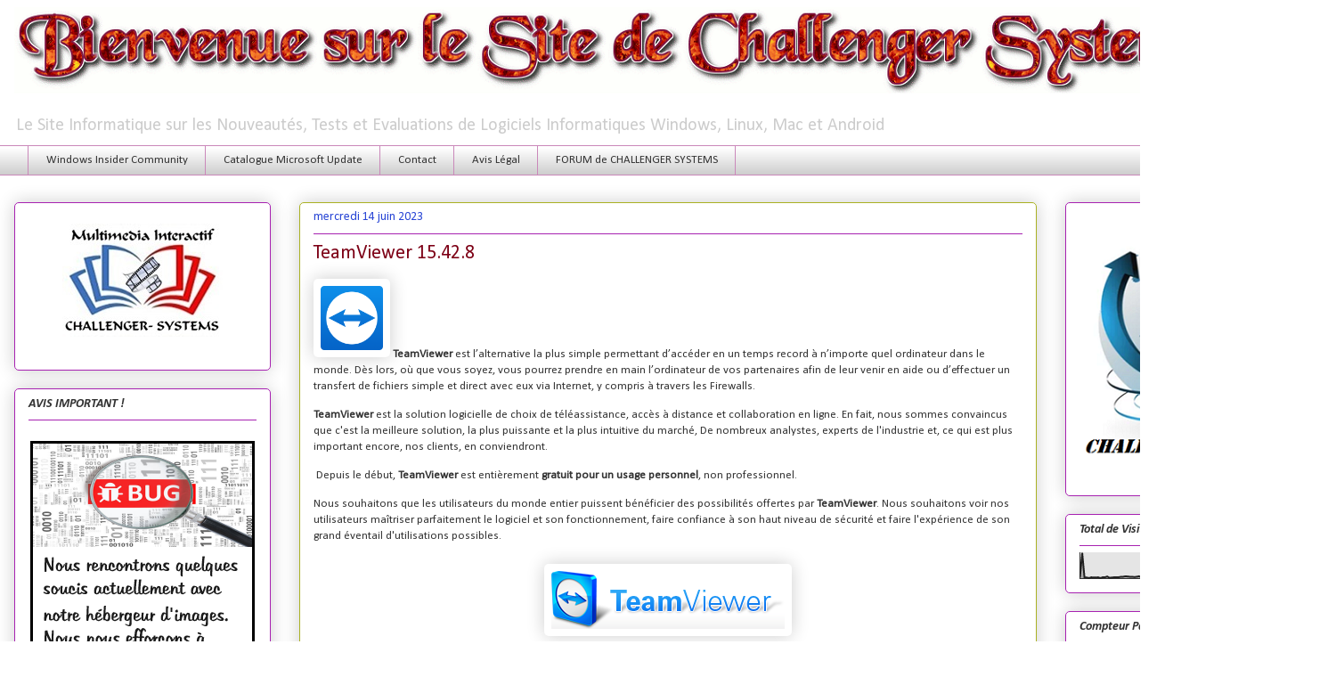

--- FILE ---
content_type: text/html; charset=UTF-8
request_url: https://www.challenger-systems.com/2023/06/teamviewer-15428.html
body_size: 29259
content:
<!DOCTYPE html>
<html class='v2' dir='ltr' xmlns='http://www.w3.org/1999/xhtml' xmlns:b='http://www.google.com/2005/gml/b' xmlns:data='http://www.google.com/2005/gml/data' xmlns:expr='http://www.google.com/2005/gml/expr'>
<head>
<link href='https://www.blogger.com/static/v1/widgets/335934321-css_bundle_v2.css' rel='stylesheet' type='text/css'/>
<!-- Google tag (gtag.js) -->
<script async='async' src='https://www.googletagmanager.com/gtag/js?id=G-HWVDYW4CS3'></script>
<script>
  window.dataLayer = window.dataLayer || [];
  function gtag(){dataLayer.push(arguments);}
  gtag('js', new Date());

  gtag('config', 'G-HWVDYW4CS3');  
</script>
<script async='async' data-ad-client='ca-pub-9145797441205286' src='https://pagead2.googlesyndication.com/pagead/js/adsbygoogle.js'></script>
<meta content='width=1100' name='viewport'/>
<meta content='text/html; charset=UTF-8' http-equiv='Content-Type'/>
<meta content='blogger' name='generator'/>
<link href='https://www.challenger-systems.com/favicon.ico' rel='icon' type='image/x-icon'/>
<link href='https://www.challenger-systems.com/2023/06/teamviewer-15428.html' rel='canonical'/>
<link rel="alternate" type="application/atom+xml" title="https://www.challenger-systems.com - Atom" href="https://www.challenger-systems.com/feeds/posts/default" />
<link rel="alternate" type="application/rss+xml" title="https://www.challenger-systems.com - RSS" href="https://www.challenger-systems.com/feeds/posts/default?alt=rss" />
<link rel="service.post" type="application/atom+xml" title="https://www.challenger-systems.com - Atom" href="https://www.blogger.com/feeds/4239480417506058631/posts/default" />

<link rel="alternate" type="application/atom+xml" title="https://www.challenger-systems.com - Atom" href="https://www.challenger-systems.com/feeds/5734171397068567016/comments/default" />
<!--Can't find substitution for tag [blog.ieCssRetrofitLinks]-->
<link href='https://zupimages.net/up/20/05/tmbl.png' rel='image_src'/>
<meta content='https://www.challenger-systems.com/2023/06/teamviewer-15428.html' property='og:url'/>
<meta content='TeamViewer 15.42.8' property='og:title'/>
<meta content='Site sur les nouveautés en logiciels informatiques alpha, bêta, RC et RTM en Windows , MAC et Linux. Informations Insiders Windows' property='og:description'/>
<meta content='https://lh3.googleusercontent.com/blogger_img_proxy/AEn0k_smHFu-KTsxaJOQF0pIFR0_EBU94OBondKumDb4ZUTziqnrCwO4GSWmXJ2zU4MPOrG7KABQSObsouGEQV6lR3eKY6e6pc6EqVtLhw=w1200-h630-p-k-no-nu' property='og:image'/>
<title>https://www.challenger-systems.com: TeamViewer 15.42.8</title>
<style type='text/css'>@font-face{font-family:'Calibri';font-style:italic;font-weight:700;font-display:swap;src:url(//fonts.gstatic.com/l/font?kit=J7aYnpV-BGlaFfdAhLQgUp5aHRgejiMIKQ&skey=8b00183e5f6700b6&v=v15)format('woff2');unicode-range:U+0000-00FF,U+0131,U+0152-0153,U+02BB-02BC,U+02C6,U+02DA,U+02DC,U+0304,U+0308,U+0329,U+2000-206F,U+20AC,U+2122,U+2191,U+2193,U+2212,U+2215,U+FEFF,U+FFFD;}@font-face{font-family:'Calibri';font-style:normal;font-weight:400;font-display:swap;src:url(//fonts.gstatic.com/l/font?kit=J7afnpV-BGlaFfdAhLEY67FIEjg&skey=a1029226f80653a8&v=v15)format('woff2');unicode-range:U+0000-00FF,U+0131,U+0152-0153,U+02BB-02BC,U+02C6,U+02DA,U+02DC,U+0304,U+0308,U+0329,U+2000-206F,U+20AC,U+2122,U+2191,U+2193,U+2212,U+2215,U+FEFF,U+FFFD;}</style>
<style id='page-skin-1' type='text/css'><!--
/*
-----------------------------------------------
Blogger Template Style
Name:     Awesome Inc.
Designer: Tina Chen
URL:      tinachen.org
----------------------------------------------- */
/* Variable definitions
====================
<Variable name="keycolor" description="Main Color" type="color" default="#ffffff"/>
<Group description="Page" selector="body">
<Variable name="body.font" description="Font" type="font"
default="normal normal 13px Arial, Tahoma, Helvetica, FreeSans, sans-serif"/>
<Variable name="body.background.color" description="Background Color" type="color" default="#000000"/>
<Variable name="body.text.color" description="Text Color" type="color" default="#ffffff"/>
</Group>
<Group description="Links" selector=".main-inner">
<Variable name="link.color" description="Link Color" type="color" default="#888888"/>
<Variable name="link.visited.color" description="Visited Color" type="color" default="#444444"/>
<Variable name="link.hover.color" description="Hover Color" type="color" default="#cccccc"/>
</Group>
<Group description="Blog Title" selector=".header h1">
<Variable name="header.font" description="Title Font" type="font"
default="normal bold 40px Arial, Tahoma, Helvetica, FreeSans, sans-serif"/>
<Variable name="header.text.color" description="Title Color" type="color" default="#333333" />
<Variable name="header.background.color" description="Header Background" type="color" default="transparent" />
</Group>
<Group description="Blog Description" selector=".header .description">
<Variable name="description.font" description="Font" type="font"
default="normal normal 14px Arial, Tahoma, Helvetica, FreeSans, sans-serif"/>
<Variable name="description.text.color" description="Text Color" type="color"
default="#333333" />
</Group>
<Group description="Tabs Text" selector=".tabs-inner .widget li a">
<Variable name="tabs.font" description="Font" type="font"
default="normal bold 14px Arial, Tahoma, Helvetica, FreeSans, sans-serif"/>
<Variable name="tabs.text.color" description="Text Color" type="color" default="#333333"/>
<Variable name="tabs.selected.text.color" description="Selected Color" type="color" default="#333333"/>
</Group>
<Group description="Tabs Background" selector=".tabs-outer .PageList">
<Variable name="tabs.background.color" description="Background Color" type="color" default="#141414"/>
<Variable name="tabs.selected.background.color" description="Selected Color" type="color" default="#444444"/>
<Variable name="tabs.border.color" description="Border Color" type="color" default="#a722b1"/>
</Group>
<Group description="Date Header" selector=".main-inner .widget h2.date-header, .main-inner .widget h2.date-header span">
<Variable name="date.font" description="Font" type="font"
default="normal normal 14px Arial, Tahoma, Helvetica, FreeSans, sans-serif"/>
<Variable name="date.text.color" description="Text Color" type="color" default="#666666"/>
<Variable name="date.border.color" description="Border Color" type="color" default="#a722b1"/>
</Group>
<Group description="Post Title" selector="h3.post-title, h4, h3.post-title a">
<Variable name="post.title.font" description="Font" type="font"
default="normal bold 22px Arial, Tahoma, Helvetica, FreeSans, sans-serif"/>
<Variable name="post.title.text.color" description="Text Color" type="color" default="#333333"/>
</Group>
<Group description="Post Background" selector=".post">
<Variable name="post.background.color" description="Background Color" type="color" default="transparent" />
<Variable name="post.border.color" description="Border Color" type="color" default="#a722b1" />
<Variable name="post.border.bevel.color" description="Bevel Color" type="color" default="#a722b1"/>
</Group>
<Group description="Gadget Title" selector="h2">
<Variable name="widget.title.font" description="Font" type="font"
default="normal bold 14px Arial, Tahoma, Helvetica, FreeSans, sans-serif"/>
<Variable name="widget.title.text.color" description="Text Color" type="color" default="#333333"/>
</Group>
<Group description="Gadget Text" selector=".sidebar .widget">
<Variable name="widget.font" description="Font" type="font"
default="normal normal 14px Arial, Tahoma, Helvetica, FreeSans, sans-serif"/>
<Variable name="widget.text.color" description="Text Color" type="color" default="#333333"/>
<Variable name="widget.alternate.text.color" description="Alternate Color" type="color" default="#666666"/>
</Group>
<Group description="Gadget Links" selector=".sidebar .widget">
<Variable name="widget.link.color" description="Link Color" type="color" default="#2946d5"/>
<Variable name="widget.link.visited.color" description="Visited Color" type="color" default="#17297d"/>
<Variable name="widget.link.hover.color" description="Hover Color" type="color" default="#2946d5"/>
</Group>
<Group description="Gadget Background" selector=".sidebar .widget">
<Variable name="widget.background.color" description="Background Color" type="color" default="#141414"/>
<Variable name="widget.border.color" description="Border Color" type="color" default="#222222"/>
<Variable name="widget.border.bevel.color" description="Bevel Color" type="color" default="#000000"/>
</Group>
<Group description="Sidebar Background" selector=".column-left-inner .column-right-inner">
<Variable name="widget.outer.background.color" description="Background Color" type="color" default="transparent" />
</Group>
<Group description="Images" selector=".main-inner">
<Variable name="image.background.color" description="Background Color" type="color" default="transparent"/>
<Variable name="image.border.color" description="Border Color" type="color" default="transparent"/>
</Group>
<Group description="Feed" selector=".blog-feeds">
<Variable name="feed.text.color" description="Text Color" type="color" default="#333333"/>
</Group>
<Group description="Feed Links" selector=".blog-feeds">
<Variable name="feed.link.color" description="Link Color" type="color" default="#2946d5"/>
<Variable name="feed.link.visited.color" description="Visited Color" type="color" default="#17297d"/>
<Variable name="feed.link.hover.color" description="Hover Color" type="color" default="#2946d5"/>
</Group>
<Group description="Pager" selector=".blog-pager">
<Variable name="pager.background.color" description="Background Color" type="color" default="transparent" />
</Group>
<Group description="Footer" selector=".footer-outer">
<Variable name="footer.background.color" description="Background Color" type="color" default="transparent" />
<Variable name="footer.text.color" description="Text Color" type="color" default="#333333" />
</Group>
<Variable name="title.shadow.spread" description="Title Shadow" type="length" default="-1px"/>
<Variable name="body.background" description="Body Background" type="background"
color="#ffffff"
default="$(color) none repeat scroll top left"/>
<Variable name="body.background.gradient.cap" description="Body Gradient Cap" type="url"
default="none"/>
<Variable name="body.background.size" description="Body Background Size" type="string" default="auto"/>
<Variable name="tabs.background.gradient" description="Tabs Background Gradient" type="url"
default="none"/>
<Variable name="header.background.gradient" description="Header Background Gradient" type="url" default="none" />
<Variable name="header.padding.top" description="Header Top Padding" type="length" default="22px" />
<Variable name="header.margin.top" description="Header Top Margin" type="length" default="0" />
<Variable name="header.margin.bottom" description="Header Bottom Margin" type="length" default="0" />
<Variable name="widget.padding.top" description="Widget Padding Top" type="length" default="8px" />
<Variable name="widget.padding.side" description="Widget Padding Side" type="length" default="15px" />
<Variable name="widget.outer.margin.top" description="Widget Top Margin" type="length" default="0" />
<Variable name="widget.outer.background.gradient" description="Gradient" type="url" default="none" />
<Variable name="widget.border.radius" description="Gadget Border Radius" type="length" default="0" />
<Variable name="outer.shadow.spread" description="Outer Shadow Size" type="length" default="0" />
<Variable name="date.header.border.radius.top" description="Date Header Border Radius Top" type="length" default="0" />
<Variable name="date.header.position" description="Date Header Position" type="length" default="15px" />
<Variable name="date.space" description="Date Space" type="length" default="30px" />
<Variable name="date.position" description="Date Float" type="string" default="static" />
<Variable name="date.padding.bottom" description="Date Padding Bottom" type="length" default="0" />
<Variable name="date.border.size" description="Date Border Size" type="length" default="0" />
<Variable name="date.background" description="Date Background" type="background" color="transparent"
default="$(color) none no-repeat scroll top left" />
<Variable name="date.first.border.radius.top" description="Date First top radius" type="length" default="5px" />
<Variable name="date.last.space.bottom" description="Date Last Space Bottom" type="length"
default="20px" />
<Variable name="date.last.border.radius.bottom" description="Date Last bottom radius" type="length" default="5px" />
<Variable name="post.first.padding.top" description="First Post Padding Top" type="length" default="0" />
<Variable name="image.shadow.spread" description="Image Shadow Size" type="length" default="0"/>
<Variable name="image.border.radius" description="Image Border Radius" type="length" default="0"/>
<Variable name="separator.outdent" description="Separator Outdent" type="length" default="15px" />
<Variable name="title.separator.border.size" description="Widget Title Border Size" type="length" default="1px" />
<Variable name="list.separator.border.size" description="List Separator Border Size" type="length" default="1px" />
<Variable name="shadow.spread" description="Shadow Size" type="length" default="0"/>
<Variable name="startSide" description="Side where text starts in blog language" type="automatic" default="left"/>
<Variable name="endSide" description="Side where text ends in blog language" type="automatic" default="right"/>
<Variable name="date.side" description="Side where date header is placed" type="string" default="right"/>
<Variable name="pager.border.radius.top" description="Pager Border Top Radius" type="length" default="5px" />
<Variable name="pager.space.top" description="Pager Top Space" type="length" default="1em" />
<Variable name="footer.background.gradient" description="Background Gradient" type="url" default="none" />
<Variable name="mobile.background.size" description="Mobile Background Size" type="string"
default="auto"/>
<Variable name="mobile.background.overlay" description="Mobile Background Overlay" type="string"
default="transparent none repeat scroll top left"/>
<Variable name="mobile.button.color" description="Mobile Button Color" type="color" default="#ffffff" />
*/
/* Content
----------------------------------------------- */
/* supprimer navbar */
#navbar {display: none;}
body {
font: normal normal 14px Calibri;
color: #333333;
background: #ffffff none no-repeat scroll center center;
}
html body .content-outer {
min-width: 0;
max-width: 100%;
width: 100%;
}
a:link {
text-decoration: none;
color: #2946d5;
}
a:visited {
text-decoration: none;
color: #17297d;
}
a:hover {
text-decoration: underline;
color: #2946d5;
}
.body-fauxcolumn-outer .cap-top {
position: absolute;
z-index: 1;
height: 276px;
width: 100%;
background: transparent none repeat-x scroll top left;
_background-image: none;
}
/* Columns
----------------------------------------------- */
.content-inner {
padding: 0;
}
.header-inner .section {
margin: 0 16px;
}
.tabs-inner .section {
margin: 0 16px;
}
.main-inner {
padding-top: 30px;
}
.main-inner .column-center-inner,
.main-inner .column-left-inner,
.main-inner .column-right-inner {
padding: 0 5px;
}
*+html body .main-inner .column-center-inner {
margin-top: -30px;
}
#layout .main-inner .column-center-inner {
margin-top: 0;
}
/* Header
----------------------------------------------- */
.header-outer {
margin: 0 0 0 0;
background: transparent none repeat scroll 0 0;
}
.Header h1 {
font: normal normal 14px Calibri;
color: #7d0016;
text-shadow: 0 0 -1px #000000;
}
.Header h1 a {
color: #7d0016;
}
.Header .description {
font: normal normal 20px Calibri;
color: #cccccc;
}
.header-inner .Header .titlewrapper,
.header-inner .Header .descriptionwrapper {
padding-left: 0;
padding-right: 0;
margin-bottom: 0;
}
.header-inner .Header .titlewrapper {
padding-top: 22px;
}
/* Tabs
----------------------------------------------- */
.tabs-outer {
overflow: hidden;
position: relative;
background: #ffffff url(//www.blogblog.com/1kt/awesomeinc/tabs_gradient_light.png) repeat scroll 0 0;
}
#layout .tabs-outer {
overflow: visible;
}
.tabs-cap-top, .tabs-cap-bottom {
position: absolute;
width: 100%;
border-top: 1px solid #ca88ba;
}
.tabs-cap-bottom {
bottom: 0;
}
.tabs-inner .widget li a {
display: inline-block;
margin: 0;
padding: .6em 1.5em;
font: normal normal 13px Calibri;
color: #333333;
border-top: 1px solid #ca88ba;
border-bottom: 1px solid #ca88ba;
border-left: 1px solid #ca88ba;
}
.tabs-inner .widget li:last-child a {
border-right: 1px solid #ca88ba;
}
.tabs-inner .widget li.selected a, .tabs-inner .widget li a:hover {
background: #17297d url(//www.blogblog.com/1kt/awesomeinc/tabs_gradient_light.png) repeat-x scroll 0 -100px;
color: #ffffff;
}
/* Headings
----------------------------------------------- */
h2 {
font: italic bold 14px Calibri;
color: #333333;
}
/* Widgets
----------------------------------------------- */
.main-inner .section {
margin: 0 27px;
padding: 0;
}
.main-inner .column-left-outer,
.main-inner .column-right-outer {
margin-top: 0;
}
#layout .main-inner .column-left-outer,
#layout .main-inner .column-right-outer {
margin-top: 0;
}
.main-inner .column-left-inner,
.main-inner .column-right-inner {
background: transparent none repeat 0 0;
-moz-box-shadow: 0 0 0 rgba(0, 0, 0, .2);
-webkit-box-shadow: 0 0 0 rgba(0, 0, 0, .2);
-goog-ms-box-shadow: 0 0 0 rgba(0, 0, 0, .2);
box-shadow: 0 0 0 rgba(0, 0, 0, .2);
-moz-border-radius: 5px;
-webkit-border-radius: 5px;
-goog-ms-border-radius: 5px;
border-radius: 5px;
}
#layout .main-inner .column-left-inner,
#layout .main-inner .column-right-inner {
margin-top: 0;
}
.sidebar .widget {
font: normal normal 16px Calibri;
color: #333333;
}
.sidebar .widget a:link {
color: #d52a33;
}
.sidebar .widget a:visited {
color: #7d181e;
}
.sidebar .widget a:hover {
color: #d52a33;
}
.sidebar .widget h2 {
text-shadow: 0 0 -1px #000000;
}
.main-inner .widget {
background-color: transparent;
border: 1px solid #a722b1;
padding: 0 15px 15px;
margin: 20px -16px;
-moz-box-shadow: 0 0 20px rgba(0, 0, 0, .2);
-webkit-box-shadow: 0 0 20px rgba(0, 0, 0, .2);
-goog-ms-box-shadow: 0 0 20px rgba(0, 0, 0, .2);
box-shadow: 0 0 20px rgba(0, 0, 0, .2);
-moz-border-radius: 5px;
-webkit-border-radius: 5px;
-goog-ms-border-radius: 5px;
border-radius: 5px;
}
.main-inner .widget h2 {
margin: 0 -0;
padding: .6em 0 .5em;
border-bottom: 1px solid transparent;
}
.footer-inner .widget h2 {
padding: 0 0 .4em;
border-bottom: 1px solid transparent;
}
.main-inner .widget h2 + div, .footer-inner .widget h2 + div {
border-top: 1px solid #a722b1;
padding-top: 8px;
}
.main-inner .widget .widget-content {
margin: 0 -0;
padding: 7px 0 0;
}
.main-inner .widget ul, .main-inner .widget #ArchiveList ul.flat {
margin: -8px -15px 0;
padding: 0;
list-style: none;
}
.main-inner .widget #ArchiveList {
margin: -8px 0 0;
}
.main-inner .widget ul li, .main-inner .widget #ArchiveList ul.flat li {
padding: .5em 15px;
text-indent: 0;
color: #666666;
border-top: 0 solid #a722b1;
border-bottom: 1px solid transparent;
}
.main-inner .widget #ArchiveList ul li {
padding-top: .25em;
padding-bottom: .25em;
}
.main-inner .widget ul li:first-child, .main-inner .widget #ArchiveList ul.flat li:first-child {
border-top: none;
}
.main-inner .widget ul li:last-child, .main-inner .widget #ArchiveList ul.flat li:last-child {
border-bottom: none;
}
.post-body {
position: relative;
}
.main-inner .widget .post-body ul {
padding: 0 2.5em;
margin: .5em 0;
list-style: disc;
}
.main-inner .widget .post-body ul li {
padding: 0.25em 0;
margin-bottom: .25em;
color: #333333;
border: none;
}
.footer-inner .widget ul {
padding: 0;
list-style: none;
}
.widget .zippy {
color: #666666;
}
/* Posts
----------------------------------------------- */
body .main-inner .Blog {
padding: 0;
margin-bottom: 1em;
background-color: transparent;
border: none;
-moz-box-shadow: 0 0 0 rgba(0, 0, 0, 0);
-webkit-box-shadow: 0 0 0 rgba(0, 0, 0, 0);
-goog-ms-box-shadow: 0 0 0 rgba(0, 0, 0, 0);
box-shadow: 0 0 0 rgba(0, 0, 0, 0);
}
.main-inner .section:last-child .Blog:last-child {
padding: 0;
margin-bottom: 1em;
}
.main-inner .widget h2.date-header {
margin: 0 -15px 1px;
padding: 0 0 0 0;
font: normal normal 14px Calibri;
color: #2946d5;
background: transparent none no-repeat scroll top left;
border-top: 0 solid #aab123;
border-bottom: 1px solid transparent;
-moz-border-radius-topleft: 0;
-moz-border-radius-topright: 0;
-webkit-border-top-left-radius: 0;
-webkit-border-top-right-radius: 0;
border-top-left-radius: 0;
border-top-right-radius: 0;
position: static;
bottom: 100%;
right: 15px;
text-shadow: 0 0 -1px #000000;
}
.main-inner .widget h2.date-header span {
font: normal normal 14px Calibri;
display: block;
padding: .5em 15px;
border-left: 0 solid #aab123;
border-right: 0 solid #aab123;
}
.date-outer {
position: relative;
margin: 30px 0 20px;
padding: 0 15px;
background-color: transparent;
border: 1px solid #aab123;
-moz-box-shadow: 0 0 20px rgba(0, 0, 0, .2);
-webkit-box-shadow: 0 0 20px rgba(0, 0, 0, .2);
-goog-ms-box-shadow: 0 0 20px rgba(0, 0, 0, .2);
box-shadow: 0 0 20px rgba(0, 0, 0, .2);
-moz-border-radius: 5px;
-webkit-border-radius: 5px;
-goog-ms-border-radius: 5px;
border-radius: 5px;
}
.date-outer:first-child {
margin-top: 0;
}
.date-outer:last-child {
margin-bottom: 20px;
-moz-border-radius-bottomleft: 5px;
-moz-border-radius-bottomright: 5px;
-webkit-border-bottom-left-radius: 5px;
-webkit-border-bottom-right-radius: 5px;
-goog-ms-border-bottom-left-radius: 5px;
-goog-ms-border-bottom-right-radius: 5px;
border-bottom-left-radius: 5px;
border-bottom-right-radius: 5px;
}
.date-posts {
margin: 0 -0;
padding: 0 0;
clear: both;
}
.post-outer, .inline-ad {
border-top: 1px solid transparent;
margin: 0 -0;
padding: 15px 0;
}
.post-outer {
padding-bottom: 10px;
}
.post-outer:first-child {
padding-top: 0;
border-top: none;
}
.post-outer:last-child, .inline-ad:last-child {
border-bottom: none;
}
.post-body {
position: relative;
}
.post-body img {
padding: 8px;
background: #ffffff;
border: 1px solid #ffffff;
-moz-box-shadow: 0 0 20px rgba(0, 0, 0, .2);
-webkit-box-shadow: 0 0 20px rgba(0, 0, 0, .2);
box-shadow: 0 0 20px rgba(0, 0, 0, .2);
-moz-border-radius: 5px;
-webkit-border-radius: 5px;
border-radius: 5px;
}
h3.post-title, h4 {
font: normal normal 22px Calibri;
color: #7d0016;
}
h3.post-title a {
font: normal normal 22px Calibri;
color: #7d0016;
}
h3.post-title a:hover {
color: #2946d5;
text-decoration: underline;
}
.post-header {
margin: 0 0 1em;
}
.post-body {
line-height: 1.4;
}
.post-outer h2 {
color: #333333;
}
.post-footer {
margin: 1.5em 0 0;
}
#blog-pager {
padding: 15px;
font-size: 120%;
background-color: #fefdfa;
border: 1px solid #a722b1;
-moz-box-shadow: 0 0 20px rgba(0, 0, 0, .2);
-webkit-box-shadow: 0 0 20px rgba(0, 0, 0, .2);
-goog-ms-box-shadow: 0 0 20px rgba(0, 0, 0, .2);
box-shadow: 0 0 20px rgba(0, 0, 0, .2);
-moz-border-radius: 5px;
-webkit-border-radius: 5px;
-goog-ms-border-radius: 5px;
border-radius: 5px;
-moz-border-radius-topleft: 5px;
-moz-border-radius-topright: 5px;
-webkit-border-top-left-radius: 5px;
-webkit-border-top-right-radius: 5px;
-goog-ms-border-top-left-radius: 5px;
-goog-ms-border-top-right-radius: 5px;
border-top-left-radius: 5px;
border-top-right-radius-topright: 5px;
margin-top: 1em;
}
.blog-feeds, .post-feeds {
margin: 1em 0;
text-align: center;
color: #fefdfc;
}
.blog-feeds a, .post-feeds a {
color: #d52a33;
}
.blog-feeds a:visited, .post-feeds a:visited {
color: #7d181e;
}
.blog-feeds a:hover, .post-feeds a:hover {
color: #d52a33;
}
.post-outer .comments {
margin-top: 2em;
}
/* Footer
----------------------------------------------- */
.footer-outer {
margin: -20px 0 -1px;
padding: 20px 0 0;
color: #333333;
overflow: hidden;
}
.footer-fauxborder-left {
border-top: 1px solid #a722b1;
background: #fefdfa none repeat scroll 0 0;
-moz-box-shadow: 0 0 20px rgba(0, 0, 0, .2);
-webkit-box-shadow: 0 0 20px rgba(0, 0, 0, .2);
-goog-ms-box-shadow: 0 0 20px rgba(0, 0, 0, .2);
box-shadow: 0 0 20px rgba(0, 0, 0, .2);
margin: 0 -20px;
}
/* Mobile
----------------------------------------------- */
body.mobile {
background-size: auto;
}
.mobile .body-fauxcolumn-outer {
background: transparent none repeat scroll top left;
}
*+html body.mobile .main-inner .column-center-inner {
margin-top: 0;
}
.mobile .main-inner .widget {
padding: 0 0 15px;
}
.mobile .main-inner .widget h2 + div,
.mobile .footer-inner .widget h2 + div {
border-top: none;
padding-top: 0;
}
.mobile .footer-inner .widget h2 {
padding: 0.5em 0;
border-bottom: none;
}
.mobile .main-inner .widget .widget-content {
margin: 0;
padding: 7px 0 0;
}
.mobile .main-inner .widget ul,
.mobile .main-inner .widget #ArchiveList ul.flat {
margin: 0 -15px 0;
}
.mobile .main-inner .widget h2.date-header {
right: 0;
}
.mobile .date-header span {
padding: 0.4em 0;
}
.mobile .date-outer:first-child {
margin-bottom: 0;
border: 1px solid #aab123;
-moz-border-radius-topleft: 5px;
-moz-border-radius-topright: 5px;
-webkit-border-top-left-radius: 5px;
-webkit-border-top-right-radius: 5px;
-goog-ms-border-top-left-radius: 5px;
-goog-ms-border-top-right-radius: 5px;
border-top-left-radius: 5px;
border-top-right-radius: 5px;
}
.mobile .date-outer {
border-color: #aab123;
border-width: 0 1px 1px;
}
.mobile .date-outer:last-child {
margin-bottom: 0;
}
.mobile .main-inner {
padding: 0;
}
.mobile .header-inner .section {
margin: 0;
}
.mobile .blog-posts {
padding: 0 10px;
}
.mobile .post-outer, .mobile .inline-ad {
padding: 5px 0;
}
.mobile .tabs-inner .section {
margin: 0 10px;
}
.mobile .main-inner .widget h2 {
margin: 0;
padding: 0;
}
.mobile .main-inner .widget h2.date-header span {
padding: 0;
}
.mobile .main-inner .widget .widget-content {
margin: 0;
padding: 7px 0 0;
}
.mobile #blog-pager {
border: 1px solid transparent;
background: #fefdfa none repeat scroll 0 0;
}
.mobile .main-inner .column-left-inner,
.mobile .main-inner .column-right-inner {
background: transparent none repeat 0 0;
-moz-box-shadow: none;
-webkit-box-shadow: none;
-goog-ms-box-shadow: none;
box-shadow: none;
}
.mobile .date-posts {
margin: 0;
padding: 0;
}
.mobile .footer-fauxborder-left {
margin: 0;
border-top: inherit;
}
.mobile .main-inner .section:last-child .Blog:last-child {
margin-bottom: 0;
}
.mobile-index-contents {
color: #333333;
}
.mobile .mobile-link-button {
background: #2946d5 url(//www.blogblog.com/1kt/awesomeinc/tabs_gradient_light.png) repeat scroll 0 0;
}
.mobile-link-button a:link, .mobile-link-button a:visited {
color: #ffffff;
}
.mobile .tabs-inner .PageList .widget-content {
background: transparent;
border-top: 1px solid;
border-color: #ca88ba;
color: #333333;
}
.mobile .tabs-inner .PageList .widget-content .pagelist-arrow {
border-left: 1px solid #ca88ba;
}
#bpslidein{z-index:5;width:400px;height:100px;padding:10px;background-color:#fff;border-top:3px solid #1616F5;position:fixed;right:-430px;bottom:0;-moz-box-shadow:-2px 0 5px #aaa;-webkit-box-shadow:-2px 0 5px #aaa;box-shadow:-2px 0 5px #aaa;font-family:Arial, Helvetica, sans-serif;}
#bpslidein p{font-size:11px;text-transform:uppercase;font-family:Arial,Helvetica,sans-serif;letter-spacing:1px;color:#555;}
#bpslidein_title{color:#555;font-weight:700;font-size:16px;margin:10px 20px 10px 0;}
#bpslidein a,#bpslidein a:hover,#bpslidein_title{text-decoration:none;color:#1616F5;}
#bpslidein .close,#bpslidein .expand,#bpslidein .help{border:2px solid #EEE;cursor:pointer;color:#9A9AA1;width:13px;height:15px;padding:2px 0 0 5px;position:absolute;right:10px;font-size:17px;font-weight:700;font-family:Arial, Helvetica, sans-serif;font-size:12px;}
#bpslidein .help{right:35px;}
#bpslidein_title,#bpslidein_image{float:left;width:80px;}
#bpslidein_title{width:290px;}

--></style>
<style id='template-skin-1' type='text/css'><!--
body {
min-width: 1500px;
}
.content-outer, .content-fauxcolumn-outer, .region-inner {
min-width: 1500px;
max-width: 1500px;
_width: 1500px;
}
.main-inner .columns {
padding-left: 320px;
padding-right: 320px;
}
.main-inner .fauxcolumn-center-outer {
left: 320px;
right: 320px;
/* IE6 does not respect left and right together */
_width: expression(this.parentNode.offsetWidth -
parseInt("320px") -
parseInt("320px") + 'px');
}
.main-inner .fauxcolumn-left-outer {
width: 320px;
}
.main-inner .fauxcolumn-right-outer {
width: 320px;
}
.main-inner .column-left-outer {
width: 320px;
right: 100%;
margin-left: -320px;
}
.main-inner .column-right-outer {
width: 320px;
margin-right: -320px;
}
#layout {
min-width: 0;
}
#layout .content-outer {
min-width: 0;
width: 800px;
}
#layout .region-inner {
min-width: 0;
width: auto;
}
body#layout div.add_widget {
padding: 8px;
}
body#layout div.add_widget a {
margin-left: 32px;
}
--></style>
<!-- Google tag (gtag.js) -->
<script async='true' src='https://www.googletagmanager.com/gtag/js?id=G-HWVDYW4CS3'></script>
<script>
        window.dataLayer = window.dataLayer || [];
        function gtag(){dataLayer.push(arguments);}
        gtag('js', new Date());
        gtag('config', 'G-HWVDYW4CS3');
      </script>
<link href='https://www.blogger.com/dyn-css/authorization.css?targetBlogID=4239480417506058631&amp;zx=82c640ed-87e4-4a13-b315-a3433e18aae5' media='none' onload='if(media!=&#39;all&#39;)media=&#39;all&#39;' rel='stylesheet'/><noscript><link href='https://www.blogger.com/dyn-css/authorization.css?targetBlogID=4239480417506058631&amp;zx=82c640ed-87e4-4a13-b315-a3433e18aae5' rel='stylesheet'/></noscript>
<meta name='google-adsense-platform-account' content='ca-host-pub-1556223355139109'/>
<meta name='google-adsense-platform-domain' content='blogspot.com'/>

<!-- data-ad-client=ca-pub-9145797441205286 -->

<link rel="stylesheet" href="https://fonts.googleapis.com/css2?display=swap&family=Calibri"></head>
<body class='loading'>
<div class='navbar section' id='navbar' name='Navbar'><div class='widget Navbar' data-version='1' id='Navbar1'><script type="text/javascript">
    function setAttributeOnload(object, attribute, val) {
      if(window.addEventListener) {
        window.addEventListener('load',
          function(){ object[attribute] = val; }, false);
      } else {
        window.attachEvent('onload', function(){ object[attribute] = val; });
      }
    }
  </script>
<div id="navbar-iframe-container"></div>
<script type="text/javascript" src="https://apis.google.com/js/platform.js"></script>
<script type="text/javascript">
      gapi.load("gapi.iframes:gapi.iframes.style.bubble", function() {
        if (gapi.iframes && gapi.iframes.getContext) {
          gapi.iframes.getContext().openChild({
              url: 'https://www.blogger.com/navbar/4239480417506058631?po\x3d5734171397068567016\x26origin\x3dhttps://www.challenger-systems.com',
              where: document.getElementById("navbar-iframe-container"),
              id: "navbar-iframe"
          });
        }
      });
    </script><script type="text/javascript">
(function() {
var script = document.createElement('script');
script.type = 'text/javascript';
script.src = '//pagead2.googlesyndication.com/pagead/js/google_top_exp.js';
var head = document.getElementsByTagName('head')[0];
if (head) {
head.appendChild(script);
}})();
</script>
</div></div>
<div class='body-fauxcolumns'>
<div class='fauxcolumn-outer body-fauxcolumn-outer'>
<div class='cap-top'>
<div class='cap-left'></div>
<div class='cap-right'></div>
</div>
<div class='fauxborder-left'>
<div class='fauxborder-right'></div>
<div class='fauxcolumn-inner'>
</div>
</div>
<div class='cap-bottom'>
<div class='cap-left'></div>
<div class='cap-right'></div>
</div>
</div>
</div>
<div class='content'>
<div class='content-fauxcolumns'>
<div class='fauxcolumn-outer content-fauxcolumn-outer'>
<div class='cap-top'>
<div class='cap-left'></div>
<div class='cap-right'></div>
</div>
<div class='fauxborder-left'>
<div class='fauxborder-right'></div>
<div class='fauxcolumn-inner'>
</div>
</div>
<div class='cap-bottom'>
<div class='cap-left'></div>
<div class='cap-right'></div>
</div>
</div>
</div>
<div class='content-outer'>
<div class='content-cap-top cap-top'>
<div class='cap-left'></div>
<div class='cap-right'></div>
</div>
<div class='fauxborder-left content-fauxborder-left'>
<div class='fauxborder-right content-fauxborder-right'></div>
<div class='content-inner'>
<header>
<div class='header-outer'>
<div class='header-cap-top cap-top'>
<div class='cap-left'></div>
<div class='cap-right'></div>
</div>
<div class='fauxborder-left header-fauxborder-left'>
<div class='fauxborder-right header-fauxborder-right'></div>
<div class='region-inner header-inner'>
<div class='header section' id='header' name='En-tête'><div class='widget Header' data-version='1' id='Header1'>
<div id='header-inner'>
<a href='https://www.challenger-systems.com/' style='display: block'>
<img alt='https://www.challenger-systems.com' height='119px; ' id='Header1_headerimg' src='https://zupimages.net/up/25/01/6ii4.png' style='display: block' width='1348px; '/>
</a>
<div class='descriptionwrapper'>
<p class='description'><span>Le Site Informatique sur les Nouveautés, Tests et Evaluations de Logiciels Informatiques Windows, Linux, Mac et Android</span></p>
</div>
</div>
</div></div>
</div>
</div>
<div class='header-cap-bottom cap-bottom'>
<div class='cap-left'></div>
<div class='cap-right'></div>
</div>
</div>
</header>
<div class='tabs-outer'>
<div class='tabs-cap-top cap-top'>
<div class='cap-left'></div>
<div class='cap-right'></div>
</div>
<div class='fauxborder-left tabs-fauxborder-left'>
<div class='fauxborder-right tabs-fauxborder-right'></div>
<div class='region-inner tabs-inner'>
<div class='tabs section' id='crosscol' name='Toutes les colonnes'><div class='widget PageList' data-version='1' id='PageList1'>
<h2>Pages</h2>
<div class='widget-content'>
<ul>
<li>
<a href='https://challenger-systems.blogspot.com/p/insiders-windows-10.html'>Windows Insider Community</a>
</li>
<li>
<a href='https://challenger-systems.blogspot.com/p/catalogue-microsoft-update.html'>Catalogue Microsoft Update</a>
</li>
<li>
<a href='https://www.challenger-systems.com/p/contact.html'>Contact</a>
</li>
<li>
<a href='https://www.challenger-systems.com/p/avis-legal.html'>Avis Légal</a>
</li>
<li>
<a href='https://www.challenger-systems.com/p/forum-de-challenger-systems.html'>FORUM de CHALLENGER SYSTEMS</a>
</li>
</ul>
<div class='clear'></div>
</div>
</div></div>
<div class='tabs no-items section' id='crosscol-overflow' name='Cross-Column 2'></div>
</div>
</div>
<div class='tabs-cap-bottom cap-bottom'>
<div class='cap-left'></div>
<div class='cap-right'></div>
</div>
</div>
<div class='main-outer'>
<div class='main-cap-top cap-top'>
<div class='cap-left'></div>
<div class='cap-right'></div>
</div>
<div class='fauxborder-left main-fauxborder-left'>
<div class='fauxborder-right main-fauxborder-right'></div>
<div class='region-inner main-inner'>
<div class='columns fauxcolumns'>
<div class='fauxcolumn-outer fauxcolumn-center-outer'>
<div class='cap-top'>
<div class='cap-left'></div>
<div class='cap-right'></div>
</div>
<div class='fauxborder-left'>
<div class='fauxborder-right'></div>
<div class='fauxcolumn-inner'>
</div>
</div>
<div class='cap-bottom'>
<div class='cap-left'></div>
<div class='cap-right'></div>
</div>
</div>
<div class='fauxcolumn-outer fauxcolumn-left-outer'>
<div class='cap-top'>
<div class='cap-left'></div>
<div class='cap-right'></div>
</div>
<div class='fauxborder-left'>
<div class='fauxborder-right'></div>
<div class='fauxcolumn-inner'>
</div>
</div>
<div class='cap-bottom'>
<div class='cap-left'></div>
<div class='cap-right'></div>
</div>
</div>
<div class='fauxcolumn-outer fauxcolumn-right-outer'>
<div class='cap-top'>
<div class='cap-left'></div>
<div class='cap-right'></div>
</div>
<div class='fauxborder-left'>
<div class='fauxborder-right'></div>
<div class='fauxcolumn-inner'>
</div>
</div>
<div class='cap-bottom'>
<div class='cap-left'></div>
<div class='cap-right'></div>
</div>
</div>
<!-- corrects IE6 width calculation -->
<div class='columns-inner'>
<div class='column-center-outer'>
<div class='column-center-inner'>
<div class='main section' id='main' name='Principal'><div class='widget Blog' data-version='1' id='Blog1'>
<div class='blog-posts hfeed'>

          <div class="date-outer">
        
<h2 class='date-header'><span>mercredi 14 juin 2023</span></h2>

          <div class="date-posts">
        
<div class='post-outer'>
<div class='post hentry'>
<a name='5734171397068567016'></a>
<h3 class='post-title entry-title'>
TeamViewer 15.42.8
</h3>
<div class='post-header'>
<div class='post-header-line-1'></div>
</div>
<div class='post-body entry-content' id='post-body-5734171397068567016'>
<p style="text-transform: none; line-height: normal; text-indent: 0px; letter-spacing: normal; margin-top: 14px; margin-bottom: 14px; word-spacing: 0px; white-space: normal; orphans: 2; widows: 2; background-color: rgb(255, 255, 255); font-variant-ligatures: normal; font-variant-caps: normal; -webkit-text-stroke-width: 0px; text-decoration-thickness: initial; text-decoration-style: initial; text-decoration-color: initial;"><span><img border="0" height="72" loading="lazy" src="https://zupimages.net/up/20/05/tmbl.png" style="background-position: 0% 0%; padding: 8px; border-radius: 5px; border: 0px currentcolor; box-shadow: 0px 0px 20px rgba(0,0,0,0.2); background-image: none; background-attachment: scroll; background-repeat: repeat; background-size: auto; background-origin: padding-box; background-clip: border-box;" width="70" />&#160;</span><font face="Calibri"><font size="2"><strong>TeamViewer</strong><span>&#160;</span>est l&#8217;alternative la plus simple permettant d&#8217;accéder en un temps record à n&#8217;importe quel ordinateur dans le monde. Dès lors, où que vous soyez, vous pourrez prendre en main l&#8217;ordinateur de vos partenaires afin de leur venir en aide ou d&#8217;effectuer un transfert de fichiers simple et direct avec eux via Internet, y compris à travers les Firewalls.</font></font></p>  <p style="text-transform: none; line-height: normal; text-indent: 0px; letter-spacing: normal; margin-top: 14px; margin-bottom: 14px; word-spacing: 0px; white-space: normal; orphans: 2; widows: 2; background-color: rgb(255, 255, 255); font-variant-ligatures: normal; font-variant-caps: normal; -webkit-text-stroke-width: 0px; text-decoration-thickness: initial; text-decoration-style: initial; text-decoration-color: initial;"><font size="2" face="Calibri"><strong>TeamViewer</strong><span>&#160;</span>est la solution logicielle de choix de téléassistance, accès à distance et collaboration en ligne. En fait, nous sommes convaincus que c'est la meilleure solution, la plus puissante et la plus intuitive du marché, De nombreux analystes, experts de l'industrie et, ce qui est plus important encore, nos clients, en conviendront.</font></p>  <p style="text-transform: none; line-height: normal; text-indent: 0px; letter-spacing: normal; margin-top: 14px; margin-bottom: 14px; word-spacing: 0px; white-space: normal; orphans: 2; widows: 2; background-color: rgb(255, 255, 255); font-variant-ligatures: normal; font-variant-caps: normal; -webkit-text-stroke-width: 0px; text-decoration-thickness: initial; text-decoration-style: initial; text-decoration-color: initial;"><font size="2" face="Calibri"><span>&#160;</span>Depuis le début,<span>&#160;</span><strong>TeamViewer<span>&#160;</span></strong>est entièrement<strong><span>&#160;</span>gratuit pour un usage personnel</strong>, non professionnel.</font></p>  <p style="text-transform: none; line-height: normal; text-indent: 0px; letter-spacing: normal; margin-top: 14px; margin-bottom: 14px; word-spacing: 0px; white-space: normal; orphans: 2; widows: 2; background-color: rgb(255, 255, 255); font-variant-ligatures: normal; font-variant-caps: normal; -webkit-text-stroke-width: 0px; text-decoration-thickness: initial; text-decoration-style: initial; text-decoration-color: initial;"><font size="2" face="Calibri">Nous souhaitons que les utilisateurs du monde entier puissent bénéficier des possibilités offertes par<span>&#160;</span><strong>TeamViewer</strong>. Nous souhaitons voir nos utilisateurs maîtriser parfaitement le logiciel et son fonctionnement, faire confiance à son haut niveau de sécurité et faire l'expérience de son grand éventail d'utilisations possibles.</font></p>  <h5 style="margin: 22px 0px; text-transform: none; line-height: normal; text-indent: 0px; letter-spacing: normal; word-spacing: 0px; white-space: normal; orphans: 2; widows: 2; background-color: rgb(255, 255, 255); font-variant-ligatures: normal; font-variant-caps: normal; -webkit-text-stroke-width: 0px; text-decoration-thickness: initial; text-decoration-style: initial; text-decoration-color: initial;"><font size="2" face="Calibri"><img border="0" loading="lazy" src="https://blogger.googleusercontent.com/img/proxy/AVvXsEjyqPkgbPfjpS1Mr3o1jV-kop0wgJYiKV_z8tVmp9_ShQsWRCdEHatXJrxehct61Vfc7kTOqOYPc77GYuT1wiADGZN5Hcg-DSN-6n1hVOHaQyOPcDbOzhzhCRuHcyPmP7bhU7o12al3hXL-0_vhoiw=s0-d-rw" style="background-position: 0% 0%; padding: 8px; border-radius: 5px; border: 0px currentcolor; margin-right: auto; margin-left: auto; float: none; display: block; box-shadow: 0px 0px 20px rgba(0,0,0,0.2); background-image: none; background-attachment: scroll; background-repeat: repeat; background-size: auto; background-origin: padding-box; background-clip: border-box;" /></font></h5>  <h5 style="margin: 22px 0px; text-transform: none; line-height: normal; text-indent: 0px; letter-spacing: normal; word-spacing: 0px; white-space: normal; orphans: 2; widows: 2; background-color: rgb(255, 255, 255); font-variant-ligatures: normal; font-variant-caps: normal; -webkit-text-stroke-width: 0px; text-decoration-thickness: initial; text-decoration-style: initial; text-decoration-color: initial;"><font size="2" face="Calibri">Nous le faisons pour plusieurs raisons:</font></h5>  <ul style="margin: 7px 0px; padding: 0px 35px; text-transform: none; line-height: 1.4; text-indent: 0px; letter-spacing: normal; word-spacing: 0px; white-space: normal; orphans: 2; widows: 2; background-color: rgb(255, 255, 255); font-variant-ligatures: normal; font-variant-caps: normal; -webkit-text-stroke-width: 0px; text-decoration-thickness: initial; text-decoration-style: initial; text-decoration-color: initial;">   <li style="margin: 0px 0px 3px; padding: 3px 0px; border: currentcolor; text-indent: 0px;"><font size="2" face="Calibri">En premier lieu, les recommandations tirées de l'expérience personnelle et obtenues d'amis ou d&#8217;associés, sont incroyablement pertinentes. Nous les apprécions sincèrement.</font></li>    <li style="margin: 0px 0px 3px; padding: 3px 0px; border: currentcolor; text-indent: 0px;"><font size="2" face="Calibri">Deuxièmement, nous recevons en permanence des commentaires de notre large base d'utilisateurs. Ces commentaires nous permettent d'améliorer notre logiciel pour mieux répondre aux besoins et attentes de nos clients. En bref, vous avez de grandes idées.</font></li>    <li style="margin: 0px 0px 3px; padding: 3px 0px; border: currentcolor; text-indent: 0px;"><font size="2" face="Calibri">Finalement, nous sommes désireux d'aider les gens et de contribuer à un monde meilleur. On peut parler de bon karma mais c'est aussi bon pour le développement d'une activité durable. Du reste, nous aussi avons des parents et amis.</font></li> </ul> <img alt="" border="0" height="520" loading="lazy" src="https://drive.google.com/uc?id=15bXDiEoZ7AhctmEOxzQe_7SKWEz0FNlo" style="background-position: 0% 0%; padding: 8px; border-radius: 5px; border: 0px currentcolor; text-transform: none; line-height: normal; text-indent: 0px; letter-spacing: normal; margin-right: auto; margin-left: auto; word-spacing: 0px; float: none; display: block; white-space: normal; orphans: 2; widows: 2; box-shadow: 0px 0px 20px rgba(0,0,0,0.2); background-image: none; background-attachment: scroll; background-repeat: repeat; background-size: auto; background-origin: padding-box; background-clip: border-box; font-variant-ligatures: normal; font-variant-caps: normal; -webkit-text-stroke-width: 0px; text-decoration-thickness: initial; text-decoration-style: initial; text-decoration-color: initial;" title="" width="775" />  <p style="text-transform: none; line-height: normal; text-indent: 0px; letter-spacing: normal; margin-top: 14px; margin-bottom: 14px; word-spacing: 0px; white-space: normal; orphans: 2; widows: 2; background-color: rgb(255, 255, 255); font-variant-ligatures: normal; font-variant-caps: normal; -webkit-text-stroke-width: 0px; text-decoration-thickness: initial; text-decoration-style: initial; text-decoration-color: initial;"><font size="2" face="Calibri"><img alt="" border="0" loading="lazy" src="https://www.teamviewer.com/resources/images/icons/monitor-mobile-device.svg" style="background-position: 0% 0%; padding: 8px; border-radius: 5px; border: 0px currentcolor; box-shadow: 0px 0px 20px rgba(0,0,0,0.2); background-image: none; background-attachment: scroll; background-repeat: repeat; background-size: auto; background-origin: padding-box; background-clip: border-box;" title="Multiplateforme" />&#160;<span>&#160;</span><span>&#160;</span><span>&#160;</span><span>&#160;</span><strong>Multiplateforme :<span>&#160;</span></strong><font size="2" face="Calibri">Connexions multiplateforme PC à PC, mobile à PC et PC à mobile qui prennent en charge Windows, MacOs, Linux, Chrome OS, iOS, Android, Windows 10 Mobile et BlackBerry.</font></font></p>  <p style="text-transform: none; line-height: normal; text-indent: 0px; letter-spacing: normal; margin-top: 14px; margin-bottom: 14px; word-spacing: 0px; white-space: normal; orphans: 2; widows: 2; background-color: rgb(255, 255, 255); font-variant-ligatures: normal; font-variant-caps: normal; -webkit-text-stroke-width: 0px; text-decoration-thickness: initial; text-decoration-style: initial; text-decoration-color: initial;"><font size="2"><font face="Calibri"><img alt="" border="0" loading="lazy" src="https://www.teamviewer.com/resources/images/icons/pile-sheets.svg" style="background-position: 0% 0%; padding: 8px; border-radius: 5px; border: 0px currentcolor; box-shadow: 0px 0px 20px rgba(0,0,0,0.2); background-image: none; background-attachment: scroll; background-repeat: repeat; background-size: auto; background-origin: padding-box; background-clip: border-box;" title="Compatibilité maximale" />&#160;<span>&#160;</span><strong>Compatibilité maximale :<span>&#160;</span></strong><font size="2" face="Calibri">TeamViewer<span>&#160;</span>fonctionne sur un large éventail de systèmes d'exploitation, des plus récents aux plus anciens.</font></font></font></p>  <p style="text-transform: none; line-height: normal; text-indent: 0px; letter-spacing: normal; margin-top: 14px; margin-bottom: 14px; word-spacing: 0px; white-space: normal; orphans: 2; widows: 2; background-color: rgb(255, 255, 255); font-variant-ligatures: normal; font-variant-caps: normal; -webkit-text-stroke-width: 0px; text-decoration-thickness: initial; text-decoration-style: initial; text-decoration-color: initial;"><font size="2"><font face="Calibri"><img alt="" border="0" loading="lazy" src="https://www.teamviewer.com/resources/images/icons/wrench-cross.svg" style="background-position: 0% 0%; padding: 8px; border-radius: 5px; border: 0px currentcolor; box-shadow: 0px 0px 20px rgba(0,0,0,0.2); background-image: none; background-attachment: scroll; background-repeat: repeat; background-size: auto; background-origin: padding-box; background-clip: border-box;" title="Aucune configuration" />&#160;<span>&#160;</span><strong>Aucune configuration :<span>&#160;</span></strong><font size="2" face="Calibri">Démarrez et utilisez TeamViewer instantanément.<span>&#160;</span>TeamViewer<span>&#160;</span>fonctionne même derrière les pare-feux et détecte automatiquement toute configuration de proxy.</font></font></font></p>  <p style="text-transform: none; line-height: normal; text-indent: 0px; letter-spacing: normal; margin-top: 14px; margin-bottom: 14px; word-spacing: 0px; white-space: normal; orphans: 2; widows: 2; background-color: rgb(255, 255, 255); font-variant-ligatures: normal; font-variant-caps: normal; -webkit-text-stroke-width: 0px; text-decoration-thickness: initial; text-decoration-style: initial; text-decoration-color: initial;"><font size="2"><font face="Calibri"><font size="2" face="Calibri"><font size="2" face="Calibri"><img alt="" border="0" loading="lazy" src="https://www.teamviewer.com/resources/images/icons/lightbulb.svg" style="background-position: 0% 0%; padding: 8px; border-radius: 5px; border: 0px currentcolor; box-shadow: 0px 0px 20px rgba(0,0,0,0.2); background-image: none; background-attachment: scroll; background-repeat: repeat; background-size: auto; background-origin: padding-box; background-clip: border-box;" title="Compréhensible" /><strong>&#160;<span>&#160;</span><span>&#160;</span>Facile à comprendre :<span>&#160;</span></strong><font size="2" face="Calibri">Bénéficiez d'une interface utilisateur ultra-moderne, clairement agencée, simple, conviviale et rapide d'utilisation.</font></font></font></font></font></p> <font style="text-transform: none; line-height: normal; text-indent: 0px; letter-spacing: normal; word-spacing: 0px; white-space: normal; orphans: 2; widows: 2; font-variant-ligatures: normal; font-variant-caps: normal; -webkit-text-stroke-width: 0px; text-decoration-thickness: initial; text-decoration-style: initial; text-decoration-color: initial;" size="2"><font face="Calibri"><strong><font size="2" face="Calibri"></font></strong></font></font><span style="text-transform: none; line-height: normal; text-indent: 0px; letter-spacing: normal; word-spacing: 0px; float: none; display: inline !important; white-space: normal; orphans: 2; widows: 2; font-variant-ligatures: normal; font-variant-caps: normal; -webkit-text-stroke-width: 0px; text-decoration-thickness: initial; text-decoration-style: initial; text-decoration-color: initial;"></span><span style="text-transform: none; line-height: normal; text-indent: 0px; letter-spacing: normal; word-spacing: 0px; float: none; display: inline !important; white-space: normal; orphans: 2; widows: 2; font-variant-ligatures: normal; font-variant-caps: normal; -webkit-text-stroke-width: 0px; text-decoration-thickness: initial; text-decoration-style: initial; text-decoration-color: initial;"></span><span style="text-transform: none; line-height: normal; text-indent: 0px; letter-spacing: normal; word-spacing: 0px; float: none; display: inline !important; white-space: normal; orphans: 2; widows: 2; font-variant-ligatures: normal; font-variant-caps: normal; -webkit-text-stroke-width: 0px; text-decoration-thickness: initial; text-decoration-style: initial; text-decoration-color: initial;"></span><span style="text-transform: none; line-height: normal; text-indent: 0px; letter-spacing: normal; word-spacing: 0px; float: none; display: inline !important; white-space: normal; orphans: 2; widows: 2; font-variant-ligatures: normal; font-variant-caps: normal; -webkit-text-stroke-width: 0px; text-decoration-thickness: initial; text-decoration-style: initial; text-decoration-color: initial;"></span><span style="text-transform: none; line-height: normal; text-indent: 0px; letter-spacing: normal; word-spacing: 0px; float: none; display: inline !important; white-space: normal; orphans: 2; widows: 2; font-variant-ligatures: normal; font-variant-caps: normal; -webkit-text-stroke-width: 0px; text-decoration-thickness: initial; text-decoration-style: initial; text-decoration-color: initial;"></span><span style="text-transform: none; line-height: normal; text-indent: 0px; letter-spacing: normal; word-spacing: 0px; float: none; display: inline !important; white-space: normal; orphans: 2; widows: 2; font-variant-ligatures: normal; font-variant-caps: normal; -webkit-text-stroke-width: 0px; text-decoration-thickness: initial; text-decoration-style: initial; text-decoration-color: initial;"></span><span style="text-transform: none; line-height: normal; text-indent: 0px; letter-spacing: normal; word-spacing: 0px; float: none; display: inline !important; white-space: normal; orphans: 2; widows: 2; font-variant-ligatures: normal; font-variant-caps: normal; -webkit-text-stroke-width: 0px; text-decoration-thickness: initial; text-decoration-style: initial; text-decoration-color: initial;"></span><span style="text-transform: none; line-height: normal; text-indent: 0px; letter-spacing: normal; word-spacing: 0px; float: none; display: inline !important; white-space: normal; orphans: 2; widows: 2; font-variant-ligatures: normal; font-variant-caps: normal; -webkit-text-stroke-width: 0px; text-decoration-thickness: initial; text-decoration-style: initial; text-decoration-color: initial;"></span><span style="text-transform: none; line-height: normal; text-indent: 0px; letter-spacing: normal; word-spacing: 0px; float: none; display: inline !important; white-space: normal; orphans: 2; widows: 2; font-variant-ligatures: normal; font-variant-caps: normal; -webkit-text-stroke-width: 0px; text-decoration-thickness: initial; text-decoration-style: initial; text-decoration-color: initial;"></span><span style="text-transform: none; line-height: normal; text-indent: 0px; letter-spacing: normal; word-spacing: 0px; float: none; display: inline !important; white-space: normal; orphans: 2; widows: 2; font-variant-ligatures: normal; font-variant-caps: normal; -webkit-text-stroke-width: 0px; text-decoration-thickness: initial; text-decoration-style: initial; text-decoration-color: initial;"></span><span style="text-transform: none; line-height: normal; text-indent: 0px; letter-spacing: normal; word-spacing: 0px; float: none; display: inline !important; white-space: normal; orphans: 2; widows: 2; font-variant-ligatures: normal; font-variant-caps: normal; -webkit-text-stroke-width: 0px; text-decoration-thickness: initial; text-decoration-style: initial; text-decoration-color: initial;"></span><span style="text-transform: none; line-height: normal; text-indent: 0px; letter-spacing: normal; word-spacing: 0px; float: none; display: inline !important; white-space: normal; orphans: 2; widows: 2; font-variant-ligatures: normal; font-variant-caps: normal; -webkit-text-stroke-width: 0px; text-decoration-thickness: initial; text-decoration-style: initial; text-decoration-color: initial;"></span><span style="text-transform: none; line-height: normal; text-indent: 0px; letter-spacing: normal; word-spacing: 0px; float: none; display: inline !important; white-space: normal; orphans: 2; widows: 2; font-variant-ligatures: normal; font-variant-caps: normal; -webkit-text-stroke-width: 0px; text-decoration-thickness: initial; text-decoration-style: initial; text-decoration-color: initial;"></span><span style="text-transform: none; line-height: normal; text-indent: 0px; letter-spacing: normal; word-spacing: 0px; float: none; display: inline !important; white-space: normal; orphans: 2; widows: 2; font-variant-ligatures: normal; font-variant-caps: normal; -webkit-text-stroke-width: 0px; text-decoration-thickness: initial; text-decoration-style: initial; text-decoration-color: initial;"></span><span style="text-transform: none; line-height: normal; text-indent: 0px; letter-spacing: normal; word-spacing: 0px; float: none; display: inline !important; white-space: normal; orphans: 2; widows: 2; font-variant-ligatures: normal; font-variant-caps: normal; -webkit-text-stroke-width: 0px; text-decoration-thickness: initial; text-decoration-style: initial; text-decoration-color: initial;"></span><span style="text-transform: none; line-height: normal; text-indent: 0px; letter-spacing: normal; word-spacing: 0px; float: none; display: inline !important; white-space: normal; orphans: 2; widows: 2; font-variant-ligatures: normal; font-variant-caps: normal; -webkit-text-stroke-width: 0px; text-decoration-thickness: initial; text-decoration-style: initial; text-decoration-color: initial;"></span><span style="text-transform: none; line-height: normal; text-indent: 0px; letter-spacing: normal; word-spacing: 0px; float: none; display: inline !important; white-space: normal; orphans: 2; widows: 2; font-variant-ligatures: normal; font-variant-caps: normal; -webkit-text-stroke-width: 0px; text-decoration-thickness: initial; text-decoration-style: initial; text-decoration-color: initial;"></span><span style="text-transform: none; line-height: normal; text-indent: 0px; letter-spacing: normal; word-spacing: 0px; float: none; display: inline !important; white-space: normal; orphans: 2; widows: 2; font-variant-ligatures: normal; font-variant-caps: normal; -webkit-text-stroke-width: 0px; text-decoration-thickness: initial; text-decoration-style: initial; text-decoration-color: initial;"></span><span style="text-transform: none; line-height: normal; text-indent: 0px; letter-spacing: normal; word-spacing: 0px; float: none; display: inline !important; white-space: normal; orphans: 2; widows: 2; font-variant-ligatures: normal; font-variant-caps: normal; -webkit-text-stroke-width: 0px; text-decoration-thickness: initial; text-decoration-style: initial; text-decoration-color: initial;"></span><span style="text-transform: none; line-height: normal; text-indent: 0px; letter-spacing: normal; word-spacing: 0px; float: none; display: inline !important; white-space: normal; orphans: 2; widows: 2; font-variant-ligatures: normal; font-variant-caps: normal; -webkit-text-stroke-width: 0px; text-decoration-thickness: initial; text-decoration-style: initial; text-decoration-color: initial;"></span><span style="text-transform: none; line-height: normal; text-indent: 0px; letter-spacing: normal; word-spacing: 0px; float: none; display: inline !important; white-space: normal; orphans: 2; widows: 2; font-variant-ligatures: normal; font-variant-caps: normal; -webkit-text-stroke-width: 0px; text-decoration-thickness: initial; text-decoration-style: initial; text-decoration-color: initial;"></span><span style="text-transform: none; line-height: normal; text-indent: 0px; letter-spacing: normal; word-spacing: 0px; float: none; display: inline !important; white-space: normal; orphans: 2; widows: 2; font-variant-ligatures: normal; font-variant-caps: normal; -webkit-text-stroke-width: 0px; text-decoration-thickness: initial; text-decoration-style: initial; text-decoration-color: initial;"></span><span style="text-transform: none; line-height: normal; text-indent: 0px; letter-spacing: normal; word-spacing: 0px; float: none; display: inline !important; white-space: normal; orphans: 2; widows: 2; font-variant-ligatures: normal; font-variant-caps: normal; -webkit-text-stroke-width: 0px; text-decoration-thickness: initial; text-decoration-style: initial; text-decoration-color: initial;"></span><span style="text-transform: none; line-height: normal; text-indent: 0px; letter-spacing: normal; word-spacing: 0px; float: none; display: inline !important; white-space: normal; orphans: 2; widows: 2; font-variant-ligatures: normal; font-variant-caps: normal; -webkit-text-stroke-width: 0px; text-decoration-thickness: initial; text-decoration-style: initial; text-decoration-color: initial;"></span><span style="text-transform: none; line-height: normal; text-indent: 0px; letter-spacing: normal; word-spacing: 0px; float: none; display: inline !important; white-space: normal; orphans: 2; widows: 2; font-variant-ligatures: normal; font-variant-caps: normal; -webkit-text-stroke-width: 0px; text-decoration-thickness: initial; text-decoration-style: initial; text-decoration-color: initial;"></span><span style="text-transform: none; line-height: normal; text-indent: 0px; letter-spacing: normal; word-spacing: 0px; float: none; display: inline !important; white-space: normal; orphans: 2; widows: 2; font-variant-ligatures: normal; font-variant-caps: normal; -webkit-text-stroke-width: 0px; text-decoration-thickness: initial; text-decoration-style: initial; text-decoration-color: initial;"></span><span style="text-transform: none; line-height: normal; text-indent: 0px; letter-spacing: normal; word-spacing: 0px; float: none; display: inline !important; white-space: normal; orphans: 2; widows: 2; font-variant-ligatures: normal; font-variant-caps: normal; -webkit-text-stroke-width: 0px; text-decoration-thickness: initial; text-decoration-style: initial; text-decoration-color: initial;"></span><span style="text-transform: none; line-height: normal; text-indent: 0px; letter-spacing: normal; word-spacing: 0px; float: none; display: inline !important; white-space: normal; orphans: 2; widows: 2; font-variant-ligatures: normal; font-variant-caps: normal; -webkit-text-stroke-width: 0px; text-decoration-thickness: initial; text-decoration-style: initial; text-decoration-color: initial;"></span><span style="text-transform: none; line-height: normal; text-indent: 0px; letter-spacing: normal; word-spacing: 0px; float: none; display: inline !important; white-space: normal; orphans: 2; widows: 2; font-variant-ligatures: normal; font-variant-caps: normal; -webkit-text-stroke-width: 0px; text-decoration-thickness: initial; text-decoration-style: initial; text-decoration-color: initial;"></span><span style="text-transform: none; line-height: normal; text-indent: 0px; letter-spacing: normal; word-spacing: 0px; float: none; display: inline !important; white-space: normal; orphans: 2; widows: 2; font-variant-ligatures: normal; font-variant-caps: normal; -webkit-text-stroke-width: 0px; text-decoration-thickness: initial; text-decoration-style: initial; text-decoration-color: initial;"></span><span style="text-transform: none; line-height: normal; text-indent: 0px; letter-spacing: normal; word-spacing: 0px; float: none; display: inline !important; white-space: normal; orphans: 2; widows: 2; font-variant-ligatures: normal; font-variant-caps: normal; -webkit-text-stroke-width: 0px; text-decoration-thickness: initial; text-decoration-style: initial; text-decoration-color: initial;"></span><span style="text-transform: none; line-height: normal; text-indent: 0px; letter-spacing: normal; word-spacing: 0px; float: none; display: inline !important; white-space: normal; orphans: 2; widows: 2; font-variant-ligatures: normal; font-variant-caps: normal; -webkit-text-stroke-width: 0px; text-decoration-thickness: initial; text-decoration-style: initial; text-decoration-color: initial;"></span><span style="text-transform: none; line-height: normal; text-indent: 0px; letter-spacing: normal; word-spacing: 0px; float: none; display: inline !important; white-space: normal; orphans: 2; widows: 2; font-variant-ligatures: normal; font-variant-caps: normal; -webkit-text-stroke-width: 0px; text-decoration-thickness: initial; text-decoration-style: initial; text-decoration-color: initial;"></span>  <p style="text-transform: none; line-height: normal; text-indent: 0px; letter-spacing: normal; margin-top: 14px; margin-bottom: 14px; word-spacing: 0px; white-space: normal; orphans: 2; widows: 2; background-color: rgb(255, 255, 255); font-variant-ligatures: normal; font-variant-caps: normal; -webkit-text-stroke-width: 0px; text-decoration-thickness: initial; text-decoration-style: initial; text-decoration-color: initial;"></p>  <p style="text-transform: none; line-height: normal; text-indent: 0px; letter-spacing: normal; margin-top: 14px; margin-bottom: 14px; word-spacing: 0px; white-space: normal; orphans: 2; widows: 2; background-color: rgb(255, 255, 255); font-variant-ligatures: normal; font-variant-caps: normal; -webkit-text-stroke-width: 0px; text-decoration-thickness: initial; text-decoration-style: initial; text-decoration-color: initial;"><font size="2" face="Calibri"><img alt="" border="0" loading="lazy" src="https://www.teamviewer.com/resources/images/icons/rocket.svg" style="background-position: 0% 0%; padding: 8px; border-radius: 5px; border: 0px currentcolor; box-shadow: 0px 0px 20px rgba(0,0,0,0.2); background-image: none; background-attachment: scroll; background-repeat: repeat; background-size: auto; background-origin: padding-box; background-clip: border-box;" title="Haute performance" />&#160;<span>&#160;</span><strong>Haute performance :<span>&#160;</span></strong><font size="2" face="Calibri">La configuration et le routage intelligents des connexions, l'utilisation efficace de la bande passante, les transmissions rapides de données, la fréquence de 60 images/seconde des sessions à distance, ainsi que les réglages qualité automatiques optimisent l'expérience utilisateur.</font></font></p>  <p style="text-transform: none; line-height: normal; text-indent: 0px; letter-spacing: normal; margin-top: 14px; margin-bottom: 14px; word-spacing: 0px; white-space: normal; orphans: 2; widows: 2; background-color: rgb(255, 255, 255); font-variant-ligatures: normal; font-variant-caps: normal; -webkit-text-stroke-width: 0px; text-decoration-thickness: initial; text-decoration-style: initial; text-decoration-color: initial;"><font size="2" face="Calibri"><img alt="" border="0" loading="lazy" src="https://www.teamviewer.com/resources/images/icons/lock-round.svg" style="background-position: 0% 0%; padding: 8px; border-radius: 5px; border: 0px currentcolor; box-shadow: 0px 0px 20px rgba(0,0,0,0.2); background-image: none; background-attachment: scroll; background-repeat: repeat; background-size: auto; background-origin: padding-box; background-clip: border-box;" title="Haute sécurité" />&#160;<span>&#160;</span><strong>Haute sécurité :<span>&#160;</span></strong><font size="2" face="Calibri">TeamViewer<span>&#160;</span>utilise l'échange de clés publiques/privées RSA 2048, le chiffrement des sessions de bout en bout AES (256 bits), les mots de passe aléatoires pour un accès unique, l'authentification à deux facteurs en option et les contrôles d'accès au moyen de la validation des appareils ainsi que par la configuration de listes blanches et noires.</font></font></p>  <p style="text-transform: none; line-height: normal; text-indent: 0px; letter-spacing: normal; margin-top: 14px; margin-bottom: 14px; word-spacing: 0px; white-space: normal; orphans: 2; widows: 2; background-color: rgb(255, 255, 255); font-variant-ligatures: normal; font-variant-caps: normal; -webkit-text-stroke-width: 0px; text-decoration-thickness: initial; text-decoration-style: initial; text-decoration-color: initial;"><font size="2"><font face="Calibri"><img alt="" border="0" loading="lazy" src="https://www.teamviewer.com/resources/images/icons/globe.svg" style="background-position: 0% 0%; padding: 8px; border-radius: 5px; border: 0px currentcolor; box-shadow: 0px 0px 20px rgba(0,0,0,0.2); background-image: none; background-attachment: scroll; background-repeat: repeat; background-size: auto; background-origin: padding-box; background-clip: border-box;" title="International" />&#160;<span>&#160;</span><strong>International :<span>&#160;</span></strong><font size="2" face="Calibri">TeamViewer<span>&#160;</span>est disponible en plus de 30 langues et prend en charge les claviers internationaux, ce qui en fait la solution idéale pour une utilisation internationale.</font></font></font></p>  <p style="text-transform: none; line-height: normal; text-indent: 0px; letter-spacing: normal; margin-top: 14px; margin-bottom: 14px; word-spacing: 0px; white-space: normal; orphans: 2; widows: 2; background-color: rgb(255, 255, 255); font-variant-ligatures: normal; font-variant-caps: normal; -webkit-text-stroke-width: 0px; text-decoration-thickness: initial; text-decoration-style: initial; text-decoration-color: initial;"><font size="2"><font face="Calibri"><img alt="" border="0" loading="lazy" src="https://www.teamviewer.com/resources/images/icons/test-tube.svg" style="background-position: 0% 0%; padding: 8px; border-radius: 5px; border: 0px currentcolor; box-shadow: 0px 0px 20px rgba(0,0,0,0.2); background-image: none; background-attachment: scroll; background-repeat: repeat; background-size: auto; background-origin: padding-box; background-clip: border-box;" title="Gratuit pour l&#39;évaluation et pour l&#39;usage personnel" />&#160;<span>&#160;</span><span>&#160;</span><strong>Gratuit pour l'évaluation et pour l'usage personnel :<span>&#160;</span></strong><font size="2" face="Calibri">Évaluez<span>&#160;</span>TeamViewer<span>&#160;</span>gratuitement, sans fournir d'informations personnelles. De plus, vous pouvez utiliser le logiciel gratuitement pour un usage personnel à votre domicile.</font></font></font></p>  <p style="text-transform: none; line-height: normal; text-indent: 0px; letter-spacing: normal; margin-top: 14px; margin-bottom: 14px; word-spacing: 0px; white-space: normal; orphans: 2; widows: 2; background-color: rgb(255, 255, 255); font-variant-ligatures: normal; font-variant-caps: normal; -webkit-text-stroke-width: 0px; text-decoration-thickness: initial; text-decoration-style: initial; text-decoration-color: initial;"><strong><font size="4">Page d&#8217;accueil :<span>&#160;</span><span>&#160;<a href="https://www.teamviewer.com/" target="_blank">TeamViewer</a></span></font><font size="3"></font></strong><strong></strong></p>  <p style="text-transform: none; line-height: normal; text-indent: 0px; letter-spacing: normal; margin-top: 14px; margin-bottom: 14px; word-spacing: 0px; white-space: normal; orphans: 2; widows: 2; background-color: rgb(255, 255, 255); font-variant-ligatures: normal; font-variant-caps: normal; -webkit-text-stroke-width: 0px; text-decoration-thickness: initial; text-decoration-style: initial; text-decoration-color: initial;" align="center"><a href="https://download.teamviewer.com/download/TeamViewer_Setup.exe" target="_blank"><img alt="version 32 bits" border="0" loading="lazy" src="https://blogger.googleusercontent.com/img/b/R29vZ2xl/AVvXsEhROQW_6X4q4smrWkIBbCopixmLo_6G1s0kEI-8mWuSLfF2aFUZYeRbe_r5n53Mfs3ITQ4PyORW9LA8IVU9WD38NLLGc76uihygahziLMpXsj-ZgjX7R9BtwQdIGs7PeuxK3AWa8rIkby6q/rw/?imgmax=800" style="background-position: 0% 0%; padding: 8px; border-radius: 5px; border: 1px solid rgb(255, 255, 255); position: relative; box-shadow: 0px 0px 20px rgba(0,0,0,0.2); background-image: none; background-attachment: scroll; background-repeat: repeat; background-size: auto; background-origin: padding-box; background-clip: border-box;" /></a><span>&#160;</span><a href="https://dl.teamviewer.com/download/version_15x/TeamViewer_Setup_x64.exe" target="_blank"><img alt="version 64 bits" border="0" loading="lazy" src="https://blogger.googleusercontent.com/img/b/R29vZ2xl/AVvXsEjVLZn2JMfEu9R5tBXdfVdOJCvbhk5ZOY7uPa7kAJ-glv2KviZEDDfLjZguP_2uYD-HLpfP1WgCG_SeBrgSiRFRvhA25A5_tLKFFlOc2BmwB9Jf0TcPl8celsWHihXCbiMzdPm9Xiw_WsSm/rw/?imgmax=800" style="background-position: 0% 0%; padding: 8px; border-radius: 5px; border: 1px solid rgb(255, 255, 255); position: relative; box-shadow: 0px 0px 20px rgba(0,0,0,0.2); background-image: none; background-attachment: scroll; background-repeat: repeat; background-size: auto; background-origin: padding-box; background-clip: border-box;" /></a>&#160;<span>&#160;</span><a href="https://download.teamviewer.com/download/TeamViewerPortable.zip" target="_blank"><img border="0" height="57" loading="lazy" src="https://zupimages.net/up/20/04/tknw.png" style="background-position: 0% 0%; padding: 8px; border-radius: 5px; border: 1px solid rgb(255, 255, 255); position: relative; box-shadow: 0px 0px 20px rgba(0,0,0,0.2); background-image: none; background-attachment: scroll; background-repeat: repeat; background-size: auto; background-origin: padding-box; background-clip: border-box;" width="356" /></a></p>  <hr />
<div style='clear: both;'></div>
</div>
<div class='post-footer'>
<div id='bpslidein_place_holder' style='display:none'></div>
<div class='post-footer-line post-footer-line-1'><span class='post-comment-link'>
</span>
<div class='post-share-buttons goog-inline-block'>
<a class='goog-inline-block share-button sb-email' href='https://www.blogger.com/share-post.g?blogID=4239480417506058631&postID=5734171397068567016&target=email' target='_blank' title='Envoyer par e-mail'><span class='share-button-link-text'>Envoyer par e-mail</span></a><a class='goog-inline-block share-button sb-blog' href='https://www.blogger.com/share-post.g?blogID=4239480417506058631&postID=5734171397068567016&target=blog' onclick='window.open(this.href, "_blank", "height=270,width=475"); return false;' target='_blank' title='BlogThis!'><span class='share-button-link-text'>BlogThis!</span></a><a class='goog-inline-block share-button sb-twitter' href='https://www.blogger.com/share-post.g?blogID=4239480417506058631&postID=5734171397068567016&target=twitter' target='_blank' title='Partager sur X'><span class='share-button-link-text'>Partager sur X</span></a><a class='goog-inline-block share-button sb-facebook' href='https://www.blogger.com/share-post.g?blogID=4239480417506058631&postID=5734171397068567016&target=facebook' onclick='window.open(this.href, "_blank", "height=430,width=640"); return false;' target='_blank' title='Partager sur Facebook'><span class='share-button-link-text'>Partager sur Facebook</span></a><a class='goog-inline-block share-button sb-pinterest' href='https://www.blogger.com/share-post.g?blogID=4239480417506058631&postID=5734171397068567016&target=pinterest' target='_blank' title='Partager sur Pinterest'><span class='share-button-link-text'>Partager sur Pinterest</span></a>
</div>
</div>
<div class='post-footer-line post-footer-line-2'><span class='post-labels'>
Libellés :
<a href='https://www.challenger-systems.com/search/label/Contr%C3%B4le%20%C3%A0%20distance' rel='tag'>Contrôle à distance</a>,
<a href='https://www.challenger-systems.com/search/label/Version%20Portable' rel='tag'>Version Portable</a>
</span>
</div>
<div class='post-footer-line post-footer-line-3'><span class='post-backlinks post-comment-link'>
</span>
<span class='reaction-buttons'>
</span>
<span class='post-icons'>
<span class='item-action'>
<a href='https://www.blogger.com/email-post/4239480417506058631/5734171397068567016' title='Envoyer l&#39;article par e-mail'>
<img alt="" class="icon-action" height="13" src="//img1.blogblog.com/img/icon18_email.gif" width="18">
</a>
</span>
</span>
<span class='star-ratings'>
</span>
</div>
</div>
</div>
<div class='comments' id='comments'>
<a name='comments'></a>
<h4>Aucun commentaire:</h4>
<div id='Blog1_comments-block-wrapper'>
<dl class='avatar-comment-indent' id='comments-block'>
</dl>
</div>
<p class='comment-footer'>
<a href='https://www.blogger.com/comment/fullpage/post/4239480417506058631/5734171397068567016' onclick=''>Enregistrer un commentaire</a>
</p>
</div>
</div>

        </div></div>
      
</div>
<div class='blog-pager' id='blog-pager'>
<span id='blog-pager-newer-link'>
<a class='blog-pager-newer-link' href='https://www.challenger-systems.com/2023/06/recuva-1532096-standard-slim-pro.html' id='Blog1_blog-pager-newer-link' title='Article plus récent'>Article plus récent</a>
</span>
<span id='blog-pager-older-link'>
<a class='blog-pager-older-link' href='https://www.challenger-systems.com/2023/06/bluestacks-51221001.html' id='Blog1_blog-pager-older-link' title='Article plus ancien'>Article plus ancien</a>
</span>
<a class='home-link' href='https://www.challenger-systems.com/'>Accueil</a>
</div>
<div class='clear'></div>
<div class='post-feeds'>
<div class='feed-links'>
Inscription à :
<a class='feed-link' href='https://www.challenger-systems.com/feeds/5734171397068567016/comments/default' target='_blank' type='application/atom+xml'>Publier les commentaires (Atom)</a>
</div>
</div>
</div></div>
</div>
</div>
<div class='column-left-outer'>
<div class='column-left-inner'>
<aside>
<div class='sidebar section' id='sidebar-left-1'><div class='widget HTML' data-version='1' id='HTML6'>
<div class='widget-content'>
<p align="center"><a href="https://www.challenger-systems.com/"><img alt=" Challenger-Systems : Service Multimédia " border="0" src="https://zupimages.net/up/25/33/f4d2.jpg?imgmax=800" / /></a></p>
</div>
<div class='clear'></div>
</div><div class='widget HTML' data-version='1' id='HTML4'>
<h2 class='title'>AVIS IMPORTANT !</h2>
<div class='widget-content'>
<p align="center"><a href="https://www.challenger-systems.com/"><img alt=" Challenger-Systems : Toutes les News sur les logiciels Informatiques ! " border="0" src="https://zupimages.net/up/24/03/4nwc.png?imgmax=800" / /></a></p>
</div>
<div class='clear'></div>
</div><div class='widget HTML' data-version='1' id='HTML2'>
<div class='widget-content'>
<script type="text/javascript">function Jour(){this[0] = "Dimanche";this[1] = "Lundi";this[2] = "Mardi";this[3] = "Mercredi";this[4] = "Jeudi";this[5] = "Vendredi";this[6] = "Samedi";}function Mois(){this[0] = "janvier";this[1] = "février";this[2] = "mars";this[3] = "avril";this[4] = "mai";this[5] = "juin";this[6] = "juillet"; this[7] = "août";this[8] = "septembre"; this[9] = "octobre";this[10] = "novembre"; this[11] = "décembre";}function date(){var jour=new Jour();var mois=new Mois();var myDate=new Date();annee = myDate.getFullYear();var result=jour[myDate.getDay()]+" "+myDate.getDate()+" "+mois[myDate.getMonth()]+" "+annee+" -&nbsp;";document.writeln(result);}</script><div style="float:left;text-align:left; color:red;"><script language="JavaScript" type="text/JavaScript">date();</script></div><div id="aff_heure6" style="color:red;text-align:left;"><script type="text/javascript">function test_heure2(){var mydate = new Date();var heures = mydate.getHours();var minutes = mydate.getMinutes();if (heures <= 9) heures = "0" + heures;if (minutes <= 9) minutes = "0" + minutes;var secondes = mydate.getSeconds();if (secondes <= 9) secondes = "0" + secondes;document.getElementById("aff_heure6").innerHTML = heures+":"+minutes+":"+secondes;}function aff_heure6(){intervalId = setInterval(test_heure2, 1000);}aff_heure6()</script></div>
</div>
<div class='clear'></div>
</div><div class='widget Translate' data-version='1' id='Translate1'>
<h2 class='title'>Traduction du Site dans votre langue - Website Translation in your language</h2>
<div id='google_translate_element'></div>
<script>
    function googleTranslateElementInit() {
      new google.translate.TranslateElement({
        pageLanguage: 'fr',
        autoDisplay: 'true',
        layout: google.translate.TranslateElement.InlineLayout.VERTICAL
      }, 'google_translate_element');
    }
  </script>
<script src='//translate.google.com/translate_a/element.js?cb=googleTranslateElementInit'></script>
<div class='clear'></div>
</div><div class='widget FeaturedPost' data-version='1' id='FeaturedPost1'>
<h2 class='title'>La dernière Build Insiders Windows 11.</h2>
<div class='post-summary'>
<h3><a href='https://www.challenger-systems.com/2026/01/windows-11-insider-preview-build.html'>Windows 11 Insider Preview Build 26220.7535 (KB5072046) sur les canaux Dev et Beta.</a></h3>
<p>
  Windows 11 Insider Preview Build 26220.7535  (KB5072046) sur les canaux Dev et Beta.   De nouvelles fonctionnalités sont progressivement d...
</p>
<img class='image' src='https://zupimages.net/up/23/39/0ns7.png'/>
</div>
<style type='text/css'>
    .image {
      width: 100%;
    }
  </style>
<div class='clear'></div>
</div><div class='widget BlogSearch' data-version='1' id='BlogSearch1'>
<h2 class='title'>Rechercher un article sur le site de Challenger Systems</h2>
<div class='widget-content'>
<div id='BlogSearch1_form'>
<form action='https://www.challenger-systems.com/search' class='gsc-search-box' target='_top'>
<table cellpadding='0' cellspacing='0' class='gsc-search-box'>
<tbody>
<tr>
<td class='gsc-input'>
<input autocomplete='off' class='gsc-input' name='q' size='10' title='search' type='text' value=''/>
</td>
<td class='gsc-search-button'>
<input class='gsc-search-button' title='search' type='submit' value='Rechercher'/>
</td>
</tr>
</tbody>
</table>
</form>
</div>
</div>
<div class='clear'></div>
</div><div class='widget AdSense' data-version='1' id='AdSense1'>
<div class='widget-content'>
<script async src="https://pagead2.googlesyndication.com/pagead/js/adsbygoogle.js?client=ca-pub-9145797441205286&host=ca-host-pub-1556223355139109" crossorigin="anonymous"></script>
<!-- challenger-systems_sidebar-left-1_AdSense1_1x1_as -->
<ins class="adsbygoogle"
     style="display:block"
     data-ad-client="ca-pub-9145797441205286"
     data-ad-host="ca-host-pub-1556223355139109"
     data-ad-slot="2800963556"
     data-ad-format="auto"
     data-full-width-responsive="true"></ins>
<script>
(adsbygoogle = window.adsbygoogle || []).push({});
</script>
<div class='clear'></div>
</div>
</div><div class='widget BlogArchive' data-version='1' id='BlogArchive1'>
<h2>Archives du Site Challenger Systems - Challenger Systems Site Archives</h2>
<div class='widget-content'>
<div id='ArchiveList'>
<div id='BlogArchive1_ArchiveList'>
<ul class='hierarchy'>
<li class='archivedate collapsed'>
<a class='toggle' href='javascript:void(0)'>
<span class='zippy'>

        &#9658;&#160;
      
</span>
</a>
<a class='post-count-link' href='https://www.challenger-systems.com/2026/'>
2026
</a>
<span class='post-count' dir='ltr'>(78)</span>
<ul class='hierarchy'>
<li class='archivedate collapsed'>
<a class='toggle' href='javascript:void(0)'>
<span class='zippy'>

        &#9658;&#160;
      
</span>
</a>
<a class='post-count-link' href='https://www.challenger-systems.com/2026/01/'>
janvier 2026
</a>
<span class='post-count' dir='ltr'>(78)</span>
</li>
</ul>
</li>
</ul>
<ul class='hierarchy'>
<li class='archivedate collapsed'>
<a class='toggle' href='javascript:void(0)'>
<span class='zippy'>

        &#9658;&#160;
      
</span>
</a>
<a class='post-count-link' href='https://www.challenger-systems.com/2025/'>
2025
</a>
<span class='post-count' dir='ltr'>(1647)</span>
<ul class='hierarchy'>
<li class='archivedate collapsed'>
<a class='toggle' href='javascript:void(0)'>
<span class='zippy'>

        &#9658;&#160;
      
</span>
</a>
<a class='post-count-link' href='https://www.challenger-systems.com/2025/12/'>
décembre 2025
</a>
<span class='post-count' dir='ltr'>(153)</span>
</li>
</ul>
<ul class='hierarchy'>
<li class='archivedate collapsed'>
<a class='toggle' href='javascript:void(0)'>
<span class='zippy'>

        &#9658;&#160;
      
</span>
</a>
<a class='post-count-link' href='https://www.challenger-systems.com/2025/11/'>
novembre 2025
</a>
<span class='post-count' dir='ltr'>(117)</span>
</li>
</ul>
<ul class='hierarchy'>
<li class='archivedate collapsed'>
<a class='toggle' href='javascript:void(0)'>
<span class='zippy'>

        &#9658;&#160;
      
</span>
</a>
<a class='post-count-link' href='https://www.challenger-systems.com/2025/10/'>
octobre 2025
</a>
<span class='post-count' dir='ltr'>(126)</span>
</li>
</ul>
<ul class='hierarchy'>
<li class='archivedate collapsed'>
<a class='toggle' href='javascript:void(0)'>
<span class='zippy'>

        &#9658;&#160;
      
</span>
</a>
<a class='post-count-link' href='https://www.challenger-systems.com/2025/09/'>
septembre 2025
</a>
<span class='post-count' dir='ltr'>(156)</span>
</li>
</ul>
<ul class='hierarchy'>
<li class='archivedate collapsed'>
<a class='toggle' href='javascript:void(0)'>
<span class='zippy'>

        &#9658;&#160;
      
</span>
</a>
<a class='post-count-link' href='https://www.challenger-systems.com/2025/08/'>
août 2025
</a>
<span class='post-count' dir='ltr'>(130)</span>
</li>
</ul>
<ul class='hierarchy'>
<li class='archivedate collapsed'>
<a class='toggle' href='javascript:void(0)'>
<span class='zippy'>

        &#9658;&#160;
      
</span>
</a>
<a class='post-count-link' href='https://www.challenger-systems.com/2025/07/'>
juillet 2025
</a>
<span class='post-count' dir='ltr'>(111)</span>
</li>
</ul>
<ul class='hierarchy'>
<li class='archivedate collapsed'>
<a class='toggle' href='javascript:void(0)'>
<span class='zippy'>

        &#9658;&#160;
      
</span>
</a>
<a class='post-count-link' href='https://www.challenger-systems.com/2025/06/'>
juin 2025
</a>
<span class='post-count' dir='ltr'>(137)</span>
</li>
</ul>
<ul class='hierarchy'>
<li class='archivedate collapsed'>
<a class='toggle' href='javascript:void(0)'>
<span class='zippy'>

        &#9658;&#160;
      
</span>
</a>
<a class='post-count-link' href='https://www.challenger-systems.com/2025/05/'>
mai 2025
</a>
<span class='post-count' dir='ltr'>(109)</span>
</li>
</ul>
<ul class='hierarchy'>
<li class='archivedate collapsed'>
<a class='toggle' href='javascript:void(0)'>
<span class='zippy'>

        &#9658;&#160;
      
</span>
</a>
<a class='post-count-link' href='https://www.challenger-systems.com/2025/04/'>
avril 2025
</a>
<span class='post-count' dir='ltr'>(128)</span>
</li>
</ul>
<ul class='hierarchy'>
<li class='archivedate collapsed'>
<a class='toggle' href='javascript:void(0)'>
<span class='zippy'>

        &#9658;&#160;
      
</span>
</a>
<a class='post-count-link' href='https://www.challenger-systems.com/2025/03/'>
mars 2025
</a>
<span class='post-count' dir='ltr'>(131)</span>
</li>
</ul>
<ul class='hierarchy'>
<li class='archivedate collapsed'>
<a class='toggle' href='javascript:void(0)'>
<span class='zippy'>

        &#9658;&#160;
      
</span>
</a>
<a class='post-count-link' href='https://www.challenger-systems.com/2025/02/'>
février 2025
</a>
<span class='post-count' dir='ltr'>(170)</span>
</li>
</ul>
<ul class='hierarchy'>
<li class='archivedate collapsed'>
<a class='toggle' href='javascript:void(0)'>
<span class='zippy'>

        &#9658;&#160;
      
</span>
</a>
<a class='post-count-link' href='https://www.challenger-systems.com/2025/01/'>
janvier 2025
</a>
<span class='post-count' dir='ltr'>(179)</span>
</li>
</ul>
</li>
</ul>
<ul class='hierarchy'>
<li class='archivedate collapsed'>
<a class='toggle' href='javascript:void(0)'>
<span class='zippy'>

        &#9658;&#160;
      
</span>
</a>
<a class='post-count-link' href='https://www.challenger-systems.com/2024/'>
2024
</a>
<span class='post-count' dir='ltr'>(1803)</span>
<ul class='hierarchy'>
<li class='archivedate collapsed'>
<a class='toggle' href='javascript:void(0)'>
<span class='zippy'>

        &#9658;&#160;
      
</span>
</a>
<a class='post-count-link' href='https://www.challenger-systems.com/2024/12/'>
décembre 2024
</a>
<span class='post-count' dir='ltr'>(164)</span>
</li>
</ul>
<ul class='hierarchy'>
<li class='archivedate collapsed'>
<a class='toggle' href='javascript:void(0)'>
<span class='zippy'>

        &#9658;&#160;
      
</span>
</a>
<a class='post-count-link' href='https://www.challenger-systems.com/2024/11/'>
novembre 2024
</a>
<span class='post-count' dir='ltr'>(203)</span>
</li>
</ul>
<ul class='hierarchy'>
<li class='archivedate collapsed'>
<a class='toggle' href='javascript:void(0)'>
<span class='zippy'>

        &#9658;&#160;
      
</span>
</a>
<a class='post-count-link' href='https://www.challenger-systems.com/2024/10/'>
octobre 2024
</a>
<span class='post-count' dir='ltr'>(186)</span>
</li>
</ul>
<ul class='hierarchy'>
<li class='archivedate collapsed'>
<a class='toggle' href='javascript:void(0)'>
<span class='zippy'>

        &#9658;&#160;
      
</span>
</a>
<a class='post-count-link' href='https://www.challenger-systems.com/2024/09/'>
septembre 2024
</a>
<span class='post-count' dir='ltr'>(52)</span>
</li>
</ul>
<ul class='hierarchy'>
<li class='archivedate collapsed'>
<a class='toggle' href='javascript:void(0)'>
<span class='zippy'>

        &#9658;&#160;
      
</span>
</a>
<a class='post-count-link' href='https://www.challenger-systems.com/2024/08/'>
août 2024
</a>
<span class='post-count' dir='ltr'>(57)</span>
</li>
</ul>
<ul class='hierarchy'>
<li class='archivedate collapsed'>
<a class='toggle' href='javascript:void(0)'>
<span class='zippy'>

        &#9658;&#160;
      
</span>
</a>
<a class='post-count-link' href='https://www.challenger-systems.com/2024/07/'>
juillet 2024
</a>
<span class='post-count' dir='ltr'>(107)</span>
</li>
</ul>
<ul class='hierarchy'>
<li class='archivedate collapsed'>
<a class='toggle' href='javascript:void(0)'>
<span class='zippy'>

        &#9658;&#160;
      
</span>
</a>
<a class='post-count-link' href='https://www.challenger-systems.com/2024/06/'>
juin 2024
</a>
<span class='post-count' dir='ltr'>(190)</span>
</li>
</ul>
<ul class='hierarchy'>
<li class='archivedate collapsed'>
<a class='toggle' href='javascript:void(0)'>
<span class='zippy'>

        &#9658;&#160;
      
</span>
</a>
<a class='post-count-link' href='https://www.challenger-systems.com/2024/05/'>
mai 2024
</a>
<span class='post-count' dir='ltr'>(160)</span>
</li>
</ul>
<ul class='hierarchy'>
<li class='archivedate collapsed'>
<a class='toggle' href='javascript:void(0)'>
<span class='zippy'>

        &#9658;&#160;
      
</span>
</a>
<a class='post-count-link' href='https://www.challenger-systems.com/2024/04/'>
avril 2024
</a>
<span class='post-count' dir='ltr'>(187)</span>
</li>
</ul>
<ul class='hierarchy'>
<li class='archivedate collapsed'>
<a class='toggle' href='javascript:void(0)'>
<span class='zippy'>

        &#9658;&#160;
      
</span>
</a>
<a class='post-count-link' href='https://www.challenger-systems.com/2024/03/'>
mars 2024
</a>
<span class='post-count' dir='ltr'>(186)</span>
</li>
</ul>
<ul class='hierarchy'>
<li class='archivedate collapsed'>
<a class='toggle' href='javascript:void(0)'>
<span class='zippy'>

        &#9658;&#160;
      
</span>
</a>
<a class='post-count-link' href='https://www.challenger-systems.com/2024/02/'>
février 2024
</a>
<span class='post-count' dir='ltr'>(138)</span>
</li>
</ul>
<ul class='hierarchy'>
<li class='archivedate collapsed'>
<a class='toggle' href='javascript:void(0)'>
<span class='zippy'>

        &#9658;&#160;
      
</span>
</a>
<a class='post-count-link' href='https://www.challenger-systems.com/2024/01/'>
janvier 2024
</a>
<span class='post-count' dir='ltr'>(173)</span>
</li>
</ul>
</li>
</ul>
<ul class='hierarchy'>
<li class='archivedate expanded'>
<a class='toggle' href='javascript:void(0)'>
<span class='zippy toggle-open'>

        &#9660;&#160;
      
</span>
</a>
<a class='post-count-link' href='https://www.challenger-systems.com/2023/'>
2023
</a>
<span class='post-count' dir='ltr'>(1680)</span>
<ul class='hierarchy'>
<li class='archivedate collapsed'>
<a class='toggle' href='javascript:void(0)'>
<span class='zippy'>

        &#9658;&#160;
      
</span>
</a>
<a class='post-count-link' href='https://www.challenger-systems.com/2023/12/'>
décembre 2023
</a>
<span class='post-count' dir='ltr'>(141)</span>
</li>
</ul>
<ul class='hierarchy'>
<li class='archivedate collapsed'>
<a class='toggle' href='javascript:void(0)'>
<span class='zippy'>

        &#9658;&#160;
      
</span>
</a>
<a class='post-count-link' href='https://www.challenger-systems.com/2023/11/'>
novembre 2023
</a>
<span class='post-count' dir='ltr'>(126)</span>
</li>
</ul>
<ul class='hierarchy'>
<li class='archivedate collapsed'>
<a class='toggle' href='javascript:void(0)'>
<span class='zippy'>

        &#9658;&#160;
      
</span>
</a>
<a class='post-count-link' href='https://www.challenger-systems.com/2023/10/'>
octobre 2023
</a>
<span class='post-count' dir='ltr'>(198)</span>
</li>
</ul>
<ul class='hierarchy'>
<li class='archivedate collapsed'>
<a class='toggle' href='javascript:void(0)'>
<span class='zippy'>

        &#9658;&#160;
      
</span>
</a>
<a class='post-count-link' href='https://www.challenger-systems.com/2023/09/'>
septembre 2023
</a>
<span class='post-count' dir='ltr'>(202)</span>
</li>
</ul>
<ul class='hierarchy'>
<li class='archivedate collapsed'>
<a class='toggle' href='javascript:void(0)'>
<span class='zippy'>

        &#9658;&#160;
      
</span>
</a>
<a class='post-count-link' href='https://www.challenger-systems.com/2023/08/'>
août 2023
</a>
<span class='post-count' dir='ltr'>(187)</span>
</li>
</ul>
<ul class='hierarchy'>
<li class='archivedate collapsed'>
<a class='toggle' href='javascript:void(0)'>
<span class='zippy'>

        &#9658;&#160;
      
</span>
</a>
<a class='post-count-link' href='https://www.challenger-systems.com/2023/07/'>
juillet 2023
</a>
<span class='post-count' dir='ltr'>(148)</span>
</li>
</ul>
<ul class='hierarchy'>
<li class='archivedate expanded'>
<a class='toggle' href='javascript:void(0)'>
<span class='zippy toggle-open'>

        &#9660;&#160;
      
</span>
</a>
<a class='post-count-link' href='https://www.challenger-systems.com/2023/06/'>
juin 2023
</a>
<span class='post-count' dir='ltr'>(132)</span>
<ul class='posts'>
<li><a href='https://www.challenger-systems.com/2023/06/gmic-326.html'>G&#39;MIC 3.2.6</a></li>
<li><a href='https://www.challenger-systems.com/2023/06/windows-11-insider-preview-build-23493.html'>Windows 11 Insider Preview Build 23493 &#8211; Canal DEV</a></li>
<li><a href='https://www.challenger-systems.com/2023/06/opera-one-1000-build-481530.html'>Opera One 100.0 Build 4815.30</a></li>
<li><a href='https://www.challenger-systems.com/2023/06/kodi-202-nexus.html'>Kodi 20.2 &#8220;Nexus&#8221;</a></li>
<li><a href='https://www.challenger-systems.com/2023/06/teamviewer-15436.html'>TeamViewer 15.43.6</a></li>
<li><a href='https://www.challenger-systems.com/2023/06/sysinternals-suite-27062023.html'>Sysinternals Suite 27.06.2023</a></li>
<li><a href='https://www.challenger-systems.com/2023/06/ultravnc-1430.html'>UltraVNC 1.4.3.0</a></li>
<li><a href='https://www.challenger-systems.com/2023/06/fancontrol-v161.html'>FanControl  v.161</a></li>
<li><a href='https://www.challenger-systems.com/2023/06/tweaknow-winsecret-482-plus-250-free.html'>TweakNow WinSecret 4.8.2 Plus! / 2.5.0 Free</a></li>
<li><a href='https://www.challenger-systems.com/2023/06/pdf24-creator-11130.html'>PDF24 Creator 11.13.0</a></li>
<li><a href='https://www.challenger-systems.com/2023/06/winutilities-free-edition-1588.html'>WinUtilities Free Edition 15.88</a></li>
<li><a href='https://www.challenger-systems.com/2023/06/emdb-523.html'>EMDB 5.23</a></li>
<li><a href='https://www.challenger-systems.com/2023/06/google-chrome-11405735199-stable.html'>Google Chrome 114.0.5735.199 Stable</a></li>
<li><a href='https://www.challenger-systems.com/2023/06/wintoolsnet-professional-2371.html'>WinTools.net Professional 23.7.1 Professional / Pr...</a></li>
<li><a href='https://www.challenger-systems.com/2023/06/glary-utilities-52070236-free.html'>Glary Utilities 5.207.0.236 Free</a></li>
<li><a href='https://www.challenger-systems.com/2023/06/slimjet-40000.html'>Slimjet 40.0.0.0</a></li>
<li><a href='https://www.challenger-systems.com/2023/06/peazip-930.html'>PeaZip 9.3.0</a></li>
<li><a href='https://www.challenger-systems.com/2023/06/jdownloader-201-revision-47904.html'>JDownloader 2.0.1 Revision 47904</a></li>
<li><a href='https://www.challenger-systems.com/2023/06/paintnet-507.html'>Paint.NET 5.0.7</a></li>
<li><a href='https://www.challenger-systems.com/2023/06/sos-security-suite-2780.html'>S.O.S Security Suite 2.7.8.0</a></li>
<li><a href='https://www.challenger-systems.com/2023/06/screentogif-2381.html'>ScreenToGif 2.38.1</a></li>
<li><a href='https://www.challenger-systems.com/2023/06/iventoy-1002.html'>iVentoy 1.0.02</a></li>
<li><a href='https://www.challenger-systems.com/2023/06/ventoy-1093.html'>Ventoy 1.0.93</a></li>
<li><a href='https://www.challenger-systems.com/2023/06/picture-window-pro-80370.html'>Picture Window Pro 8.0.370</a></li>
<li><a href='https://www.challenger-systems.com/2023/06/music-caster-51333.html'>Music Caster 5.13.33</a></li>
<li><a href='https://www.challenger-systems.com/2023/06/drupal-1010-1009-959-9415.html'>Drupal 10.1.0 / 10.0.9 / 9.5.9 / 9.4.15</a></li>
<li><a href='https://www.challenger-systems.com/2023/06/windows-11-insider-preview-build-23486.html'>Windows 11 Insider Preview Build 23486 &#8211; Canal DEV</a></li>
<li><a href='https://www.challenger-systems.com/2023/06/microsoft-net-708-runtime-sdk-70305.html'>Microsoft .NET 7.0.8 Runtime / SDK 7.0.305</a></li>
<li><a href='https://www.challenger-systems.com/2023/06/tor-browser-125-final.html'>Tor Browser 12.5 Final</a></li>
<li><a href='https://www.challenger-systems.com/2023/06/ultimate-windows-tweaker-5100.html'>Ultimate Windows Tweaker 5.1.0.0</a></li>
<li><a href='https://www.challenger-systems.com/2023/06/memu-902.html'>MEmu 9.0.2</a></li>
<li><a href='https://www.challenger-systems.com/2023/06/winscp-611-build-13736.html'>WinSCP 6.1.1 Build 13736</a></li>
<li><a href='https://www.challenger-systems.com/2023/06/unhackme-15020230621.html'>UnHackMe 15.0.2023.0621</a></li>
<li><a href='https://www.challenger-systems.com/2023/06/music-editor-free-10830.html'>Music Editor Free 10.8.3.0</a></li>
<li><a href='https://www.challenger-systems.com/2023/06/microsoft-onedrive-2311906060001.html'>Microsoft OneDrive 23.119.0606.0001</a></li>
<li><a href='https://www.challenger-systems.com/2023/06/microsoft-visual-studio-2022-1764-build.html'>Microsoft Visual Studio 2022 17.6.4 Build 33815.320</a></li>
<li><a href='https://www.challenger-systems.com/2023/06/7-zip-2301.html'>7-Zip 23.01</a></li>
<li><a href='https://www.challenger-systems.com/2023/06/google-meet-1950.html'>Google Meet 195.0</a></li>
<li><a href='https://www.challenger-systems.com/2023/06/freefilesync-124.html'>FreeFileSync 12.4</a></li>
<li><a href='https://www.challenger-systems.com/2023/06/teamviewer-15429-15434-preview.html'>TeamViewer 15.42.9 / 15.43.4 Preview</a></li>
<li><a href='https://www.challenger-systems.com/2023/06/notepad-854.html'>Notepad++ 8.5.4</a></li>
<li><a href='https://www.challenger-systems.com/2023/06/tweaknow-winsecret-plus-480-250-free.html'>TweakNow WinSecret  Plus 4.8.0 / 2.5.0 Free</a></li>
<li><a href='https://www.challenger-systems.com/2023/06/wuview-0511.html'>WUView 0.5.11</a></li>
<li><a href='https://www.challenger-systems.com/2023/06/ryujinx-11897.html'>Ryujinx 1.1.897</a></li>
<li><a href='https://www.challenger-systems.com/2023/06/rpcs3-0028-15213-alpha.html'>RPCS3 0.0.28-15213 Alpha</a></li>
<li><a href='https://www.challenger-systems.com/2023/06/music-caster-51330.html'>Music Caster 5.13.30</a></li>
<li><a href='https://www.challenger-systems.com/2023/06/picture-window-pro-80369.html'>Picture Window Pro 8.0.369</a></li>
<li><a href='https://www.challenger-systems.com/2023/06/wingetui-201-update.html'>WingetUI 2.0.1 ( Update )</a></li>
<li><a href='https://www.challenger-systems.com/2023/06/kate-23042-build-2066.html'>Kate 23.04.2 Build 2066</a></li>
<li><a href='https://www.challenger-systems.com/2023/06/wingetui-200-final.html'>WingetUI 2.0.0 Final</a></li>
<li><a href='https://www.challenger-systems.com/2023/06/avira-free-security-suite-11908.html'>Avira Free Security Suite 1.1.90.8</a></li>
<li><a href='https://www.challenger-systems.com/2023/06/rj-texted-1590.html'>RJ TextEd 15.90</a></li>
<li><a href='https://www.challenger-systems.com/2023/06/chasys-draw-ies-52601.html'>Chasys Draw IES 5.26.01</a></li>
<li><a href='https://www.challenger-systems.com/2023/06/kdenlive-23042.html'>Kdenlive 23.04.2</a></li>
<li><a href='https://www.challenger-systems.com/2023/06/fan-control-v160.html'>Fan Control v.160</a></li>
<li><a href='https://www.challenger-systems.com/2023/06/ryujinx-11896.html'>Ryujinx 1.1.896</a></li>
<li><a href='https://www.challenger-systems.com/2023/06/opera-990-build-478877.html'>Opera 99.0 Build 4788.77</a></li>
<li><a href='https://www.challenger-systems.com/2023/06/privacy-eraser-5380-build-4520.html'>Privacy Eraser 5.38.0 Build 4520</a></li>
<li><a href='https://www.challenger-systems.com/2023/06/garmin-express-71730.html'>Garmin Express 7.17.3.0</a></li>
<li><a href='https://www.challenger-systems.com/2023/06/shotcut-230614.html'>Shotcut 23.06.14</a></li>
<li><a href='https://www.challenger-systems.com/2023/06/viber-20300.html'>Viber 20.3.0.0</a></li>
<li><a href='https://www.challenger-systems.com/2023/06/superantispyware-1001254-free.html'>SUPERAntiSpyware 10.0.1254 Free</a></li>
<li><a href='https://www.challenger-systems.com/2023/06/windows-11-insider-preview-build-23481.html'>Windows 11 Insider Preview Build 23481 &#8211; Canal DEV</a></li>
<li><a href='https://www.challenger-systems.com/2023/06/microsoft-net-707-runtime-70304-sdk.html'>Microsoft .NET 7.0.7 Runtime / 7.0.304 SDK</a></li>
<li><a href='https://www.challenger-systems.com/2023/06/microsoft-visual-studio-2022-1763-build.html'>Microsoft Visual Studio 2022 17.6.3 Build 33801.468</a></li>
<li><a href='https://www.challenger-systems.com/2023/06/microsoft-visual-studio-2019-161127.html'>Microsoft Visual Studio 2019 16.11.27</a></li>
<li><a href='https://www.challenger-systems.com/2023/06/microsoft-visual-studio-2017-15955.html'>Microsoft Visual Studio 2017 15.9.55</a></li>
<li><a href='https://www.challenger-systems.com/2023/06/microsoft-pc-manager-3220-public-beta.html'>Microsoft PC Manager 3.2.2.0 Public Beta</a></li>
<li><a href='https://www.challenger-systems.com/2023/06/microsoft-onenote-2305-build-1650120210.html'>Microsoft OneNote 2305 Build 16501.20210</a></li>
<li><a href='https://www.challenger-systems.com/2023/06/google-chrome-11405735134-stable.html'>Google Chrome 114.0.5735.134 Stable</a></li>
<li><a href='https://www.challenger-systems.com/2023/06/daemon-tools-lite-11202080.html'>DAEMON Tools Lite 11.2.0.2080</a></li>
<li><a href='https://www.challenger-systems.com/2023/06/ccleaner-61310517.html'>CCleaner 6.13.10517</a></li>
<li><a href='https://www.challenger-systems.com/2023/06/recuva-1532096-standard-slim-pro.html'>Recuva 1.53.2096 Standard / Slim / Pro / Business</a></li>
<li><a href='https://www.challenger-systems.com/2023/06/teamviewer-15428.html'>TeamViewer 15.42.8</a></li>
<li><a href='https://www.challenger-systems.com/2023/06/bluestacks-51221001.html'>BlueStacks 5.12.2.1001</a></li>
<li><a href='https://www.challenger-systems.com/2023/06/noxplayer-7058.html'>NoxPlayer 7.0.5.8</a></li>
<li><a href='https://www.challenger-systems.com/2023/06/vidmasta-288.html'>VidMasta 28.8</a></li>
<li><a href='https://www.challenger-systems.com/2023/06/q-dir-1129.html'>Q-Dir 11.29</a></li>
<li><a href='https://www.challenger-systems.com/2023/06/picview-186.html'>PicView 1.8.6</a></li>
<li><a href='https://www.challenger-systems.com/2023/06/debian-120-bookworm-1170-bullseye.html'>Debian 12.0 &#8220;Bookworm&#8221; / 11.7.0 &#8220;Bullseye&#8221;</a></li>
<li><a href='https://www.challenger-systems.com/2023/06/kate-23041-build-2060.html'>Kate 23.04.1 Build 2060</a></li>
<li><a href='https://www.challenger-systems.com/2023/06/vim-901626.html'>Vim 9.0.1626</a></li>
<li><a href='https://www.challenger-systems.com/2023/06/balabolka-2150850.html'>Balabolka 2.15.0.850</a></li>
<li><a href='https://www.challenger-systems.com/2023/06/picture-window-pro-80368.html'>Picture Window Pro 8.0.368</a></li>
<li><a href='https://www.challenger-systems.com/2023/06/universal-media-server-1341.html'>Universal Media Server 13.4.0</a></li>
<li><a href='https://www.challenger-systems.com/2023/06/vidcoder-98-beta-825.html'>VidCoder 9.8 Beta / 8.25</a></li>
<li><a href='https://www.challenger-systems.com/2023/06/mullvad-browser-1207.html'>Mullvad Browser 12.0.7</a></li>
<li><a href='https://www.challenger-systems.com/2023/06/rpcs3-0028-15167-alpha.html'>RPCS3 0.0.28-15167 Alpha</a></li>
<li><a href='https://www.challenger-systems.com/2023/06/ryujinx-11881.html'>Ryujinx 1.1.881</a></li>
<li><a href='https://www.challenger-systems.com/2023/06/wise-care-365-655-build-628-free.html'>Wise Care 365 6.5.5 Build 628 Free</a></li>
<li><a href='https://www.challenger-systems.com/2023/06/wintousb-80.html'>WinToUSB 8.0</a></li>
<li><a href='https://www.challenger-systems.com/2023/06/tweaknow-winsecret-plus-475.html'>TweakNow WinSecret Plus 4.7.5</a></li>
<li><a href='https://www.challenger-systems.com/2023/06/zoner-photo-studio-1923032463-180110.html'>Zoner Photo Studio 19.2303.2.463 / 18.0.1.10 Free</a></li>
<li><a href='https://www.challenger-systems.com/2023/06/microsoft-pc-manager-3210-public-beta.html'>Microsoft PC Manager 3.2.1.0 Public Beta</a></li>
<li><a href='https://www.challenger-systems.com/2023/06/aimp-511-build-2432.html'>AIMP 5.11 Build 2432</a></li>
<li><a href='https://www.challenger-systems.com/2023/06/calibre-6200.html'>Calibre 6.20.0</a></li>
<li><a href='https://www.challenger-systems.com/2023/06/advanced-renamer-389.html'>Advanced Renamer 3.89</a></li>
<li><a href='https://www.challenger-systems.com/2023/06/audacity-333.html'>Audacity 3.3.3</a></li>
<li><a href='https://www.challenger-systems.com/2023/06/free-photo-noise-reduction-10.html'>Free Photo Noise Reduction 1.0</a></li>
<li><a href='https://www.challenger-systems.com/2023/06/tor-browser-1207-125-alpha-6.html'>Tor Browser 12.0.7 / 12.5 Alpha 6</a></li>
</ul>
</li>
</ul>
<ul class='hierarchy'>
<li class='archivedate collapsed'>
<a class='toggle' href='javascript:void(0)'>
<span class='zippy'>

        &#9658;&#160;
      
</span>
</a>
<a class='post-count-link' href='https://www.challenger-systems.com/2023/05/'>
mai 2023
</a>
<span class='post-count' dir='ltr'>(35)</span>
</li>
</ul>
<ul class='hierarchy'>
<li class='archivedate collapsed'>
<a class='toggle' href='javascript:void(0)'>
<span class='zippy'>

        &#9658;&#160;
      
</span>
</a>
<a class='post-count-link' href='https://www.challenger-systems.com/2023/04/'>
avril 2023
</a>
<span class='post-count' dir='ltr'>(127)</span>
</li>
</ul>
<ul class='hierarchy'>
<li class='archivedate collapsed'>
<a class='toggle' href='javascript:void(0)'>
<span class='zippy'>

        &#9658;&#160;
      
</span>
</a>
<a class='post-count-link' href='https://www.challenger-systems.com/2023/03/'>
mars 2023
</a>
<span class='post-count' dir='ltr'>(113)</span>
</li>
</ul>
<ul class='hierarchy'>
<li class='archivedate collapsed'>
<a class='toggle' href='javascript:void(0)'>
<span class='zippy'>

        &#9658;&#160;
      
</span>
</a>
<a class='post-count-link' href='https://www.challenger-systems.com/2023/02/'>
février 2023
</a>
<span class='post-count' dir='ltr'>(126)</span>
</li>
</ul>
<ul class='hierarchy'>
<li class='archivedate collapsed'>
<a class='toggle' href='javascript:void(0)'>
<span class='zippy'>

        &#9658;&#160;
      
</span>
</a>
<a class='post-count-link' href='https://www.challenger-systems.com/2023/01/'>
janvier 2023
</a>
<span class='post-count' dir='ltr'>(145)</span>
</li>
</ul>
</li>
</ul>
<ul class='hierarchy'>
<li class='archivedate collapsed'>
<a class='toggle' href='javascript:void(0)'>
<span class='zippy'>

        &#9658;&#160;
      
</span>
</a>
<a class='post-count-link' href='https://www.challenger-systems.com/2022/'>
2022
</a>
<span class='post-count' dir='ltr'>(1785)</span>
<ul class='hierarchy'>
<li class='archivedate collapsed'>
<a class='toggle' href='javascript:void(0)'>
<span class='zippy'>

        &#9658;&#160;
      
</span>
</a>
<a class='post-count-link' href='https://www.challenger-systems.com/2022/12/'>
décembre 2022
</a>
<span class='post-count' dir='ltr'>(99)</span>
</li>
</ul>
<ul class='hierarchy'>
<li class='archivedate collapsed'>
<a class='toggle' href='javascript:void(0)'>
<span class='zippy'>

        &#9658;&#160;
      
</span>
</a>
<a class='post-count-link' href='https://www.challenger-systems.com/2022/11/'>
novembre 2022
</a>
<span class='post-count' dir='ltr'>(118)</span>
</li>
</ul>
<ul class='hierarchy'>
<li class='archivedate collapsed'>
<a class='toggle' href='javascript:void(0)'>
<span class='zippy'>

        &#9658;&#160;
      
</span>
</a>
<a class='post-count-link' href='https://www.challenger-systems.com/2022/10/'>
octobre 2022
</a>
<span class='post-count' dir='ltr'>(157)</span>
</li>
</ul>
<ul class='hierarchy'>
<li class='archivedate collapsed'>
<a class='toggle' href='javascript:void(0)'>
<span class='zippy'>

        &#9658;&#160;
      
</span>
</a>
<a class='post-count-link' href='https://www.challenger-systems.com/2022/09/'>
septembre 2022
</a>
<span class='post-count' dir='ltr'>(158)</span>
</li>
</ul>
<ul class='hierarchy'>
<li class='archivedate collapsed'>
<a class='toggle' href='javascript:void(0)'>
<span class='zippy'>

        &#9658;&#160;
      
</span>
</a>
<a class='post-count-link' href='https://www.challenger-systems.com/2022/08/'>
août 2022
</a>
<span class='post-count' dir='ltr'>(188)</span>
</li>
</ul>
<ul class='hierarchy'>
<li class='archivedate collapsed'>
<a class='toggle' href='javascript:void(0)'>
<span class='zippy'>

        &#9658;&#160;
      
</span>
</a>
<a class='post-count-link' href='https://www.challenger-systems.com/2022/07/'>
juillet 2022
</a>
<span class='post-count' dir='ltr'>(179)</span>
</li>
</ul>
<ul class='hierarchy'>
<li class='archivedate collapsed'>
<a class='toggle' href='javascript:void(0)'>
<span class='zippy'>

        &#9658;&#160;
      
</span>
</a>
<a class='post-count-link' href='https://www.challenger-systems.com/2022/06/'>
juin 2022
</a>
<span class='post-count' dir='ltr'>(157)</span>
</li>
</ul>
<ul class='hierarchy'>
<li class='archivedate collapsed'>
<a class='toggle' href='javascript:void(0)'>
<span class='zippy'>

        &#9658;&#160;
      
</span>
</a>
<a class='post-count-link' href='https://www.challenger-systems.com/2022/05/'>
mai 2022
</a>
<span class='post-count' dir='ltr'>(136)</span>
</li>
</ul>
<ul class='hierarchy'>
<li class='archivedate collapsed'>
<a class='toggle' href='javascript:void(0)'>
<span class='zippy'>

        &#9658;&#160;
      
</span>
</a>
<a class='post-count-link' href='https://www.challenger-systems.com/2022/04/'>
avril 2022
</a>
<span class='post-count' dir='ltr'>(122)</span>
</li>
</ul>
<ul class='hierarchy'>
<li class='archivedate collapsed'>
<a class='toggle' href='javascript:void(0)'>
<span class='zippy'>

        &#9658;&#160;
      
</span>
</a>
<a class='post-count-link' href='https://www.challenger-systems.com/2022/03/'>
mars 2022
</a>
<span class='post-count' dir='ltr'>(141)</span>
</li>
</ul>
<ul class='hierarchy'>
<li class='archivedate collapsed'>
<a class='toggle' href='javascript:void(0)'>
<span class='zippy'>

        &#9658;&#160;
      
</span>
</a>
<a class='post-count-link' href='https://www.challenger-systems.com/2022/02/'>
février 2022
</a>
<span class='post-count' dir='ltr'>(119)</span>
</li>
</ul>
<ul class='hierarchy'>
<li class='archivedate collapsed'>
<a class='toggle' href='javascript:void(0)'>
<span class='zippy'>

        &#9658;&#160;
      
</span>
</a>
<a class='post-count-link' href='https://www.challenger-systems.com/2022/01/'>
janvier 2022
</a>
<span class='post-count' dir='ltr'>(211)</span>
</li>
</ul>
</li>
</ul>
<ul class='hierarchy'>
<li class='archivedate collapsed'>
<a class='toggle' href='javascript:void(0)'>
<span class='zippy'>

        &#9658;&#160;
      
</span>
</a>
<a class='post-count-link' href='https://www.challenger-systems.com/2021/'>
2021
</a>
<span class='post-count' dir='ltr'>(2066)</span>
<ul class='hierarchy'>
<li class='archivedate collapsed'>
<a class='toggle' href='javascript:void(0)'>
<span class='zippy'>

        &#9658;&#160;
      
</span>
</a>
<a class='post-count-link' href='https://www.challenger-systems.com/2021/12/'>
décembre 2021
</a>
<span class='post-count' dir='ltr'>(169)</span>
</li>
</ul>
<ul class='hierarchy'>
<li class='archivedate collapsed'>
<a class='toggle' href='javascript:void(0)'>
<span class='zippy'>

        &#9658;&#160;
      
</span>
</a>
<a class='post-count-link' href='https://www.challenger-systems.com/2021/11/'>
novembre 2021
</a>
<span class='post-count' dir='ltr'>(143)</span>
</li>
</ul>
<ul class='hierarchy'>
<li class='archivedate collapsed'>
<a class='toggle' href='javascript:void(0)'>
<span class='zippy'>

        &#9658;&#160;
      
</span>
</a>
<a class='post-count-link' href='https://www.challenger-systems.com/2021/10/'>
octobre 2021
</a>
<span class='post-count' dir='ltr'>(180)</span>
</li>
</ul>
<ul class='hierarchy'>
<li class='archivedate collapsed'>
<a class='toggle' href='javascript:void(0)'>
<span class='zippy'>

        &#9658;&#160;
      
</span>
</a>
<a class='post-count-link' href='https://www.challenger-systems.com/2021/09/'>
septembre 2021
</a>
<span class='post-count' dir='ltr'>(198)</span>
</li>
</ul>
<ul class='hierarchy'>
<li class='archivedate collapsed'>
<a class='toggle' href='javascript:void(0)'>
<span class='zippy'>

        &#9658;&#160;
      
</span>
</a>
<a class='post-count-link' href='https://www.challenger-systems.com/2021/08/'>
août 2021
</a>
<span class='post-count' dir='ltr'>(203)</span>
</li>
</ul>
<ul class='hierarchy'>
<li class='archivedate collapsed'>
<a class='toggle' href='javascript:void(0)'>
<span class='zippy'>

        &#9658;&#160;
      
</span>
</a>
<a class='post-count-link' href='https://www.challenger-systems.com/2021/07/'>
juillet 2021
</a>
<span class='post-count' dir='ltr'>(164)</span>
</li>
</ul>
<ul class='hierarchy'>
<li class='archivedate collapsed'>
<a class='toggle' href='javascript:void(0)'>
<span class='zippy'>

        &#9658;&#160;
      
</span>
</a>
<a class='post-count-link' href='https://www.challenger-systems.com/2021/06/'>
juin 2021
</a>
<span class='post-count' dir='ltr'>(163)</span>
</li>
</ul>
<ul class='hierarchy'>
<li class='archivedate collapsed'>
<a class='toggle' href='javascript:void(0)'>
<span class='zippy'>

        &#9658;&#160;
      
</span>
</a>
<a class='post-count-link' href='https://www.challenger-systems.com/2021/05/'>
mai 2021
</a>
<span class='post-count' dir='ltr'>(182)</span>
</li>
</ul>
<ul class='hierarchy'>
<li class='archivedate collapsed'>
<a class='toggle' href='javascript:void(0)'>
<span class='zippy'>

        &#9658;&#160;
      
</span>
</a>
<a class='post-count-link' href='https://www.challenger-systems.com/2021/04/'>
avril 2021
</a>
<span class='post-count' dir='ltr'>(134)</span>
</li>
</ul>
<ul class='hierarchy'>
<li class='archivedate collapsed'>
<a class='toggle' href='javascript:void(0)'>
<span class='zippy'>

        &#9658;&#160;
      
</span>
</a>
<a class='post-count-link' href='https://www.challenger-systems.com/2021/03/'>
mars 2021
</a>
<span class='post-count' dir='ltr'>(204)</span>
</li>
</ul>
<ul class='hierarchy'>
<li class='archivedate collapsed'>
<a class='toggle' href='javascript:void(0)'>
<span class='zippy'>

        &#9658;&#160;
      
</span>
</a>
<a class='post-count-link' href='https://www.challenger-systems.com/2021/02/'>
février 2021
</a>
<span class='post-count' dir='ltr'>(180)</span>
</li>
</ul>
<ul class='hierarchy'>
<li class='archivedate collapsed'>
<a class='toggle' href='javascript:void(0)'>
<span class='zippy'>

        &#9658;&#160;
      
</span>
</a>
<a class='post-count-link' href='https://www.challenger-systems.com/2021/01/'>
janvier 2021
</a>
<span class='post-count' dir='ltr'>(146)</span>
</li>
</ul>
</li>
</ul>
<ul class='hierarchy'>
<li class='archivedate collapsed'>
<a class='toggle' href='javascript:void(0)'>
<span class='zippy'>

        &#9658;&#160;
      
</span>
</a>
<a class='post-count-link' href='https://www.challenger-systems.com/2020/'>
2020
</a>
<span class='post-count' dir='ltr'>(1880)</span>
<ul class='hierarchy'>
<li class='archivedate collapsed'>
<a class='toggle' href='javascript:void(0)'>
<span class='zippy'>

        &#9658;&#160;
      
</span>
</a>
<a class='post-count-link' href='https://www.challenger-systems.com/2020/12/'>
décembre 2020
</a>
<span class='post-count' dir='ltr'>(140)</span>
</li>
</ul>
<ul class='hierarchy'>
<li class='archivedate collapsed'>
<a class='toggle' href='javascript:void(0)'>
<span class='zippy'>

        &#9658;&#160;
      
</span>
</a>
<a class='post-count-link' href='https://www.challenger-systems.com/2020/11/'>
novembre 2020
</a>
<span class='post-count' dir='ltr'>(177)</span>
</li>
</ul>
<ul class='hierarchy'>
<li class='archivedate collapsed'>
<a class='toggle' href='javascript:void(0)'>
<span class='zippy'>

        &#9658;&#160;
      
</span>
</a>
<a class='post-count-link' href='https://www.challenger-systems.com/2020/10/'>
octobre 2020
</a>
<span class='post-count' dir='ltr'>(205)</span>
</li>
</ul>
<ul class='hierarchy'>
<li class='archivedate collapsed'>
<a class='toggle' href='javascript:void(0)'>
<span class='zippy'>

        &#9658;&#160;
      
</span>
</a>
<a class='post-count-link' href='https://www.challenger-systems.com/2020/09/'>
septembre 2020
</a>
<span class='post-count' dir='ltr'>(168)</span>
</li>
</ul>
<ul class='hierarchy'>
<li class='archivedate collapsed'>
<a class='toggle' href='javascript:void(0)'>
<span class='zippy'>

        &#9658;&#160;
      
</span>
</a>
<a class='post-count-link' href='https://www.challenger-systems.com/2020/08/'>
août 2020
</a>
<span class='post-count' dir='ltr'>(169)</span>
</li>
</ul>
<ul class='hierarchy'>
<li class='archivedate collapsed'>
<a class='toggle' href='javascript:void(0)'>
<span class='zippy'>

        &#9658;&#160;
      
</span>
</a>
<a class='post-count-link' href='https://www.challenger-systems.com/2020/07/'>
juillet 2020
</a>
<span class='post-count' dir='ltr'>(97)</span>
</li>
</ul>
<ul class='hierarchy'>
<li class='archivedate collapsed'>
<a class='toggle' href='javascript:void(0)'>
<span class='zippy'>

        &#9658;&#160;
      
</span>
</a>
<a class='post-count-link' href='https://www.challenger-systems.com/2020/06/'>
juin 2020
</a>
<span class='post-count' dir='ltr'>(183)</span>
</li>
</ul>
<ul class='hierarchy'>
<li class='archivedate collapsed'>
<a class='toggle' href='javascript:void(0)'>
<span class='zippy'>

        &#9658;&#160;
      
</span>
</a>
<a class='post-count-link' href='https://www.challenger-systems.com/2020/05/'>
mai 2020
</a>
<span class='post-count' dir='ltr'>(190)</span>
</li>
</ul>
<ul class='hierarchy'>
<li class='archivedate collapsed'>
<a class='toggle' href='javascript:void(0)'>
<span class='zippy'>

        &#9658;&#160;
      
</span>
</a>
<a class='post-count-link' href='https://www.challenger-systems.com/2020/04/'>
avril 2020
</a>
<span class='post-count' dir='ltr'>(195)</span>
</li>
</ul>
<ul class='hierarchy'>
<li class='archivedate collapsed'>
<a class='toggle' href='javascript:void(0)'>
<span class='zippy'>

        &#9658;&#160;
      
</span>
</a>
<a class='post-count-link' href='https://www.challenger-systems.com/2020/03/'>
mars 2020
</a>
<span class='post-count' dir='ltr'>(139)</span>
</li>
</ul>
<ul class='hierarchy'>
<li class='archivedate collapsed'>
<a class='toggle' href='javascript:void(0)'>
<span class='zippy'>

        &#9658;&#160;
      
</span>
</a>
<a class='post-count-link' href='https://www.challenger-systems.com/2020/02/'>
février 2020
</a>
<span class='post-count' dir='ltr'>(136)</span>
</li>
</ul>
<ul class='hierarchy'>
<li class='archivedate collapsed'>
<a class='toggle' href='javascript:void(0)'>
<span class='zippy'>

        &#9658;&#160;
      
</span>
</a>
<a class='post-count-link' href='https://www.challenger-systems.com/2020/01/'>
janvier 2020
</a>
<span class='post-count' dir='ltr'>(81)</span>
</li>
</ul>
</li>
</ul>
<ul class='hierarchy'>
<li class='archivedate collapsed'>
<a class='toggle' href='javascript:void(0)'>
<span class='zippy'>

        &#9658;&#160;
      
</span>
</a>
<a class='post-count-link' href='https://www.challenger-systems.com/2019/'>
2019
</a>
<span class='post-count' dir='ltr'>(1154)</span>
<ul class='hierarchy'>
<li class='archivedate collapsed'>
<a class='toggle' href='javascript:void(0)'>
<span class='zippy'>

        &#9658;&#160;
      
</span>
</a>
<a class='post-count-link' href='https://www.challenger-systems.com/2019/12/'>
décembre 2019
</a>
<span class='post-count' dir='ltr'>(103)</span>
</li>
</ul>
<ul class='hierarchy'>
<li class='archivedate collapsed'>
<a class='toggle' href='javascript:void(0)'>
<span class='zippy'>

        &#9658;&#160;
      
</span>
</a>
<a class='post-count-link' href='https://www.challenger-systems.com/2019/11/'>
novembre 2019
</a>
<span class='post-count' dir='ltr'>(134)</span>
</li>
</ul>
<ul class='hierarchy'>
<li class='archivedate collapsed'>
<a class='toggle' href='javascript:void(0)'>
<span class='zippy'>

        &#9658;&#160;
      
</span>
</a>
<a class='post-count-link' href='https://www.challenger-systems.com/2019/10/'>
octobre 2019
</a>
<span class='post-count' dir='ltr'>(157)</span>
</li>
</ul>
<ul class='hierarchy'>
<li class='archivedate collapsed'>
<a class='toggle' href='javascript:void(0)'>
<span class='zippy'>

        &#9658;&#160;
      
</span>
</a>
<a class='post-count-link' href='https://www.challenger-systems.com/2019/09/'>
septembre 2019
</a>
<span class='post-count' dir='ltr'>(120)</span>
</li>
</ul>
<ul class='hierarchy'>
<li class='archivedate collapsed'>
<a class='toggle' href='javascript:void(0)'>
<span class='zippy'>

        &#9658;&#160;
      
</span>
</a>
<a class='post-count-link' href='https://www.challenger-systems.com/2019/08/'>
août 2019
</a>
<span class='post-count' dir='ltr'>(73)</span>
</li>
</ul>
<ul class='hierarchy'>
<li class='archivedate collapsed'>
<a class='toggle' href='javascript:void(0)'>
<span class='zippy'>

        &#9658;&#160;
      
</span>
</a>
<a class='post-count-link' href='https://www.challenger-systems.com/2019/07/'>
juillet 2019
</a>
<span class='post-count' dir='ltr'>(84)</span>
</li>
</ul>
<ul class='hierarchy'>
<li class='archivedate collapsed'>
<a class='toggle' href='javascript:void(0)'>
<span class='zippy'>

        &#9658;&#160;
      
</span>
</a>
<a class='post-count-link' href='https://www.challenger-systems.com/2019/06/'>
juin 2019
</a>
<span class='post-count' dir='ltr'>(110)</span>
</li>
</ul>
<ul class='hierarchy'>
<li class='archivedate collapsed'>
<a class='toggle' href='javascript:void(0)'>
<span class='zippy'>

        &#9658;&#160;
      
</span>
</a>
<a class='post-count-link' href='https://www.challenger-systems.com/2019/05/'>
mai 2019
</a>
<span class='post-count' dir='ltr'>(57)</span>
</li>
</ul>
<ul class='hierarchy'>
<li class='archivedate collapsed'>
<a class='toggle' href='javascript:void(0)'>
<span class='zippy'>

        &#9658;&#160;
      
</span>
</a>
<a class='post-count-link' href='https://www.challenger-systems.com/2019/04/'>
avril 2019
</a>
<span class='post-count' dir='ltr'>(73)</span>
</li>
</ul>
<ul class='hierarchy'>
<li class='archivedate collapsed'>
<a class='toggle' href='javascript:void(0)'>
<span class='zippy'>

        &#9658;&#160;
      
</span>
</a>
<a class='post-count-link' href='https://www.challenger-systems.com/2019/03/'>
mars 2019
</a>
<span class='post-count' dir='ltr'>(49)</span>
</li>
</ul>
<ul class='hierarchy'>
<li class='archivedate collapsed'>
<a class='toggle' href='javascript:void(0)'>
<span class='zippy'>

        &#9658;&#160;
      
</span>
</a>
<a class='post-count-link' href='https://www.challenger-systems.com/2019/02/'>
février 2019
</a>
<span class='post-count' dir='ltr'>(95)</span>
</li>
</ul>
<ul class='hierarchy'>
<li class='archivedate collapsed'>
<a class='toggle' href='javascript:void(0)'>
<span class='zippy'>

        &#9658;&#160;
      
</span>
</a>
<a class='post-count-link' href='https://www.challenger-systems.com/2019/01/'>
janvier 2019
</a>
<span class='post-count' dir='ltr'>(99)</span>
</li>
</ul>
</li>
</ul>
<ul class='hierarchy'>
<li class='archivedate collapsed'>
<a class='toggle' href='javascript:void(0)'>
<span class='zippy'>

        &#9658;&#160;
      
</span>
</a>
<a class='post-count-link' href='https://www.challenger-systems.com/2018/'>
2018
</a>
<span class='post-count' dir='ltr'>(897)</span>
<ul class='hierarchy'>
<li class='archivedate collapsed'>
<a class='toggle' href='javascript:void(0)'>
<span class='zippy'>

        &#9658;&#160;
      
</span>
</a>
<a class='post-count-link' href='https://www.challenger-systems.com/2018/12/'>
décembre 2018
</a>
<span class='post-count' dir='ltr'>(109)</span>
</li>
</ul>
<ul class='hierarchy'>
<li class='archivedate collapsed'>
<a class='toggle' href='javascript:void(0)'>
<span class='zippy'>

        &#9658;&#160;
      
</span>
</a>
<a class='post-count-link' href='https://www.challenger-systems.com/2018/11/'>
novembre 2018
</a>
<span class='post-count' dir='ltr'>(95)</span>
</li>
</ul>
<ul class='hierarchy'>
<li class='archivedate collapsed'>
<a class='toggle' href='javascript:void(0)'>
<span class='zippy'>

        &#9658;&#160;
      
</span>
</a>
<a class='post-count-link' href='https://www.challenger-systems.com/2018/10/'>
octobre 2018
</a>
<span class='post-count' dir='ltr'>(92)</span>
</li>
</ul>
<ul class='hierarchy'>
<li class='archivedate collapsed'>
<a class='toggle' href='javascript:void(0)'>
<span class='zippy'>

        &#9658;&#160;
      
</span>
</a>
<a class='post-count-link' href='https://www.challenger-systems.com/2018/09/'>
septembre 2018
</a>
<span class='post-count' dir='ltr'>(98)</span>
</li>
</ul>
<ul class='hierarchy'>
<li class='archivedate collapsed'>
<a class='toggle' href='javascript:void(0)'>
<span class='zippy'>

        &#9658;&#160;
      
</span>
</a>
<a class='post-count-link' href='https://www.challenger-systems.com/2018/08/'>
août 2018
</a>
<span class='post-count' dir='ltr'>(94)</span>
</li>
</ul>
<ul class='hierarchy'>
<li class='archivedate collapsed'>
<a class='toggle' href='javascript:void(0)'>
<span class='zippy'>

        &#9658;&#160;
      
</span>
</a>
<a class='post-count-link' href='https://www.challenger-systems.com/2018/07/'>
juillet 2018
</a>
<span class='post-count' dir='ltr'>(30)</span>
</li>
</ul>
<ul class='hierarchy'>
<li class='archivedate collapsed'>
<a class='toggle' href='javascript:void(0)'>
<span class='zippy'>

        &#9658;&#160;
      
</span>
</a>
<a class='post-count-link' href='https://www.challenger-systems.com/2018/06/'>
juin 2018
</a>
<span class='post-count' dir='ltr'>(38)</span>
</li>
</ul>
<ul class='hierarchy'>
<li class='archivedate collapsed'>
<a class='toggle' href='javascript:void(0)'>
<span class='zippy'>

        &#9658;&#160;
      
</span>
</a>
<a class='post-count-link' href='https://www.challenger-systems.com/2018/05/'>
mai 2018
</a>
<span class='post-count' dir='ltr'>(85)</span>
</li>
</ul>
<ul class='hierarchy'>
<li class='archivedate collapsed'>
<a class='toggle' href='javascript:void(0)'>
<span class='zippy'>

        &#9658;&#160;
      
</span>
</a>
<a class='post-count-link' href='https://www.challenger-systems.com/2018/04/'>
avril 2018
</a>
<span class='post-count' dir='ltr'>(55)</span>
</li>
</ul>
<ul class='hierarchy'>
<li class='archivedate collapsed'>
<a class='toggle' href='javascript:void(0)'>
<span class='zippy'>

        &#9658;&#160;
      
</span>
</a>
<a class='post-count-link' href='https://www.challenger-systems.com/2018/03/'>
mars 2018
</a>
<span class='post-count' dir='ltr'>(63)</span>
</li>
</ul>
<ul class='hierarchy'>
<li class='archivedate collapsed'>
<a class='toggle' href='javascript:void(0)'>
<span class='zippy'>

        &#9658;&#160;
      
</span>
</a>
<a class='post-count-link' href='https://www.challenger-systems.com/2018/02/'>
février 2018
</a>
<span class='post-count' dir='ltr'>(70)</span>
</li>
</ul>
<ul class='hierarchy'>
<li class='archivedate collapsed'>
<a class='toggle' href='javascript:void(0)'>
<span class='zippy'>

        &#9658;&#160;
      
</span>
</a>
<a class='post-count-link' href='https://www.challenger-systems.com/2018/01/'>
janvier 2018
</a>
<span class='post-count' dir='ltr'>(68)</span>
</li>
</ul>
</li>
</ul>
<ul class='hierarchy'>
<li class='archivedate collapsed'>
<a class='toggle' href='javascript:void(0)'>
<span class='zippy'>

        &#9658;&#160;
      
</span>
</a>
<a class='post-count-link' href='https://www.challenger-systems.com/2017/'>
2017
</a>
<span class='post-count' dir='ltr'>(733)</span>
<ul class='hierarchy'>
<li class='archivedate collapsed'>
<a class='toggle' href='javascript:void(0)'>
<span class='zippy'>

        &#9658;&#160;
      
</span>
</a>
<a class='post-count-link' href='https://www.challenger-systems.com/2017/12/'>
décembre 2017
</a>
<span class='post-count' dir='ltr'>(67)</span>
</li>
</ul>
<ul class='hierarchy'>
<li class='archivedate collapsed'>
<a class='toggle' href='javascript:void(0)'>
<span class='zippy'>

        &#9658;&#160;
      
</span>
</a>
<a class='post-count-link' href='https://www.challenger-systems.com/2017/11/'>
novembre 2017
</a>
<span class='post-count' dir='ltr'>(93)</span>
</li>
</ul>
<ul class='hierarchy'>
<li class='archivedate collapsed'>
<a class='toggle' href='javascript:void(0)'>
<span class='zippy'>

        &#9658;&#160;
      
</span>
</a>
<a class='post-count-link' href='https://www.challenger-systems.com/2017/10/'>
octobre 2017
</a>
<span class='post-count' dir='ltr'>(68)</span>
</li>
</ul>
<ul class='hierarchy'>
<li class='archivedate collapsed'>
<a class='toggle' href='javascript:void(0)'>
<span class='zippy'>

        &#9658;&#160;
      
</span>
</a>
<a class='post-count-link' href='https://www.challenger-systems.com/2017/09/'>
septembre 2017
</a>
<span class='post-count' dir='ltr'>(130)</span>
</li>
</ul>
<ul class='hierarchy'>
<li class='archivedate collapsed'>
<a class='toggle' href='javascript:void(0)'>
<span class='zippy'>

        &#9658;&#160;
      
</span>
</a>
<a class='post-count-link' href='https://www.challenger-systems.com/2017/08/'>
août 2017
</a>
<span class='post-count' dir='ltr'>(134)</span>
</li>
</ul>
<ul class='hierarchy'>
<li class='archivedate collapsed'>
<a class='toggle' href='javascript:void(0)'>
<span class='zippy'>

        &#9658;&#160;
      
</span>
</a>
<a class='post-count-link' href='https://www.challenger-systems.com/2017/07/'>
juillet 2017
</a>
<span class='post-count' dir='ltr'>(129)</span>
</li>
</ul>
<ul class='hierarchy'>
<li class='archivedate collapsed'>
<a class='toggle' href='javascript:void(0)'>
<span class='zippy'>

        &#9658;&#160;
      
</span>
</a>
<a class='post-count-link' href='https://www.challenger-systems.com/2017/06/'>
juin 2017
</a>
<span class='post-count' dir='ltr'>(83)</span>
</li>
</ul>
<ul class='hierarchy'>
<li class='archivedate collapsed'>
<a class='toggle' href='javascript:void(0)'>
<span class='zippy'>

        &#9658;&#160;
      
</span>
</a>
<a class='post-count-link' href='https://www.challenger-systems.com/2017/05/'>
mai 2017
</a>
<span class='post-count' dir='ltr'>(29)</span>
</li>
</ul>
</li>
</ul>
<ul class='hierarchy'>
<li class='archivedate collapsed'>
<a class='toggle' href='javascript:void(0)'>
<span class='zippy'>

        &#9658;&#160;
      
</span>
</a>
<a class='post-count-link' href='https://www.challenger-systems.com/2016/'>
2016
</a>
<span class='post-count' dir='ltr'>(9)</span>
<ul class='hierarchy'>
<li class='archivedate collapsed'>
<a class='toggle' href='javascript:void(0)'>
<span class='zippy'>

        &#9658;&#160;
      
</span>
</a>
<a class='post-count-link' href='https://www.challenger-systems.com/2016/01/'>
janvier 2016
</a>
<span class='post-count' dir='ltr'>(9)</span>
</li>
</ul>
</li>
</ul>
<ul class='hierarchy'>
<li class='archivedate collapsed'>
<a class='toggle' href='javascript:void(0)'>
<span class='zippy'>

        &#9658;&#160;
      
</span>
</a>
<a class='post-count-link' href='https://www.challenger-systems.com/2015/'>
2015
</a>
<span class='post-count' dir='ltr'>(293)</span>
<ul class='hierarchy'>
<li class='archivedate collapsed'>
<a class='toggle' href='javascript:void(0)'>
<span class='zippy'>

        &#9658;&#160;
      
</span>
</a>
<a class='post-count-link' href='https://www.challenger-systems.com/2015/12/'>
décembre 2015
</a>
<span class='post-count' dir='ltr'>(15)</span>
</li>
</ul>
<ul class='hierarchy'>
<li class='archivedate collapsed'>
<a class='toggle' href='javascript:void(0)'>
<span class='zippy'>

        &#9658;&#160;
      
</span>
</a>
<a class='post-count-link' href='https://www.challenger-systems.com/2015/11/'>
novembre 2015
</a>
<span class='post-count' dir='ltr'>(42)</span>
</li>
</ul>
<ul class='hierarchy'>
<li class='archivedate collapsed'>
<a class='toggle' href='javascript:void(0)'>
<span class='zippy'>

        &#9658;&#160;
      
</span>
</a>
<a class='post-count-link' href='https://www.challenger-systems.com/2015/10/'>
octobre 2015
</a>
<span class='post-count' dir='ltr'>(48)</span>
</li>
</ul>
<ul class='hierarchy'>
<li class='archivedate collapsed'>
<a class='toggle' href='javascript:void(0)'>
<span class='zippy'>

        &#9658;&#160;
      
</span>
</a>
<a class='post-count-link' href='https://www.challenger-systems.com/2015/09/'>
septembre 2015
</a>
<span class='post-count' dir='ltr'>(7)</span>
</li>
</ul>
<ul class='hierarchy'>
<li class='archivedate collapsed'>
<a class='toggle' href='javascript:void(0)'>
<span class='zippy'>

        &#9658;&#160;
      
</span>
</a>
<a class='post-count-link' href='https://www.challenger-systems.com/2015/08/'>
août 2015
</a>
<span class='post-count' dir='ltr'>(8)</span>
</li>
</ul>
<ul class='hierarchy'>
<li class='archivedate collapsed'>
<a class='toggle' href='javascript:void(0)'>
<span class='zippy'>

        &#9658;&#160;
      
</span>
</a>
<a class='post-count-link' href='https://www.challenger-systems.com/2015/07/'>
juillet 2015
</a>
<span class='post-count' dir='ltr'>(17)</span>
</li>
</ul>
<ul class='hierarchy'>
<li class='archivedate collapsed'>
<a class='toggle' href='javascript:void(0)'>
<span class='zippy'>

        &#9658;&#160;
      
</span>
</a>
<a class='post-count-link' href='https://www.challenger-systems.com/2015/06/'>
juin 2015
</a>
<span class='post-count' dir='ltr'>(51)</span>
</li>
</ul>
<ul class='hierarchy'>
<li class='archivedate collapsed'>
<a class='toggle' href='javascript:void(0)'>
<span class='zippy'>

        &#9658;&#160;
      
</span>
</a>
<a class='post-count-link' href='https://www.challenger-systems.com/2015/05/'>
mai 2015
</a>
<span class='post-count' dir='ltr'>(33)</span>
</li>
</ul>
<ul class='hierarchy'>
<li class='archivedate collapsed'>
<a class='toggle' href='javascript:void(0)'>
<span class='zippy'>

        &#9658;&#160;
      
</span>
</a>
<a class='post-count-link' href='https://www.challenger-systems.com/2015/04/'>
avril 2015
</a>
<span class='post-count' dir='ltr'>(9)</span>
</li>
</ul>
<ul class='hierarchy'>
<li class='archivedate collapsed'>
<a class='toggle' href='javascript:void(0)'>
<span class='zippy'>

        &#9658;&#160;
      
</span>
</a>
<a class='post-count-link' href='https://www.challenger-systems.com/2015/03/'>
mars 2015
</a>
<span class='post-count' dir='ltr'>(1)</span>
</li>
</ul>
<ul class='hierarchy'>
<li class='archivedate collapsed'>
<a class='toggle' href='javascript:void(0)'>
<span class='zippy'>

        &#9658;&#160;
      
</span>
</a>
<a class='post-count-link' href='https://www.challenger-systems.com/2015/02/'>
février 2015
</a>
<span class='post-count' dir='ltr'>(43)</span>
</li>
</ul>
<ul class='hierarchy'>
<li class='archivedate collapsed'>
<a class='toggle' href='javascript:void(0)'>
<span class='zippy'>

        &#9658;&#160;
      
</span>
</a>
<a class='post-count-link' href='https://www.challenger-systems.com/2015/01/'>
janvier 2015
</a>
<span class='post-count' dir='ltr'>(19)</span>
</li>
</ul>
</li>
</ul>
<ul class='hierarchy'>
<li class='archivedate collapsed'>
<a class='toggle' href='javascript:void(0)'>
<span class='zippy'>

        &#9658;&#160;
      
</span>
</a>
<a class='post-count-link' href='https://www.challenger-systems.com/2014/'>
2014
</a>
<span class='post-count' dir='ltr'>(633)</span>
<ul class='hierarchy'>
<li class='archivedate collapsed'>
<a class='toggle' href='javascript:void(0)'>
<span class='zippy'>

        &#9658;&#160;
      
</span>
</a>
<a class='post-count-link' href='https://www.challenger-systems.com/2014/12/'>
décembre 2014
</a>
<span class='post-count' dir='ltr'>(50)</span>
</li>
</ul>
<ul class='hierarchy'>
<li class='archivedate collapsed'>
<a class='toggle' href='javascript:void(0)'>
<span class='zippy'>

        &#9658;&#160;
      
</span>
</a>
<a class='post-count-link' href='https://www.challenger-systems.com/2014/11/'>
novembre 2014
</a>
<span class='post-count' dir='ltr'>(59)</span>
</li>
</ul>
<ul class='hierarchy'>
<li class='archivedate collapsed'>
<a class='toggle' href='javascript:void(0)'>
<span class='zippy'>

        &#9658;&#160;
      
</span>
</a>
<a class='post-count-link' href='https://www.challenger-systems.com/2014/10/'>
octobre 2014
</a>
<span class='post-count' dir='ltr'>(65)</span>
</li>
</ul>
<ul class='hierarchy'>
<li class='archivedate collapsed'>
<a class='toggle' href='javascript:void(0)'>
<span class='zippy'>

        &#9658;&#160;
      
</span>
</a>
<a class='post-count-link' href='https://www.challenger-systems.com/2014/09/'>
septembre 2014
</a>
<span class='post-count' dir='ltr'>(67)</span>
</li>
</ul>
<ul class='hierarchy'>
<li class='archivedate collapsed'>
<a class='toggle' href='javascript:void(0)'>
<span class='zippy'>

        &#9658;&#160;
      
</span>
</a>
<a class='post-count-link' href='https://www.challenger-systems.com/2014/08/'>
août 2014
</a>
<span class='post-count' dir='ltr'>(12)</span>
</li>
</ul>
<ul class='hierarchy'>
<li class='archivedate collapsed'>
<a class='toggle' href='javascript:void(0)'>
<span class='zippy'>

        &#9658;&#160;
      
</span>
</a>
<a class='post-count-link' href='https://www.challenger-systems.com/2014/07/'>
juillet 2014
</a>
<span class='post-count' dir='ltr'>(12)</span>
</li>
</ul>
<ul class='hierarchy'>
<li class='archivedate collapsed'>
<a class='toggle' href='javascript:void(0)'>
<span class='zippy'>

        &#9658;&#160;
      
</span>
</a>
<a class='post-count-link' href='https://www.challenger-systems.com/2014/06/'>
juin 2014
</a>
<span class='post-count' dir='ltr'>(66)</span>
</li>
</ul>
<ul class='hierarchy'>
<li class='archivedate collapsed'>
<a class='toggle' href='javascript:void(0)'>
<span class='zippy'>

        &#9658;&#160;
      
</span>
</a>
<a class='post-count-link' href='https://www.challenger-systems.com/2014/05/'>
mai 2014
</a>
<span class='post-count' dir='ltr'>(72)</span>
</li>
</ul>
<ul class='hierarchy'>
<li class='archivedate collapsed'>
<a class='toggle' href='javascript:void(0)'>
<span class='zippy'>

        &#9658;&#160;
      
</span>
</a>
<a class='post-count-link' href='https://www.challenger-systems.com/2014/04/'>
avril 2014
</a>
<span class='post-count' dir='ltr'>(34)</span>
</li>
</ul>
<ul class='hierarchy'>
<li class='archivedate collapsed'>
<a class='toggle' href='javascript:void(0)'>
<span class='zippy'>

        &#9658;&#160;
      
</span>
</a>
<a class='post-count-link' href='https://www.challenger-systems.com/2014/03/'>
mars 2014
</a>
<span class='post-count' dir='ltr'>(90)</span>
</li>
</ul>
<ul class='hierarchy'>
<li class='archivedate collapsed'>
<a class='toggle' href='javascript:void(0)'>
<span class='zippy'>

        &#9658;&#160;
      
</span>
</a>
<a class='post-count-link' href='https://www.challenger-systems.com/2014/02/'>
février 2014
</a>
<span class='post-count' dir='ltr'>(72)</span>
</li>
</ul>
<ul class='hierarchy'>
<li class='archivedate collapsed'>
<a class='toggle' href='javascript:void(0)'>
<span class='zippy'>

        &#9658;&#160;
      
</span>
</a>
<a class='post-count-link' href='https://www.challenger-systems.com/2014/01/'>
janvier 2014
</a>
<span class='post-count' dir='ltr'>(34)</span>
</li>
</ul>
</li>
</ul>
<ul class='hierarchy'>
<li class='archivedate collapsed'>
<a class='toggle' href='javascript:void(0)'>
<span class='zippy'>

        &#9658;&#160;
      
</span>
</a>
<a class='post-count-link' href='https://www.challenger-systems.com/2013/'>
2013
</a>
<span class='post-count' dir='ltr'>(973)</span>
<ul class='hierarchy'>
<li class='archivedate collapsed'>
<a class='toggle' href='javascript:void(0)'>
<span class='zippy'>

        &#9658;&#160;
      
</span>
</a>
<a class='post-count-link' href='https://www.challenger-systems.com/2013/12/'>
décembre 2013
</a>
<span class='post-count' dir='ltr'>(49)</span>
</li>
</ul>
<ul class='hierarchy'>
<li class='archivedate collapsed'>
<a class='toggle' href='javascript:void(0)'>
<span class='zippy'>

        &#9658;&#160;
      
</span>
</a>
<a class='post-count-link' href='https://www.challenger-systems.com/2013/11/'>
novembre 2013
</a>
<span class='post-count' dir='ltr'>(93)</span>
</li>
</ul>
<ul class='hierarchy'>
<li class='archivedate collapsed'>
<a class='toggle' href='javascript:void(0)'>
<span class='zippy'>

        &#9658;&#160;
      
</span>
</a>
<a class='post-count-link' href='https://www.challenger-systems.com/2013/10/'>
octobre 2013
</a>
<span class='post-count' dir='ltr'>(81)</span>
</li>
</ul>
<ul class='hierarchy'>
<li class='archivedate collapsed'>
<a class='toggle' href='javascript:void(0)'>
<span class='zippy'>

        &#9658;&#160;
      
</span>
</a>
<a class='post-count-link' href='https://www.challenger-systems.com/2013/09/'>
septembre 2013
</a>
<span class='post-count' dir='ltr'>(62)</span>
</li>
</ul>
<ul class='hierarchy'>
<li class='archivedate collapsed'>
<a class='toggle' href='javascript:void(0)'>
<span class='zippy'>

        &#9658;&#160;
      
</span>
</a>
<a class='post-count-link' href='https://www.challenger-systems.com/2013/08/'>
août 2013
</a>
<span class='post-count' dir='ltr'>(52)</span>
</li>
</ul>
<ul class='hierarchy'>
<li class='archivedate collapsed'>
<a class='toggle' href='javascript:void(0)'>
<span class='zippy'>

        &#9658;&#160;
      
</span>
</a>
<a class='post-count-link' href='https://www.challenger-systems.com/2013/07/'>
juillet 2013
</a>
<span class='post-count' dir='ltr'>(84)</span>
</li>
</ul>
<ul class='hierarchy'>
<li class='archivedate collapsed'>
<a class='toggle' href='javascript:void(0)'>
<span class='zippy'>

        &#9658;&#160;
      
</span>
</a>
<a class='post-count-link' href='https://www.challenger-systems.com/2013/06/'>
juin 2013
</a>
<span class='post-count' dir='ltr'>(83)</span>
</li>
</ul>
<ul class='hierarchy'>
<li class='archivedate collapsed'>
<a class='toggle' href='javascript:void(0)'>
<span class='zippy'>

        &#9658;&#160;
      
</span>
</a>
<a class='post-count-link' href='https://www.challenger-systems.com/2013/05/'>
mai 2013
</a>
<span class='post-count' dir='ltr'>(65)</span>
</li>
</ul>
<ul class='hierarchy'>
<li class='archivedate collapsed'>
<a class='toggle' href='javascript:void(0)'>
<span class='zippy'>

        &#9658;&#160;
      
</span>
</a>
<a class='post-count-link' href='https://www.challenger-systems.com/2013/04/'>
avril 2013
</a>
<span class='post-count' dir='ltr'>(97)</span>
</li>
</ul>
<ul class='hierarchy'>
<li class='archivedate collapsed'>
<a class='toggle' href='javascript:void(0)'>
<span class='zippy'>

        &#9658;&#160;
      
</span>
</a>
<a class='post-count-link' href='https://www.challenger-systems.com/2013/03/'>
mars 2013
</a>
<span class='post-count' dir='ltr'>(109)</span>
</li>
</ul>
<ul class='hierarchy'>
<li class='archivedate collapsed'>
<a class='toggle' href='javascript:void(0)'>
<span class='zippy'>

        &#9658;&#160;
      
</span>
</a>
<a class='post-count-link' href='https://www.challenger-systems.com/2013/02/'>
février 2013
</a>
<span class='post-count' dir='ltr'>(98)</span>
</li>
</ul>
<ul class='hierarchy'>
<li class='archivedate collapsed'>
<a class='toggle' href='javascript:void(0)'>
<span class='zippy'>

        &#9658;&#160;
      
</span>
</a>
<a class='post-count-link' href='https://www.challenger-systems.com/2013/01/'>
janvier 2013
</a>
<span class='post-count' dir='ltr'>(100)</span>
</li>
</ul>
</li>
</ul>
<ul class='hierarchy'>
<li class='archivedate collapsed'>
<a class='toggle' href='javascript:void(0)'>
<span class='zippy'>

        &#9658;&#160;
      
</span>
</a>
<a class='post-count-link' href='https://www.challenger-systems.com/2012/'>
2012
</a>
<span class='post-count' dir='ltr'>(1035)</span>
<ul class='hierarchy'>
<li class='archivedate collapsed'>
<a class='toggle' href='javascript:void(0)'>
<span class='zippy'>

        &#9658;&#160;
      
</span>
</a>
<a class='post-count-link' href='https://www.challenger-systems.com/2012/12/'>
décembre 2012
</a>
<span class='post-count' dir='ltr'>(95)</span>
</li>
</ul>
<ul class='hierarchy'>
<li class='archivedate collapsed'>
<a class='toggle' href='javascript:void(0)'>
<span class='zippy'>

        &#9658;&#160;
      
</span>
</a>
<a class='post-count-link' href='https://www.challenger-systems.com/2012/11/'>
novembre 2012
</a>
<span class='post-count' dir='ltr'>(96)</span>
</li>
</ul>
<ul class='hierarchy'>
<li class='archivedate collapsed'>
<a class='toggle' href='javascript:void(0)'>
<span class='zippy'>

        &#9658;&#160;
      
</span>
</a>
<a class='post-count-link' href='https://www.challenger-systems.com/2012/10/'>
octobre 2012
</a>
<span class='post-count' dir='ltr'>(80)</span>
</li>
</ul>
<ul class='hierarchy'>
<li class='archivedate collapsed'>
<a class='toggle' href='javascript:void(0)'>
<span class='zippy'>

        &#9658;&#160;
      
</span>
</a>
<a class='post-count-link' href='https://www.challenger-systems.com/2012/09/'>
septembre 2012
</a>
<span class='post-count' dir='ltr'>(62)</span>
</li>
</ul>
<ul class='hierarchy'>
<li class='archivedate collapsed'>
<a class='toggle' href='javascript:void(0)'>
<span class='zippy'>

        &#9658;&#160;
      
</span>
</a>
<a class='post-count-link' href='https://www.challenger-systems.com/2012/08/'>
août 2012
</a>
<span class='post-count' dir='ltr'>(39)</span>
</li>
</ul>
<ul class='hierarchy'>
<li class='archivedate collapsed'>
<a class='toggle' href='javascript:void(0)'>
<span class='zippy'>

        &#9658;&#160;
      
</span>
</a>
<a class='post-count-link' href='https://www.challenger-systems.com/2012/07/'>
juillet 2012
</a>
<span class='post-count' dir='ltr'>(70)</span>
</li>
</ul>
<ul class='hierarchy'>
<li class='archivedate collapsed'>
<a class='toggle' href='javascript:void(0)'>
<span class='zippy'>

        &#9658;&#160;
      
</span>
</a>
<a class='post-count-link' href='https://www.challenger-systems.com/2012/06/'>
juin 2012
</a>
<span class='post-count' dir='ltr'>(105)</span>
</li>
</ul>
<ul class='hierarchy'>
<li class='archivedate collapsed'>
<a class='toggle' href='javascript:void(0)'>
<span class='zippy'>

        &#9658;&#160;
      
</span>
</a>
<a class='post-count-link' href='https://www.challenger-systems.com/2012/05/'>
mai 2012
</a>
<span class='post-count' dir='ltr'>(100)</span>
</li>
</ul>
<ul class='hierarchy'>
<li class='archivedate collapsed'>
<a class='toggle' href='javascript:void(0)'>
<span class='zippy'>

        &#9658;&#160;
      
</span>
</a>
<a class='post-count-link' href='https://www.challenger-systems.com/2012/04/'>
avril 2012
</a>
<span class='post-count' dir='ltr'>(99)</span>
</li>
</ul>
<ul class='hierarchy'>
<li class='archivedate collapsed'>
<a class='toggle' href='javascript:void(0)'>
<span class='zippy'>

        &#9658;&#160;
      
</span>
</a>
<a class='post-count-link' href='https://www.challenger-systems.com/2012/03/'>
mars 2012
</a>
<span class='post-count' dir='ltr'>(83)</span>
</li>
</ul>
<ul class='hierarchy'>
<li class='archivedate collapsed'>
<a class='toggle' href='javascript:void(0)'>
<span class='zippy'>

        &#9658;&#160;
      
</span>
</a>
<a class='post-count-link' href='https://www.challenger-systems.com/2012/02/'>
février 2012
</a>
<span class='post-count' dir='ltr'>(99)</span>
</li>
</ul>
<ul class='hierarchy'>
<li class='archivedate collapsed'>
<a class='toggle' href='javascript:void(0)'>
<span class='zippy'>

        &#9658;&#160;
      
</span>
</a>
<a class='post-count-link' href='https://www.challenger-systems.com/2012/01/'>
janvier 2012
</a>
<span class='post-count' dir='ltr'>(107)</span>
</li>
</ul>
</li>
</ul>
<ul class='hierarchy'>
<li class='archivedate collapsed'>
<a class='toggle' href='javascript:void(0)'>
<span class='zippy'>

        &#9658;&#160;
      
</span>
</a>
<a class='post-count-link' href='https://www.challenger-systems.com/2011/'>
2011
</a>
<span class='post-count' dir='ltr'>(820)</span>
<ul class='hierarchy'>
<li class='archivedate collapsed'>
<a class='toggle' href='javascript:void(0)'>
<span class='zippy'>

        &#9658;&#160;
      
</span>
</a>
<a class='post-count-link' href='https://www.challenger-systems.com/2011/12/'>
décembre 2011
</a>
<span class='post-count' dir='ltr'>(96)</span>
</li>
</ul>
<ul class='hierarchy'>
<li class='archivedate collapsed'>
<a class='toggle' href='javascript:void(0)'>
<span class='zippy'>

        &#9658;&#160;
      
</span>
</a>
<a class='post-count-link' href='https://www.challenger-systems.com/2011/11/'>
novembre 2011
</a>
<span class='post-count' dir='ltr'>(108)</span>
</li>
</ul>
<ul class='hierarchy'>
<li class='archivedate collapsed'>
<a class='toggle' href='javascript:void(0)'>
<span class='zippy'>

        &#9658;&#160;
      
</span>
</a>
<a class='post-count-link' href='https://www.challenger-systems.com/2011/10/'>
octobre 2011
</a>
<span class='post-count' dir='ltr'>(72)</span>
</li>
</ul>
<ul class='hierarchy'>
<li class='archivedate collapsed'>
<a class='toggle' href='javascript:void(0)'>
<span class='zippy'>

        &#9658;&#160;
      
</span>
</a>
<a class='post-count-link' href='https://www.challenger-systems.com/2011/09/'>
septembre 2011
</a>
<span class='post-count' dir='ltr'>(78)</span>
</li>
</ul>
<ul class='hierarchy'>
<li class='archivedate collapsed'>
<a class='toggle' href='javascript:void(0)'>
<span class='zippy'>

        &#9658;&#160;
      
</span>
</a>
<a class='post-count-link' href='https://www.challenger-systems.com/2011/08/'>
août 2011
</a>
<span class='post-count' dir='ltr'>(52)</span>
</li>
</ul>
<ul class='hierarchy'>
<li class='archivedate collapsed'>
<a class='toggle' href='javascript:void(0)'>
<span class='zippy'>

        &#9658;&#160;
      
</span>
</a>
<a class='post-count-link' href='https://www.challenger-systems.com/2011/07/'>
juillet 2011
</a>
<span class='post-count' dir='ltr'>(86)</span>
</li>
</ul>
<ul class='hierarchy'>
<li class='archivedate collapsed'>
<a class='toggle' href='javascript:void(0)'>
<span class='zippy'>

        &#9658;&#160;
      
</span>
</a>
<a class='post-count-link' href='https://www.challenger-systems.com/2011/06/'>
juin 2011
</a>
<span class='post-count' dir='ltr'>(94)</span>
</li>
</ul>
<ul class='hierarchy'>
<li class='archivedate collapsed'>
<a class='toggle' href='javascript:void(0)'>
<span class='zippy'>

        &#9658;&#160;
      
</span>
</a>
<a class='post-count-link' href='https://www.challenger-systems.com/2011/05/'>
mai 2011
</a>
<span class='post-count' dir='ltr'>(30)</span>
</li>
</ul>
<ul class='hierarchy'>
<li class='archivedate collapsed'>
<a class='toggle' href='javascript:void(0)'>
<span class='zippy'>

        &#9658;&#160;
      
</span>
</a>
<a class='post-count-link' href='https://www.challenger-systems.com/2011/04/'>
avril 2011
</a>
<span class='post-count' dir='ltr'>(42)</span>
</li>
</ul>
<ul class='hierarchy'>
<li class='archivedate collapsed'>
<a class='toggle' href='javascript:void(0)'>
<span class='zippy'>

        &#9658;&#160;
      
</span>
</a>
<a class='post-count-link' href='https://www.challenger-systems.com/2011/03/'>
mars 2011
</a>
<span class='post-count' dir='ltr'>(45)</span>
</li>
</ul>
<ul class='hierarchy'>
<li class='archivedate collapsed'>
<a class='toggle' href='javascript:void(0)'>
<span class='zippy'>

        &#9658;&#160;
      
</span>
</a>
<a class='post-count-link' href='https://www.challenger-systems.com/2011/02/'>
février 2011
</a>
<span class='post-count' dir='ltr'>(45)</span>
</li>
</ul>
<ul class='hierarchy'>
<li class='archivedate collapsed'>
<a class='toggle' href='javascript:void(0)'>
<span class='zippy'>

        &#9658;&#160;
      
</span>
</a>
<a class='post-count-link' href='https://www.challenger-systems.com/2011/01/'>
janvier 2011
</a>
<span class='post-count' dir='ltr'>(72)</span>
</li>
</ul>
</li>
</ul>
<ul class='hierarchy'>
<li class='archivedate collapsed'>
<a class='toggle' href='javascript:void(0)'>
<span class='zippy'>

        &#9658;&#160;
      
</span>
</a>
<a class='post-count-link' href='https://www.challenger-systems.com/2010/'>
2010
</a>
<span class='post-count' dir='ltr'>(723)</span>
<ul class='hierarchy'>
<li class='archivedate collapsed'>
<a class='toggle' href='javascript:void(0)'>
<span class='zippy'>

        &#9658;&#160;
      
</span>
</a>
<a class='post-count-link' href='https://www.challenger-systems.com/2010/12/'>
décembre 2010
</a>
<span class='post-count' dir='ltr'>(64)</span>
</li>
</ul>
<ul class='hierarchy'>
<li class='archivedate collapsed'>
<a class='toggle' href='javascript:void(0)'>
<span class='zippy'>

        &#9658;&#160;
      
</span>
</a>
<a class='post-count-link' href='https://www.challenger-systems.com/2010/11/'>
novembre 2010
</a>
<span class='post-count' dir='ltr'>(50)</span>
</li>
</ul>
<ul class='hierarchy'>
<li class='archivedate collapsed'>
<a class='toggle' href='javascript:void(0)'>
<span class='zippy'>

        &#9658;&#160;
      
</span>
</a>
<a class='post-count-link' href='https://www.challenger-systems.com/2010/10/'>
octobre 2010
</a>
<span class='post-count' dir='ltr'>(45)</span>
</li>
</ul>
<ul class='hierarchy'>
<li class='archivedate collapsed'>
<a class='toggle' href='javascript:void(0)'>
<span class='zippy'>

        &#9658;&#160;
      
</span>
</a>
<a class='post-count-link' href='https://www.challenger-systems.com/2010/09/'>
septembre 2010
</a>
<span class='post-count' dir='ltr'>(53)</span>
</li>
</ul>
<ul class='hierarchy'>
<li class='archivedate collapsed'>
<a class='toggle' href='javascript:void(0)'>
<span class='zippy'>

        &#9658;&#160;
      
</span>
</a>
<a class='post-count-link' href='https://www.challenger-systems.com/2010/08/'>
août 2010
</a>
<span class='post-count' dir='ltr'>(37)</span>
</li>
</ul>
<ul class='hierarchy'>
<li class='archivedate collapsed'>
<a class='toggle' href='javascript:void(0)'>
<span class='zippy'>

        &#9658;&#160;
      
</span>
</a>
<a class='post-count-link' href='https://www.challenger-systems.com/2010/07/'>
juillet 2010
</a>
<span class='post-count' dir='ltr'>(72)</span>
</li>
</ul>
<ul class='hierarchy'>
<li class='archivedate collapsed'>
<a class='toggle' href='javascript:void(0)'>
<span class='zippy'>

        &#9658;&#160;
      
</span>
</a>
<a class='post-count-link' href='https://www.challenger-systems.com/2010/06/'>
juin 2010
</a>
<span class='post-count' dir='ltr'>(77)</span>
</li>
</ul>
<ul class='hierarchy'>
<li class='archivedate collapsed'>
<a class='toggle' href='javascript:void(0)'>
<span class='zippy'>

        &#9658;&#160;
      
</span>
</a>
<a class='post-count-link' href='https://www.challenger-systems.com/2010/05/'>
mai 2010
</a>
<span class='post-count' dir='ltr'>(28)</span>
</li>
</ul>
<ul class='hierarchy'>
<li class='archivedate collapsed'>
<a class='toggle' href='javascript:void(0)'>
<span class='zippy'>

        &#9658;&#160;
      
</span>
</a>
<a class='post-count-link' href='https://www.challenger-systems.com/2010/04/'>
avril 2010
</a>
<span class='post-count' dir='ltr'>(61)</span>
</li>
</ul>
<ul class='hierarchy'>
<li class='archivedate collapsed'>
<a class='toggle' href='javascript:void(0)'>
<span class='zippy'>

        &#9658;&#160;
      
</span>
</a>
<a class='post-count-link' href='https://www.challenger-systems.com/2010/03/'>
mars 2010
</a>
<span class='post-count' dir='ltr'>(79)</span>
</li>
</ul>
<ul class='hierarchy'>
<li class='archivedate collapsed'>
<a class='toggle' href='javascript:void(0)'>
<span class='zippy'>

        &#9658;&#160;
      
</span>
</a>
<a class='post-count-link' href='https://www.challenger-systems.com/2010/02/'>
février 2010
</a>
<span class='post-count' dir='ltr'>(74)</span>
</li>
</ul>
<ul class='hierarchy'>
<li class='archivedate collapsed'>
<a class='toggle' href='javascript:void(0)'>
<span class='zippy'>

        &#9658;&#160;
      
</span>
</a>
<a class='post-count-link' href='https://www.challenger-systems.com/2010/01/'>
janvier 2010
</a>
<span class='post-count' dir='ltr'>(83)</span>
</li>
</ul>
</li>
</ul>
<ul class='hierarchy'>
<li class='archivedate collapsed'>
<a class='toggle' href='javascript:void(0)'>
<span class='zippy'>

        &#9658;&#160;
      
</span>
</a>
<a class='post-count-link' href='https://www.challenger-systems.com/2009/'>
2009
</a>
<span class='post-count' dir='ltr'>(1154)</span>
<ul class='hierarchy'>
<li class='archivedate collapsed'>
<a class='toggle' href='javascript:void(0)'>
<span class='zippy'>

        &#9658;&#160;
      
</span>
</a>
<a class='post-count-link' href='https://www.challenger-systems.com/2009/12/'>
décembre 2009
</a>
<span class='post-count' dir='ltr'>(83)</span>
</li>
</ul>
<ul class='hierarchy'>
<li class='archivedate collapsed'>
<a class='toggle' href='javascript:void(0)'>
<span class='zippy'>

        &#9658;&#160;
      
</span>
</a>
<a class='post-count-link' href='https://www.challenger-systems.com/2009/11/'>
novembre 2009
</a>
<span class='post-count' dir='ltr'>(102)</span>
</li>
</ul>
<ul class='hierarchy'>
<li class='archivedate collapsed'>
<a class='toggle' href='javascript:void(0)'>
<span class='zippy'>

        &#9658;&#160;
      
</span>
</a>
<a class='post-count-link' href='https://www.challenger-systems.com/2009/10/'>
octobre 2009
</a>
<span class='post-count' dir='ltr'>(93)</span>
</li>
</ul>
<ul class='hierarchy'>
<li class='archivedate collapsed'>
<a class='toggle' href='javascript:void(0)'>
<span class='zippy'>

        &#9658;&#160;
      
</span>
</a>
<a class='post-count-link' href='https://www.challenger-systems.com/2009/09/'>
septembre 2009
</a>
<span class='post-count' dir='ltr'>(101)</span>
</li>
</ul>
<ul class='hierarchy'>
<li class='archivedate collapsed'>
<a class='toggle' href='javascript:void(0)'>
<span class='zippy'>

        &#9658;&#160;
      
</span>
</a>
<a class='post-count-link' href='https://www.challenger-systems.com/2009/08/'>
août 2009
</a>
<span class='post-count' dir='ltr'>(85)</span>
</li>
</ul>
<ul class='hierarchy'>
<li class='archivedate collapsed'>
<a class='toggle' href='javascript:void(0)'>
<span class='zippy'>

        &#9658;&#160;
      
</span>
</a>
<a class='post-count-link' href='https://www.challenger-systems.com/2009/07/'>
juillet 2009
</a>
<span class='post-count' dir='ltr'>(114)</span>
</li>
</ul>
<ul class='hierarchy'>
<li class='archivedate collapsed'>
<a class='toggle' href='javascript:void(0)'>
<span class='zippy'>

        &#9658;&#160;
      
</span>
</a>
<a class='post-count-link' href='https://www.challenger-systems.com/2009/06/'>
juin 2009
</a>
<span class='post-count' dir='ltr'>(116)</span>
</li>
</ul>
<ul class='hierarchy'>
<li class='archivedate collapsed'>
<a class='toggle' href='javascript:void(0)'>
<span class='zippy'>

        &#9658;&#160;
      
</span>
</a>
<a class='post-count-link' href='https://www.challenger-systems.com/2009/05/'>
mai 2009
</a>
<span class='post-count' dir='ltr'>(71)</span>
</li>
</ul>
<ul class='hierarchy'>
<li class='archivedate collapsed'>
<a class='toggle' href='javascript:void(0)'>
<span class='zippy'>

        &#9658;&#160;
      
</span>
</a>
<a class='post-count-link' href='https://www.challenger-systems.com/2009/04/'>
avril 2009
</a>
<span class='post-count' dir='ltr'>(72)</span>
</li>
</ul>
<ul class='hierarchy'>
<li class='archivedate collapsed'>
<a class='toggle' href='javascript:void(0)'>
<span class='zippy'>

        &#9658;&#160;
      
</span>
</a>
<a class='post-count-link' href='https://www.challenger-systems.com/2009/03/'>
mars 2009
</a>
<span class='post-count' dir='ltr'>(101)</span>
</li>
</ul>
<ul class='hierarchy'>
<li class='archivedate collapsed'>
<a class='toggle' href='javascript:void(0)'>
<span class='zippy'>

        &#9658;&#160;
      
</span>
</a>
<a class='post-count-link' href='https://www.challenger-systems.com/2009/02/'>
février 2009
</a>
<span class='post-count' dir='ltr'>(105)</span>
</li>
</ul>
<ul class='hierarchy'>
<li class='archivedate collapsed'>
<a class='toggle' href='javascript:void(0)'>
<span class='zippy'>

        &#9658;&#160;
      
</span>
</a>
<a class='post-count-link' href='https://www.challenger-systems.com/2009/01/'>
janvier 2009
</a>
<span class='post-count' dir='ltr'>(111)</span>
</li>
</ul>
</li>
</ul>
<ul class='hierarchy'>
<li class='archivedate collapsed'>
<a class='toggle' href='javascript:void(0)'>
<span class='zippy'>

        &#9658;&#160;
      
</span>
</a>
<a class='post-count-link' href='https://www.challenger-systems.com/2008/'>
2008
</a>
<span class='post-count' dir='ltr'>(950)</span>
<ul class='hierarchy'>
<li class='archivedate collapsed'>
<a class='toggle' href='javascript:void(0)'>
<span class='zippy'>

        &#9658;&#160;
      
</span>
</a>
<a class='post-count-link' href='https://www.challenger-systems.com/2008/12/'>
décembre 2008
</a>
<span class='post-count' dir='ltr'>(113)</span>
</li>
</ul>
<ul class='hierarchy'>
<li class='archivedate collapsed'>
<a class='toggle' href='javascript:void(0)'>
<span class='zippy'>

        &#9658;&#160;
      
</span>
</a>
<a class='post-count-link' href='https://www.challenger-systems.com/2008/11/'>
novembre 2008
</a>
<span class='post-count' dir='ltr'>(108)</span>
</li>
</ul>
<ul class='hierarchy'>
<li class='archivedate collapsed'>
<a class='toggle' href='javascript:void(0)'>
<span class='zippy'>

        &#9658;&#160;
      
</span>
</a>
<a class='post-count-link' href='https://www.challenger-systems.com/2008/10/'>
octobre 2008
</a>
<span class='post-count' dir='ltr'>(111)</span>
</li>
</ul>
<ul class='hierarchy'>
<li class='archivedate collapsed'>
<a class='toggle' href='javascript:void(0)'>
<span class='zippy'>

        &#9658;&#160;
      
</span>
</a>
<a class='post-count-link' href='https://www.challenger-systems.com/2008/09/'>
septembre 2008
</a>
<span class='post-count' dir='ltr'>(64)</span>
</li>
</ul>
<ul class='hierarchy'>
<li class='archivedate collapsed'>
<a class='toggle' href='javascript:void(0)'>
<span class='zippy'>

        &#9658;&#160;
      
</span>
</a>
<a class='post-count-link' href='https://www.challenger-systems.com/2008/08/'>
août 2008
</a>
<span class='post-count' dir='ltr'>(28)</span>
</li>
</ul>
<ul class='hierarchy'>
<li class='archivedate collapsed'>
<a class='toggle' href='javascript:void(0)'>
<span class='zippy'>

        &#9658;&#160;
      
</span>
</a>
<a class='post-count-link' href='https://www.challenger-systems.com/2008/07/'>
juillet 2008
</a>
<span class='post-count' dir='ltr'>(74)</span>
</li>
</ul>
<ul class='hierarchy'>
<li class='archivedate collapsed'>
<a class='toggle' href='javascript:void(0)'>
<span class='zippy'>

        &#9658;&#160;
      
</span>
</a>
<a class='post-count-link' href='https://www.challenger-systems.com/2008/06/'>
juin 2008
</a>
<span class='post-count' dir='ltr'>(90)</span>
</li>
</ul>
<ul class='hierarchy'>
<li class='archivedate collapsed'>
<a class='toggle' href='javascript:void(0)'>
<span class='zippy'>

        &#9658;&#160;
      
</span>
</a>
<a class='post-count-link' href='https://www.challenger-systems.com/2008/05/'>
mai 2008
</a>
<span class='post-count' dir='ltr'>(53)</span>
</li>
</ul>
<ul class='hierarchy'>
<li class='archivedate collapsed'>
<a class='toggle' href='javascript:void(0)'>
<span class='zippy'>

        &#9658;&#160;
      
</span>
</a>
<a class='post-count-link' href='https://www.challenger-systems.com/2008/04/'>
avril 2008
</a>
<span class='post-count' dir='ltr'>(73)</span>
</li>
</ul>
<ul class='hierarchy'>
<li class='archivedate collapsed'>
<a class='toggle' href='javascript:void(0)'>
<span class='zippy'>

        &#9658;&#160;
      
</span>
</a>
<a class='post-count-link' href='https://www.challenger-systems.com/2008/03/'>
mars 2008
</a>
<span class='post-count' dir='ltr'>(86)</span>
</li>
</ul>
<ul class='hierarchy'>
<li class='archivedate collapsed'>
<a class='toggle' href='javascript:void(0)'>
<span class='zippy'>

        &#9658;&#160;
      
</span>
</a>
<a class='post-count-link' href='https://www.challenger-systems.com/2008/02/'>
février 2008
</a>
<span class='post-count' dir='ltr'>(76)</span>
</li>
</ul>
<ul class='hierarchy'>
<li class='archivedate collapsed'>
<a class='toggle' href='javascript:void(0)'>
<span class='zippy'>

        &#9658;&#160;
      
</span>
</a>
<a class='post-count-link' href='https://www.challenger-systems.com/2008/01/'>
janvier 2008
</a>
<span class='post-count' dir='ltr'>(74)</span>
</li>
</ul>
</li>
</ul>
<ul class='hierarchy'>
<li class='archivedate collapsed'>
<a class='toggle' href='javascript:void(0)'>
<span class='zippy'>

        &#9658;&#160;
      
</span>
</a>
<a class='post-count-link' href='https://www.challenger-systems.com/2007/'>
2007
</a>
<span class='post-count' dir='ltr'>(352)</span>
<ul class='hierarchy'>
<li class='archivedate collapsed'>
<a class='toggle' href='javascript:void(0)'>
<span class='zippy'>

        &#9658;&#160;
      
</span>
</a>
<a class='post-count-link' href='https://www.challenger-systems.com/2007/12/'>
décembre 2007
</a>
<span class='post-count' dir='ltr'>(78)</span>
</li>
</ul>
<ul class='hierarchy'>
<li class='archivedate collapsed'>
<a class='toggle' href='javascript:void(0)'>
<span class='zippy'>

        &#9658;&#160;
      
</span>
</a>
<a class='post-count-link' href='https://www.challenger-systems.com/2007/11/'>
novembre 2007
</a>
<span class='post-count' dir='ltr'>(80)</span>
</li>
</ul>
<ul class='hierarchy'>
<li class='archivedate collapsed'>
<a class='toggle' href='javascript:void(0)'>
<span class='zippy'>

        &#9658;&#160;
      
</span>
</a>
<a class='post-count-link' href='https://www.challenger-systems.com/2007/10/'>
octobre 2007
</a>
<span class='post-count' dir='ltr'>(65)</span>
</li>
</ul>
<ul class='hierarchy'>
<li class='archivedate collapsed'>
<a class='toggle' href='javascript:void(0)'>
<span class='zippy'>

        &#9658;&#160;
      
</span>
</a>
<a class='post-count-link' href='https://www.challenger-systems.com/2007/09/'>
septembre 2007
</a>
<span class='post-count' dir='ltr'>(54)</span>
</li>
</ul>
<ul class='hierarchy'>
<li class='archivedate collapsed'>
<a class='toggle' href='javascript:void(0)'>
<span class='zippy'>

        &#9658;&#160;
      
</span>
</a>
<a class='post-count-link' href='https://www.challenger-systems.com/2007/08/'>
août 2007
</a>
<span class='post-count' dir='ltr'>(61)</span>
</li>
</ul>
<ul class='hierarchy'>
<li class='archivedate collapsed'>
<a class='toggle' href='javascript:void(0)'>
<span class='zippy'>

        &#9658;&#160;
      
</span>
</a>
<a class='post-count-link' href='https://www.challenger-systems.com/2007/07/'>
juillet 2007
</a>
<span class='post-count' dir='ltr'>(14)</span>
</li>
</ul>
</li>
</ul>
</div>
</div>
<div class='clear'></div>
</div>
</div><div class='widget Text' data-version='1' id='Text1'>
<h2 class='title'>&#169; Copyright</h2>
<div class='widget-content'>
<em style="font-family: Georgia, serif; font-size: 100%; font-style: normal; font-variant-caps: normal; font-variant-ligatures: normal; font-weight: normal;"><span =""  style="color:#3366ff;">Les commentaires , sujets et posts sont sous la responsabilité de leurs auteurs !</span></em><br /><div style="font-family: Georgia, serif; font-size: 100%; font-style: normal; font-variant-caps: normal; font-variant-ligatures: normal; font-weight: normal;"><em><span =""  style="color:#3366ff;"><br /></span></em></div><div><span =""   style="font-family:Georgia, serif;color:#3366ff;"><i>Comments, topics and posts are the responsibility of their authors!</i></span></div>
</div>
<div class='clear'></div>
</div><div class='widget PopularPosts' data-version='1' id='PopularPosts1'>
<h2>Messages les plus consultés sur le Site -  Most viewed posts on the Site</h2>
<div class='widget-content popular-posts'>
<ul>
<li>
<div class='item-content'>
<div class='item-thumbnail'>
<a href='https://www.challenger-systems.com/2019/08/microsoft-visual-c-2019-142227821.html' target='_blank'>
<img alt='' border='0' src='https://blogger.googleusercontent.com/img/b/R29vZ2xl/AVvXsEhxwAf17wUxcUYqybn6s2LWJjV9TZZFYBrARJluGrxIHjG0a0RogAFVWbwmvg18mzXmwNf_DWydZ3yfR5ZsNH3y6bTSTQzBfbiDjasiQhZgQ_IjFWyKtOuh-mNYVYz3AYNtjIhpTsgNZuVA/w72-h72-p-k-no-nu/?imgmax=800'/>
</a>
</div>
<div class='item-title'><a href='https://www.challenger-systems.com/2019/08/microsoft-visual-c-2019-142227821.html'>Microsoft Visual C++ 2019 14.22.27821 Redistribuable</a></div>
<div class='item-snippet'>Microsoft Visual C ++  2019 &#160; fournit un environnement de développement  puissant et flexible pour la création d&#39;applications basées sur...</div>
</div>
<div style='clear: both;'></div>
</li>
<li>
<div class='item-content'>
<div class='item-thumbnail'>
<a href='https://www.challenger-systems.com/2022/08/rufus-320-build-1929-final.html' target='_blank'>
<img alt='' border='0' src='https://lh3.googleusercontent.com/blogger_img_proxy/AEn0k_tZtsfCbWHcNkvj8vze1V-V4K_xEnSbVtkhNAxyFNb1Xr74cagOHb2E9v4NzuTk_3NtuxlLyBmXErWDG3xWxb9S2wsqrjo6=w72-h72-p-k-no-nu'/>
</a>
</div>
<div class='item-title'><a href='https://www.challenger-systems.com/2022/08/rufus-320-build-1929-final.html'>Rufus 3.20 Build 1929 Final</a></div>
<div class='item-snippet'>&#160; Créez une clé USB démarrable de manière facile avec Rufus !!   Rufus &#160; est un utilitaire &#160; gratuit &#160; permettant de formater et de créer de...</div>
</div>
<div style='clear: both;'></div>
</li>
<li>
<div class='item-content'>
<div class='item-thumbnail'>
<a href='https://www.challenger-systems.com/2026/01/mediacoder-0866-build-6060.html' target='_blank'>
<img alt='' border='0' src='https://blogger.googleusercontent.com/img/b/R29vZ2xl/AVvXsEjpF7kLmIWHnTvTukAH-6ZYGThoOiRij5PSs2g0afUhiafVRV3oFG2Cv3y9p5zETnq6vHHgGVlhg_9iHlcdU0sYJkiP8izghH2EsVYktn6THGcNRxxkITtN6jkQK3Km7xD1Jhyphenhyphen1E1R4GlvU/w72-h72-p-k-no-nu/?imgmax=800'/>
</a>
</div>
<div class='item-title'><a href='https://www.challenger-systems.com/2026/01/mediacoder-0866-build-6060.html'>MediaCoder 0.8.66 Build 6060</a></div>
<div class='item-snippet'>&#160; MediaCoder &#160; est un transcodeur Audio / Vidéo gratuit distribué sous licence GPL, qui rassemble d&#39;excellents codecs audio / vidéo et d...</div>
</div>
<div style='clear: both;'></div>
</li>
<li>
<div class='item-content'>
<div class='item-thumbnail'>
<a href='https://www.challenger-systems.com/2024/03/bluestacks-5211001011-102501001.html' target='_blank'>
<img alt='' border='0' src='https://lh3.googleusercontent.com/blogger_img_proxy/AEn0k_u4yQx5ru4G2Bnydn62xtnFUFCjX_huVHZU9yR9NV1YbdghH5LEhGTSGcjMhylWS_Qrw0a-742vpja5JfIXSqFud_Ne0f1H7M1S4Q=w72-h72-p-k-no-nu'/>
</a>
</div>
<div class='item-title'><a href='https://www.challenger-systems.com/2024/03/bluestacks-5211001011-102501001.html'>BlueStacks 5.21.100.1011 / 10.25.0.1001</a></div>
<div class='item-snippet'>&#160; BlueStacks &#160; est un &#160; émulateur android &#160; et un lanceur d&#39;applications facile à utiliser et puissant &#160; . &#160; Il est conçu pour exécuter ...</div>
</div>
<div style='clear: both;'></div>
</li>
<li>
<div class='item-content'>
<div class='item-thumbnail'>
<a href='https://www.challenger-systems.com/2025/02/microsoft-visual-c-2015-2022.html' target='_blank'>
<img alt='' border='0' src='https://lh3.googleusercontent.com/blogger_img_proxy/AEn0k_tGXzoZtIg3PUtCz2ShpNuu6IoKNJBr3adKDWjTC__jhG80XrjdugrOoTMv3Al4yYAiahLLDWwVh6u7FIuUZV9NU34TRSKv1tycQg=w72-h72-p-k-no-nu'/>
</a>
</div>
<div class='item-title'><a href='https://www.challenger-systems.com/2025/02/microsoft-visual-c-2015-2022.html'>Microsoft Visual C++ 2015-2022 Redistributable Package 14.42.34438.0</a></div>
<div class='item-snippet'>&#160; Microsoft Visual C ++ 2015-2022 &#160; fournit un environnement de développement puissant et flexible pour la création d&#39;applications basée...</div>
</div>
<div style='clear: both;'></div>
</li>
<li>
<div class='item-content'>
<div class='item-thumbnail'>
<a href='https://www.challenger-systems.com/2026/01/open-broadcaster-obs-studio-3210-beta-2.html' target='_blank'>
<img alt='' border='0' src='https://lh3.googleusercontent.com/blogger_img_proxy/AEn0k_u1CJUKsyCN_J8aOC3a2mfoKS4Jwo4ZzQrEUXt-qmcnVOy987CakSziHQU6PXeUJRNJty0-UAX59M_IaOm5dtegWasz4Vdqkc7l9A=w72-h72-p-k-no-nu'/>
</a>
</div>
<div class='item-title'><a href='https://www.challenger-systems.com/2026/01/open-broadcaster-obs-studio-3210-beta-2.html'>Open Broadcaster (OBS Studio) 32.1.0 Beta 2 / 32.0.4</a></div>
<div class='item-snippet'>&#160; OBS Studio &#160; est un logiciel gratuit et en Open Source conçu pour capturer, composer, encoder, enregistrer et diffuser du contenu vidéo de...</div>
</div>
<div style='clear: both;'></div>
</li>
</ul>
<div class='clear'></div>
</div>
</div><div class='widget HTML' data-version='1' id='HTML8'>
<h2 class='title'>Rejoignez nous !!</h2>
<div class='widget-content'>
<p align="center"><a href="https://twitter.com/Challenger_2/"><img border="0" alt=" Challenger-Systems : Toutes les News sur les logiciels Informatiques sur Twitter ! " src="https://blogger.googleusercontent.com/img/b/R29vZ2xl/AVvXsEhdc1XuwzExus3ACSRaE0jqtBsXRIMR2YyP9Y9fAC_MgUm74OosJ-Y6n-QoVMHnwslt3_Ae7w4pAj7zDxbRwxXWmWwN3crbURkHtMbZ-okX7_Px903DBe1jVwOHU94RkDI8P8VLnZnt2flw/s1600/gaotd_twitter_eng_new.png" /></a>  <a href="http://www.facebook.com/pages/-Challenger-Systems-Le-Site-des-News-en-Logiciels-Informatiques-/315887069293/"><img border="0" alt=" Challenger-Systems : Toutes les News sur les logiciels Informatiques sur Facebook ! " src="https://blogger.googleusercontent.com/img/b/R29vZ2xl/AVvXsEgejJWHZGeagHyU8AsC0QaNuGmWWlPXV00Be-JQmoVcyiDHoyauk8Q3EO2tLZpk_7a6UX-pzO-zi-Ar3mJFV1rBicKEvhzCBit4KDz9FuJcEjp8Arf_IXyH6SRHxzZymyGnr9l5Cyj1fjFT/s1600/gaotd_facebook.png" /></a></p>
</div>
<div class='clear'></div>
</div></div>
</aside>
</div>
</div>
<div class='column-right-outer'>
<div class='column-right-inner'>
<aside>
<div class='sidebar section' id='sidebar-right-1'><div class='widget HTML' data-version='1' id='HTML19'>
<div class='widget-content'>
<p align="center"><a href="https://www.challenger-systems.com/"><img alt=" Challenger-Systems : Toutes les News sur les logiciels Informatiques ! " border="0" src="https://zupimages.net/up/21/15/yfdt.png?imgmax=800" / /></a></p>
</div>
<div class='clear'></div>
</div><div class='widget Stats' data-version='1' id='Stats1'>
<h2>Total de Visiteurs sur Challenger Systems</h2>
<div class='widget-content'>
<div id='Stats1_content' style='display: none;'>
<script src='https://www.gstatic.com/charts/loader.js' type='text/javascript'></script>
<span id='Stats1_sparklinespan' style='display:inline-block; width:75px; height:30px'></span>
<span class='counter-wrapper text-counter-wrapper' id='Stats1_totalCount'>
</span>
<div class='clear'></div>
</div>
</div>
</div><div class='widget HTML' data-version='1' id='HTML1'>
<h2 class='title'>Compteur Pages Vues Mensuel</h2>
<div class='widget-content'>
<script type="text/javascript" id="clustrmaps" src="//clustrmaps.com/map_v2.js?d=zhxFWFZgpE5aGtNWbFBWLCzFIbTU6XKgFo_tbNSrRSM"></script>
</div>
<div class='clear'></div>
</div><div class='widget HTML' data-version='1' id='HTML9'>
<h2 class='title'>Challenger Systems est aussi sur les réseaux sociaux et ailleurs sur le web</h2>
<div class='widget-content'>
<p align="center"><a href="https://twitter.com/Challenger_2/"><img alt=" Challenger-Systems : Toutes les News sur les logiciels Informatiques sur Twitter ! " border="0" src="https://blogger.googleusercontent.com/img/b/R29vZ2xl/AVvXsEhdc1XuwzExus3ACSRaE0jqtBsXRIMR2YyP9Y9fAC_MgUm74OosJ-Y6n-QoVMHnwslt3_Ae7w4pAj7zDxbRwxXWmWwN3crbURkHtMbZ-okX7_Px903DBe1jVwOHU94RkDI8P8VLnZnt2flw/s1600/gaotd_twitter_eng_new.png" / /></a>  <a href="http://www.facebook.com/pages/-Challenger-Systems-Le-Site-des-News-en-Logiciels-Informatiques-/315887069293/"><img alt=" Challenger-Systems : Toutes les News sur les logiciels Informatiques sur Facebook ! " border="0" src="https://blogger.googleusercontent.com/img/b/R29vZ2xl/AVvXsEgejJWHZGeagHyU8AsC0QaNuGmWWlPXV00Be-JQmoVcyiDHoyauk8Q3EO2tLZpk_7a6UX-pzO-zi-Ar3mJFV1rBicKEvhzCBit4KDz9FuJcEjp8Arf_IXyH6SRHxzZymyGnr9l5Cyj1fjFT/s1600/gaotd_facebook.png" / /></a> <a href="https://challenger-systems.tumblr.com/"><img alt=" Challenger-Systems : Toutes les News sur les logiciels Informatiques sur Tumblr!" border="0" src="https://zupimages.net/up/20/27/fmme.png" / /></a><a href="http://challenger-systems.blogspot.com/feeds/posts/default?alt=rss"><img alt=" Challenger-Systems : Toutes les News sur les logiciels Informatiques ! " border="0" src="https://zupimages.net/up/20/26/wdi4.png" / /></a><br /></p>
</div>
<div class='clear'></div>
</div><div class='widget AdSense' data-version='1' id='AdSense2'>
<div class='widget-content'>
<script async src="https://pagead2.googlesyndication.com/pagead/js/adsbygoogle.js?client=ca-pub-9145797441205286&host=ca-host-pub-1556223355139109" crossorigin="anonymous"></script>
<!-- challenger-systems_sidebar-right-1_AdSense2_1x1_as -->
<ins class="adsbygoogle"
     style="display:block"
     data-ad-client="ca-pub-9145797441205286"
     data-ad-host="ca-host-pub-1556223355139109"
     data-ad-slot="6880086000"
     data-ad-format="auto"
     data-full-width-responsive="true"></ins>
<script>
(adsbygoogle = window.adsbygoogle || []).push({});
</script>
<div class='clear'></div>
</div>
</div><div class='widget Followers' data-version='1' id='Followers1'>
<h2 class='title'>Abonnés fidèles de Challenger-Systems</h2>
<div class='widget-content'>
<div id='Followers1-wrapper'>
<div style='margin-right:2px;'>
<div><script type="text/javascript" src="https://apis.google.com/js/platform.js"></script>
<div id="followers-iframe-container"></div>
<script type="text/javascript">
    window.followersIframe = null;
    function followersIframeOpen(url) {
      gapi.load("gapi.iframes", function() {
        if (gapi.iframes && gapi.iframes.getContext) {
          window.followersIframe = gapi.iframes.getContext().openChild({
            url: url,
            where: document.getElementById("followers-iframe-container"),
            messageHandlersFilter: gapi.iframes.CROSS_ORIGIN_IFRAMES_FILTER,
            messageHandlers: {
              '_ready': function(obj) {
                window.followersIframe.getIframeEl().height = obj.height;
              },
              'reset': function() {
                window.followersIframe.close();
                followersIframeOpen("https://www.blogger.com/followers/frame/4239480417506058631?colors\x3dCgt0cmFuc3BhcmVudBILdHJhbnNwYXJlbnQaByMzMzMzMzMiByMyOTQ2ZDUqByNmZmZmZmYyByMzMzMzMzM6ByMzMzMzMzNCByMyOTQ2ZDVKByM2NjY2NjZSByMyOTQ2ZDVaC3RyYW5zcGFyZW50\x26pageSize\x3d21\x26hl\x3dfr\x26origin\x3dhttps://www.challenger-systems.com");
              },
              'open': function(url) {
                window.followersIframe.close();
                followersIframeOpen(url);
              }
            }
          });
        }
      });
    }
    followersIframeOpen("https://www.blogger.com/followers/frame/4239480417506058631?colors\x3dCgt0cmFuc3BhcmVudBILdHJhbnNwYXJlbnQaByMzMzMzMzMiByMyOTQ2ZDUqByNmZmZmZmYyByMzMzMzMzM6ByMzMzMzMzNCByMyOTQ2ZDVKByM2NjY2NjZSByMyOTQ2ZDVaC3RyYW5zcGFyZW50\x26pageSize\x3d21\x26hl\x3dfr\x26origin\x3dhttps://www.challenger-systems.com");
  </script></div>
</div>
</div>
<div class='clear'></div>
</div>
</div><div class='widget HTML' data-version='1' id='HTML14'>
<h2 class='title'>Un commentaire, une idée ou une news à  nous proposer...Participez ! et écrivez nous !</h2>
<div class='widget-content'>
<p align="center"><a href="mailto:challenger.systems.france@gmail.com"><img border="0" src="https://blogger.googleusercontent.com/img/b/R29vZ2xl/AVvXsEjvMMy4lGkPVwKgl7587BVTwIHOv0xmX9mqLCLaJ-ukwPXbiz7LqhHP7S3lCJJ95vPDuaxNN9G0N0bqdhthcVb9PxjiFURGF3MS7a_O2NLeDJYDOTlLMq_2FS58Q7blE_5Vf4il0EAt8-6H/s1600/email.png" /></a></p>
</div>
<div class='clear'></div>
</div><div class='widget Feed' data-version='1' id='Feed1'>
<h2>Challenger Systems</h2>
<div class='widget-content' id='Feed1_feedItemListDisplay'>
<span style='filter: alpha(25); opacity: 0.25;'>
<a href='https://www.challenger-systems.com/feeds/posts/default'>Chargement...</a>
</span>
</div>
<div class='clear'></div>
</div><div class='widget HTML' data-version='1' id='HTML3'>
<div class='widget-content'>
<p align="center"><a href="https://www.
manoe-le-violon-pour-passion.com/"><img alt=" Manoé : sa passion, c'est le violon. " border="0" src="https://zupimages.net/up/25/28/8s41.jpg?imgmax=800" / /></a></p>
</div>
<div class='clear'></div>
</div><div class='widget Feed' data-version='1' id='Feed3'>
<h2>MANOÉ : Le Violon Pour Passion</h2>
<div class='widget-content' id='Feed3_feedItemListDisplay'>
<span style='filter: alpha(25); opacity: 0.25;'>
<a href='https://www.manoe-le-violon-pour-passion.com/feeds/posts/default'>Chargement...</a>
</span>
</div>
<div class='clear'></div>
</div><div class='widget Feed' data-version='1' id='Feed2'>
<h2>Actualités &#8211; Zebulon</h2>
<div class='widget-content' id='Feed2_feedItemListDisplay'>
<span style='filter: alpha(25); opacity: 0.25;'>
<a href='http://www.zebulon.fr/RSS/actus.rss'>Chargement...</a>
</span>
</div>
<div class='clear'></div>
</div><div class='widget Feed' data-version='1' id='Feed4'>
<h2>TousLesDrivers.com</h2>
<div class='widget-content' id='Feed4_feedItemListDisplay'>
<span style='filter: alpha(25); opacity: 0.25;'>
<a href='https://www.touslesdrivers.com/php/scripts/news_rss.php'>Chargement...</a>
</span>
</div>
<div class='clear'></div>
</div><div class='widget Feed' data-version='1' id='Feed7'>
<h2>ZATAZ</h2>
<div class='widget-content' id='Feed7_feedItemListDisplay'>
<span style='filter: alpha(25); opacity: 0.25;'>
<a href='https://www.zataz.com/rss/zataz-news.rss'>Chargement...</a>
</span>
</div>
<div class='clear'></div>
</div><div class='widget LinkList' data-version='1' id='LinkList1'>
<h2>LIENS PARTENAIRES</h2>
<div class='widget-content'>
<ul>
<li><a href='http://www.microsoft.com/fr/fr/default.aspx'>Microsoft France</a></li>
<li><a href='https://sharewareonsale.com/product-tag/giveaway+active-deals?os=windows'>SharewareOnSale - Site de Logiciels en Giveaway</a></li>
<li><a href='http://www.betanews.com/'>Site Betanews</a></li>
<li><a href='https://answers.microsoft.com/fr-fr/insider/forum/insider_wintp?tab=Threads'>Windows Insider Community</a></li>
<li><a href='https://manoe-leviolon-pour-passion.blogspot.com'>Manoe- Le violon pour passion</a></li>
</ul>
<div class='clear'></div>
</div>
</div><div class='widget HTML' data-version='1' id='HTML5'>
<h2 class='title'>Flux RSS de Challenger Systems</h2>
<div class='widget-content'>
<p align="center"><a href="http://challenger-systems.blogspot.com/feeds/posts/default?alt=rss"><br /><br /></a></p><p align="center"><a href="http://challenger-systems.blogspot.com/feeds/posts/default?alt=rss"><img alt=" Challenger-Systems : Toutes les News sur les logiciels Informatiques ! " border="0" src="https://i.ibb.co/nkVvRcV/RSS.png" / /></a></p><br /><br /><p></p>
</div>
<div class='clear'></div>
</div><div class='widget Label' data-version='1' id='Label1'>
<h2>Libellés</h2>
<div class='widget-content list-label-widget-content'>
<ul>
<li>
<a dir='ltr' href='https://www.challenger-systems.com/search/label/Android'>Android</a>
</li>
<li>
<a dir='ltr' href='https://www.challenger-systems.com/search/label/Anti-Malware'>Anti-Malware</a>
</li>
<li>
<a dir='ltr' href='https://www.challenger-systems.com/search/label/Anti-Spyware'>Anti-Spyware</a>
</li>
<li>
<a dir='ltr' href='https://www.challenger-systems.com/search/label/Antivirus'>Antivirus</a>
</li>
<li>
<a dir='ltr' href='https://www.challenger-systems.com/search/label/Astronomie'>Astronomie</a>
</li>
<li>
<a dir='ltr' href='https://www.challenger-systems.com/search/label/Base%20de%20Registre'>Base de Registre</a>
</li>
<li>
<a dir='ltr' href='https://www.challenger-systems.com/search/label/Bloc-Notes%20%2FOrganiseurs%2FCalendriers'>Bloc-Notes /Organiseurs/Calendriers</a>
</li>
<li>
<a dir='ltr' href='https://www.challenger-systems.com/search/label/Blu-Ray%20Disc'>Blu-Ray Disc</a>
</li>
<li>
<a dir='ltr' href='https://www.challenger-systems.com/search/label/Bulletins%20de%20S%C3%A9curit%C3%A9%20Microsoft'>Bulletins de Sécurité Microsoft</a>
</li>
<li>
<a dir='ltr' href='https://www.challenger-systems.com/search/label/Cloud'>Cloud</a>
</li>
<li>
<a dir='ltr' href='https://www.challenger-systems.com/search/label/Codecs%20Audio%20-%20Vid%C3%A9o'>Codecs Audio - Vidéo</a>
</li>
<li>
<a dir='ltr' href='https://www.challenger-systems.com/search/label/Compileur%20-D%C3%A9compilaleur%20de%20programme'>Compileur -Décompilaleur de programme</a>
</li>
<li>
<a dir='ltr' href='https://www.challenger-systems.com/search/label/Compression%20-%20D%C3%A9compression%20de%20fichiers'>Compression - Décompression de fichiers</a>
</li>
<li>
<a dir='ltr' href='https://www.challenger-systems.com/search/label/Consoles%20de%20Jeux%20DS-DSI-PSP-XBOX-PS2-PS3%20etc..'>Consoles de Jeux DS-DSI-PSP-XBOX-PS2-PS3 etc..</a>
</li>
<li>
<a dir='ltr' href='https://www.challenger-systems.com/search/label/Contr%C3%B4le%20Parental'>Contrôle Parental</a>
</li>
<li>
<a dir='ltr' href='https://www.challenger-systems.com/search/label/Contr%C3%B4le%20%C3%A0%20distance'>Contrôle à distance</a>
</li>
<li>
<a dir='ltr' href='https://www.challenger-systems.com/search/label/Cr%C3%A9ation%20CD-%20DVD%20-%20ISO'>Création CD- DVD - ISO</a>
</li>
<li>
<a dir='ltr' href='https://www.challenger-systems.com/search/label/Cr%C3%A9ation%20DVD%20Vid%C3%A9o%20-%20Films'>Création DVD Vidéo - Films</a>
</li>
<li>
<a dir='ltr' href='https://www.challenger-systems.com/search/label/Cr%C3%A9ation%20Logiciels%20-%20Patchs%20-%20Addons'>Création Logiciels - Patchs - Addons</a>
</li>
<li>
<a dir='ltr' href='https://www.challenger-systems.com/search/label/Diagnostiques%20-%20Informations'>Diagnostiques - Informations</a>
</li>
<li>
<a dir='ltr' href='https://www.challenger-systems.com/search/label/Drivers%20Audio%20-%20Vid%C3%A9o'>Drivers Audio - Vidéo</a>
</li>
<li>
<a dir='ltr' href='https://www.challenger-systems.com/search/label/Dual%20Boot'>Dual Boot</a>
</li>
<li>
<a dir='ltr' href='https://www.challenger-systems.com/search/label/Editeur%20Texte%20-%20Unicode%20-%20HTML%20-'>Editeur Texte - Unicode - HTML -</a>
</li>
<li>
<a dir='ltr' href='https://www.challenger-systems.com/search/label/Emulateur%20AMIGA'>Emulateur AMIGA</a>
</li>
<li>
<a dir='ltr' href='https://www.challenger-systems.com/search/label/Emulateur%20ATARI'>Emulateur ATARI</a>
</li>
<li>
<a dir='ltr' href='https://www.challenger-systems.com/search/label/Emulateur%20Android'>Emulateur Android</a>
</li>
<li>
<a dir='ltr' href='https://www.challenger-systems.com/search/label/Emulateur%20COMMODORE'>Emulateur COMMODORE</a>
</li>
<li>
<a dir='ltr' href='https://www.challenger-systems.com/search/label/Emulateur%20Disque%20Virtuel'>Emulateur Disque Virtuel</a>
</li>
<li>
<a dir='ltr' href='https://www.challenger-systems.com/search/label/Emulateurs%20Consoles%20de%20Jeux'>Emulateurs Consoles de Jeux</a>
</li>
<li>
<a dir='ltr' href='https://www.challenger-systems.com/search/label/FTP%20-%20Transfert%20de%20Fichiers%20-%20T%C3%A9l%C3%A9chargement'>FTP - Transfert de Fichiers - Téléchargement</a>
</li>
<li>
<a dir='ltr' href='https://www.challenger-systems.com/search/label/Firewall'>Firewall</a>
</li>
<li>
<a dir='ltr' href='https://www.challenger-systems.com/search/label/Gadget%20Windows'>Gadget Windows</a>
</li>
<li>
<a dir='ltr' href='https://www.challenger-systems.com/search/label/Gestion%20Films%20DVD'>Gestion Films DVD</a>
</li>
<li>
<a dir='ltr' href='https://www.challenger-systems.com/search/label/Gestionnaire%20de%20Fichiers'>Gestionnaire de Fichiers</a>
</li>
<li>
<a dir='ltr' href='https://www.challenger-systems.com/search/label/Giveaway%20of%20the%20Day%20%2F%20Blog%20Challenger%20Systems'>Giveaway of the Day / Blog Challenger Systems</a>
</li>
<li>
<a dir='ltr' href='https://www.challenger-systems.com/search/label/Images%203D%20-%20Mod%C3%A9lisation%20-%20Animation'>Images 3D - Modélisation - Animation</a>
</li>
<li>
<a dir='ltr' href='https://www.challenger-systems.com/search/label/Informations%20Sp%C3%A9ciales'>Informations Spéciales</a>
</li>
<li>
<a dir='ltr' href='https://www.challenger-systems.com/search/label/Installation%20%2F%20D%C3%A9sinstallation%20de%20Logiciels'>Installation / Désinstallation de Logiciels</a>
</li>
<li>
<a dir='ltr' href='https://www.challenger-systems.com/search/label/Internet'>Internet</a>
</li>
<li>
<a dir='ltr' href='https://www.challenger-systems.com/search/label/Java%20SE%20-%20JRE%20-%20SDK'>Java SE - JRE - SDK</a>
</li>
<li>
<a dir='ltr' href='https://www.challenger-systems.com/search/label/Jeux%20-%20Emulateur%20Borne%20Arcade%20-'>Jeux - Emulateur Borne Arcade -</a>
</li>
<li>
<a dir='ltr' href='https://www.challenger-systems.com/search/label/Lecteur%20Multim%C3%A9dia'>Lecteur Multimédia</a>
</li>
<li>
<a dir='ltr' href='https://www.challenger-systems.com/search/label/Lecteur%20de%20Flux'>Lecteur de Flux</a>
</li>
<li>
<a dir='ltr' href='https://www.challenger-systems.com/search/label/Linux%20-%20KDE%20-%20Gnome'>Linux - KDE - Gnome</a>
</li>
<li>
<a dir='ltr' href='https://www.challenger-systems.com/search/label/Logiciel%20Adobe'>Logiciel Adobe</a>
</li>
<li>
<a dir='ltr' href='https://www.challenger-systems.com/search/label/Logiciel%20Covers-Etiquettes-Jaquettes'>Logiciel Covers-Etiquettes-Jaquettes</a>
</li>
<li>
<a dir='ltr' href='https://www.challenger-systems.com/search/label/Logiciel%20Reconnaissance%20Vocale'>Logiciel Reconnaissance Vocale</a>
</li>
<li>
<a dir='ltr' href='https://www.challenger-systems.com/search/label/Logiciel%20de%20Capture%20Ecran'>Logiciel de Capture Ecran</a>
</li>
<li>
<a dir='ltr' href='https://www.challenger-systems.com/search/label/Logiciel%20de%20M%C3%A9t%C3%A9o'>Logiciel de Météo</a>
</li>
<li>
<a dir='ltr' href='https://www.challenger-systems.com/search/label/Logiciel%20de%20Surveillance%20-%20Cam%C3%A9ra%20-%20Webcam'>Logiciel de Surveillance - Caméra - Webcam</a>
</li>
<li>
<a dir='ltr' href='https://www.challenger-systems.com/search/label/Logiciel%20pour%20GSM%20-%20IPHONE%20-%20GPS'>Logiciel pour GSM - IPHONE - GPS</a>
</li>
<li>
<a dir='ltr' href='https://www.challenger-systems.com/search/label/Logiciel%20r%C3%A9serv%C3%A9%20aux%20B%C3%A9tatesteurs'>Logiciel réservé aux Bétatesteurs</a>
</li>
<li>
<a dir='ltr' href='https://www.challenger-systems.com/search/label/Logiciels%20BETA%20-%20RC%20-%20RTM%20Windows'>Logiciels BETA - RC - RTM Windows</a>
</li>
<li>
<a dir='ltr' href='https://www.challenger-systems.com/search/label/Logiciels%20Bureautiques%20-%20Office%20-'>Logiciels Bureautiques - Office -</a>
</li>
<li>
<a dir='ltr' href='https://www.challenger-systems.com/search/label/Logiciels%20GOOGLE'>Logiciels GOOGLE</a>
</li>
<li>
<a dir='ltr' href='https://www.challenger-systems.com/search/label/Logiciels%20Gravure%20-%20Copie'>Logiciels Gravure - Copie</a>
</li>
<li>
<a dir='ltr' href='https://www.challenger-systems.com/search/label/Logiciels%20Payants%20%28%20Shareware%20%29'>Logiciels Payants ( Shareware )</a>
</li>
<li>
<a dir='ltr' href='https://www.challenger-systems.com/search/label/Logiciels%20Sourceforge.net%20-%20Open%20Source'>Logiciels Sourceforge.net - Open Source</a>
</li>
<li>
<a dir='ltr' href='https://www.challenger-systems.com/search/label/Logiciels%20de%20Maintenance%20Windows'>Logiciels de Maintenance Windows</a>
</li>
<li>
<a dir='ltr' href='https://www.challenger-systems.com/search/label/Logiciels%20pour%20Disque%20Dur'>Logiciels pour Disque Dur</a>
</li>
<li>
<a dir='ltr' href='https://www.challenger-systems.com/search/label/Logiciels%20pour%20Fichiers%20PDF'>Logiciels pour Fichiers PDF</a>
</li>
<li>
<a dir='ltr' href='https://www.challenger-systems.com/search/label/Logiciels%20pour%20LINUX'>Logiciels pour LINUX</a>
</li>
<li>
<a dir='ltr' href='https://www.challenger-systems.com/search/label/Logiciels%20pour%20Mac%20OS'>Logiciels pour Mac OS</a>
</li>
<li>
<a dir='ltr' href='https://www.challenger-systems.com/search/label/Logiciels%20pour%20Tablette'>Logiciels pour Tablette</a>
</li>
<li>
<a dir='ltr' href='https://www.challenger-systems.com/search/label/Logiciels%20pour%20VISTA'>Logiciels pour VISTA</a>
</li>
<li>
<a dir='ltr' href='https://www.challenger-systems.com/search/label/Logiciels%20pour%20enfants'>Logiciels pour enfants</a>
</li>
<li>
<a dir='ltr' href='https://www.challenger-systems.com/search/label/Media%20Center%20-%20Centre%20Multim%C3%A9dia'>Media Center - Centre Multimédia</a>
</li>
<li>
<a dir='ltr' href='https://www.challenger-systems.com/search/label/Messagerie%20-%20Tchat%20-%20ICQ%20-%20AIM%20-%20MSN%20-%20WLM'>Messagerie - Tchat - ICQ - AIM - MSN - WLM</a>
</li>
<li>
<a dir='ltr' href='https://www.challenger-systems.com/search/label/Microsoft%20OFFICE'>Microsoft OFFICE</a>
</li>
<li>
<a dir='ltr' href='https://www.challenger-systems.com/search/label/Montages%20Vid%C3%A9o%20%2F%20Audio'>Montages Vidéo / Audio</a>
</li>
<li>
<a dir='ltr' href='https://www.challenger-systems.com/search/label/Multim%C3%A9dia%20Online'>Multimédia Online</a>
</li>
<li>
<a dir='ltr' href='https://www.challenger-systems.com/search/label/Musiques'>Musiques</a>
</li>
<li>
<a dir='ltr' href='https://www.challenger-systems.com/search/label/Navigateur%20WEB%20-%20Browser'>Navigateur WEB - Browser</a>
</li>
<li>
<a dir='ltr' href='https://www.challenger-systems.com/search/label/Offre%20Gratuite%20de%20Challenger%20Systems'>Offre Gratuite de Challenger Systems</a>
</li>
<li>
<a dir='ltr' href='https://www.challenger-systems.com/search/label/Programmation%20-%20Language%20C%2FC%2B%2B'>Programmation - Language C/C++</a>
</li>
<li>
<a dir='ltr' href='https://www.challenger-systems.com/search/label/Programmation%20logiciels'>Programmation logiciels</a>
</li>
<li>
<a dir='ltr' href='https://www.challenger-systems.com/search/label/Protection%20Copie%20DVD-%20HD'>Protection Copie DVD- HD</a>
</li>
<li>
<a dir='ltr' href='https://www.challenger-systems.com/search/label/Restauration%20-%20Partition%20Disques%20Durs'>Restauration - Partition Disques Durs</a>
</li>
<li>
<a dir='ltr' href='https://www.challenger-systems.com/search/label/Sauvegarde'>Sauvegarde</a>
</li>
<li>
<a dir='ltr' href='https://www.challenger-systems.com/search/label/Service%20Pack%20Microsoft'>Service Pack Microsoft</a>
</li>
<li>
<a dir='ltr' href='https://www.challenger-systems.com/search/label/Syst%C3%A8me%20d%27Exploitation%20%28%20OS%20%29'>Système d&#39;Exploitation ( OS )</a>
</li>
<li>
<a dir='ltr' href='https://www.challenger-systems.com/search/label/Traductions%20Fran%C3%A7aises%20Officielles%20de%20Challenger%20Systems'>Traductions Françaises Officielles de Challenger Systems</a>
</li>
<li>
<a dir='ltr' href='https://www.challenger-systems.com/search/label/Traductions%20Fran%C3%A7aises%20de%20Logiciels'>Traductions Françaises de Logiciels</a>
</li>
<li>
<a dir='ltr' href='https://www.challenger-systems.com/search/label/Transcodeur%20-%20Encodeur%20-%20D%C3%A9codeur%20Audio-Vid%C3%A9o'>Transcodeur - Encodeur - Décodeur Audio-Vidéo</a>
</li>
<li>
<a dir='ltr' href='https://www.challenger-systems.com/search/label/Tutoriel'>Tutoriel</a>
</li>
<li>
<a dir='ltr' href='https://www.challenger-systems.com/search/label/Utilitaires%20Gratuits'>Utilitaires Gratuits</a>
</li>
<li>
<a dir='ltr' href='https://www.challenger-systems.com/search/label/VSO%20Software'>VSO Software</a>
</li>
<li>
<a dir='ltr' href='https://www.challenger-systems.com/search/label/Version%20Portable'>Version Portable</a>
</li>
<li>
<a dir='ltr' href='https://www.challenger-systems.com/search/label/Visual%20Basic'>Visual Basic</a>
</li>
<li>
<a dir='ltr' href='https://www.challenger-systems.com/search/label/Visual%20Studio'>Visual Studio</a>
</li>
<li>
<a dir='ltr' href='https://www.challenger-systems.com/search/label/Visualisateur%20Images%20-%20Photos'>Visualisateur Images - Photos</a>
</li>
<li>
<a dir='ltr' href='https://www.challenger-systems.com/search/label/Windows%2010'>Windows 10</a>
</li>
<li>
<a dir='ltr' href='https://www.challenger-systems.com/search/label/Windows%2010%20Insider%20Preview'>Windows 10 Insider Preview</a>
</li>
<li>
<a dir='ltr' href='https://www.challenger-systems.com/search/label/Windows%207'>Windows 7</a>
</li>
<li>
<a dir='ltr' href='https://www.challenger-systems.com/search/label/Windows%208'>Windows 8</a>
</li>
<li>
<a dir='ltr' href='https://www.challenger-systems.com/search/label/Windows%20Live'>Windows Live</a>
</li>
<li>
<a dir='ltr' href='https://www.challenger-systems.com/search/label/Windows%20Server%202008'>Windows Server 2008</a>
</li>
<li>
<a dir='ltr' href='https://www.challenger-systems.com/search/label/Windows%20Server%202012'>Windows Server 2012</a>
</li>
<li>
<a dir='ltr' href='https://www.challenger-systems.com/search/label/Windows%20Server%202016'>Windows Server 2016</a>
</li>
<li>
<a dir='ltr' href='https://www.challenger-systems.com/search/label/Windows%20Server%202019'>Windows Server 2019</a>
</li>
<li>
<a dir='ltr' href='https://www.challenger-systems.com/search/label/Windows%20XP'>Windows XP</a>
</li>
<li>
<a dir='ltr' href='https://www.challenger-systems.com/search/label/logiciel%20Tweak'>logiciel Tweak</a>
</li>
</ul>
<div class='clear'></div>
</div>
</div></div>
</aside>
</div>
</div>
</div>
<div style='clear: both'></div>
<!-- columns -->
</div>
<!-- main -->
</div>
</div>
<div class='main-cap-bottom cap-bottom'>
<div class='cap-left'></div>
<div class='cap-right'></div>
</div>
</div>
<footer>
<div class='footer-outer'>
<div class='footer-cap-top cap-top'>
<div class='cap-left'></div>
<div class='cap-right'></div>
</div>
<div class='fauxborder-left footer-fauxborder-left'>
<div class='fauxborder-right footer-fauxborder-right'></div>
<div class='region-inner footer-inner'>
<div class='foot section' id='footer-1'><div class='widget AdSense' data-version='1' id='AdSense3'>
<div class='widget-content'>
<script async src="https://pagead2.googlesyndication.com/pagead/js/adsbygoogle.js?client=ca-pub-9145797441205286&host=ca-host-pub-1556223355139109" crossorigin="anonymous"></script>
<!-- challenger-systems_footer-1_AdSense3_1x1_as -->
<ins class="adsbygoogle"
     style="display:block"
     data-ad-client="ca-pub-9145797441205286"
     data-ad-host="ca-host-pub-1556223355139109"
     data-ad-slot="4017353287"
     data-ad-format="auto"
     data-full-width-responsive="true"></ins>
<script>
(adsbygoogle = window.adsbygoogle || []).push({});
</script>
<div class='clear'></div>
</div>
</div></div>
<table border='0' cellpadding='0' cellspacing='0' class='section-columns columns-3'>
<tbody>
<tr>
<td class='first columns-cell'>
<div class='foot no-items section' id='footer-2-1'></div>
</td>
<td class='columns-cell'>
<div class='foot no-items section' id='footer-2-2'></div>
</td>
<td class='columns-cell'>
<div class='foot no-items section' id='footer-2-3'></div>
</td>
</tr>
</tbody>
</table>
<!-- outside of the include in order to lock Attribution widget -->
<div class='foot section' id='footer-3' name='Pied de page'><div class='widget Attribution' data-version='1' id='Attribution1'>
<div class='widget-content' style='text-align: center;'>
&#169; 2007-2026 All Rights Reserved . Challenger-Systems. Fourni par <a href='https://www.blogger.com' target='_blank'>Blogger</a>.
</div>
<div class='clear'></div>
</div></div>
</div>
</div>
<div class='footer-cap-bottom cap-bottom'>
<div class='cap-left'></div>
<div class='cap-right'></div>
</div>
</div>
</footer>
<!-- content -->
</div>
</div>
<div class='content-cap-bottom cap-bottom'>
<div class='cap-left'></div>
<div class='cap-right'></div>
</div>
</div>
</div>
<script type='text/javascript'>
    window.setTimeout(function() {
        document.body.className = document.body.className.replace('loading', '');
      }, 10);
  </script>

<script type="text/javascript" src="https://www.blogger.com/static/v1/widgets/2028843038-widgets.js"></script>
<script type='text/javascript'>
window['__wavt'] = 'AOuZoY6-3tD-PAGFdAHc8sHfvKmkwampuw:1768987283171';_WidgetManager._Init('//www.blogger.com/rearrange?blogID\x3d4239480417506058631','//www.challenger-systems.com/2023/06/teamviewer-15428.html','4239480417506058631');
_WidgetManager._SetDataContext([{'name': 'blog', 'data': {'blogId': '4239480417506058631', 'title': 'https://www.challenger-systems.com', 'url': 'https://www.challenger-systems.com/2023/06/teamviewer-15428.html', 'canonicalUrl': 'https://www.challenger-systems.com/2023/06/teamviewer-15428.html', 'homepageUrl': 'https://www.challenger-systems.com/', 'searchUrl': 'https://www.challenger-systems.com/search', 'canonicalHomepageUrl': 'https://www.challenger-systems.com/', 'blogspotFaviconUrl': 'https://www.challenger-systems.com/favicon.ico', 'bloggerUrl': 'https://www.blogger.com', 'hasCustomDomain': true, 'httpsEnabled': true, 'enabledCommentProfileImages': true, 'gPlusViewType': 'FILTERED_POSTMOD', 'adultContent': false, 'analyticsAccountNumber': 'G-HWVDYW4CS3', 'analytics4': true, 'encoding': 'UTF-8', 'locale': 'fr', 'localeUnderscoreDelimited': 'fr', 'languageDirection': 'ltr', 'isPrivate': false, 'isMobile': false, 'isMobileRequest': false, 'mobileClass': '', 'isPrivateBlog': false, 'isDynamicViewsAvailable': true, 'feedLinks': '\x3clink rel\x3d\x22alternate\x22 type\x3d\x22application/atom+xml\x22 title\x3d\x22https://www.challenger-systems.com - Atom\x22 href\x3d\x22https://www.challenger-systems.com/feeds/posts/default\x22 /\x3e\n\x3clink rel\x3d\x22alternate\x22 type\x3d\x22application/rss+xml\x22 title\x3d\x22https://www.challenger-systems.com - RSS\x22 href\x3d\x22https://www.challenger-systems.com/feeds/posts/default?alt\x3drss\x22 /\x3e\n\x3clink rel\x3d\x22service.post\x22 type\x3d\x22application/atom+xml\x22 title\x3d\x22https://www.challenger-systems.com - Atom\x22 href\x3d\x22https://www.blogger.com/feeds/4239480417506058631/posts/default\x22 /\x3e\n\n\x3clink rel\x3d\x22alternate\x22 type\x3d\x22application/atom+xml\x22 title\x3d\x22https://www.challenger-systems.com - Atom\x22 href\x3d\x22https://www.challenger-systems.com/feeds/5734171397068567016/comments/default\x22 /\x3e\n', 'meTag': '', 'adsenseClientId': 'ca-pub-9145797441205286', 'adsenseHostId': 'ca-host-pub-1556223355139109', 'adsenseHasAds': true, 'adsenseAutoAds': false, 'boqCommentIframeForm': true, 'loginRedirectParam': '', 'isGoogleEverywhereLinkTooltipEnabled': true, 'view': '', 'dynamicViewsCommentsSrc': '//www.blogblog.com/dynamicviews/4224c15c4e7c9321/js/comments.js', 'dynamicViewsScriptSrc': '//www.blogblog.com/dynamicviews/6e0d22adcfa5abea', 'plusOneApiSrc': 'https://apis.google.com/js/platform.js', 'disableGComments': true, 'interstitialAccepted': false, 'sharing': {'platforms': [{'name': 'Obtenir le lien', 'key': 'link', 'shareMessage': 'Obtenir le lien', 'target': ''}, {'name': 'Facebook', 'key': 'facebook', 'shareMessage': 'Partager sur Facebook', 'target': 'facebook'}, {'name': 'BlogThis!', 'key': 'blogThis', 'shareMessage': 'BlogThis!', 'target': 'blog'}, {'name': 'X', 'key': 'twitter', 'shareMessage': 'Partager sur X', 'target': 'twitter'}, {'name': 'Pinterest', 'key': 'pinterest', 'shareMessage': 'Partager sur Pinterest', 'target': 'pinterest'}, {'name': 'E-mail', 'key': 'email', 'shareMessage': 'E-mail', 'target': 'email'}], 'disableGooglePlus': true, 'googlePlusShareButtonWidth': 0, 'googlePlusBootstrap': '\x3cscript type\x3d\x22text/javascript\x22\x3ewindow.___gcfg \x3d {\x27lang\x27: \x27fr\x27};\x3c/script\x3e'}, 'hasCustomJumpLinkMessage': false, 'jumpLinkMessage': 'Lire la suite', 'pageType': 'item', 'postId': '5734171397068567016', 'postImageThumbnailUrl': 'https://blogger.googleusercontent.com/img/proxy/AVvXsEjyqPkgbPfjpS1Mr3o1jV-kop0wgJYiKV_z8tVmp9_ShQsWRCdEHatXJrxehct61Vfc7kTOqOYPc77GYuT1wiADGZN5Hcg-DSN-6n1hVOHaQyOPcDbOzhzhCRuHcyPmP7bhU7o12al3hXL-0_vhoiw\x3ds72-c-d', 'postImageUrl': 'https://zupimages.net/up/20/05/tmbl.png', 'pageName': 'TeamViewer 15.42.8', 'pageTitle': 'https://www.challenger-systems.com: TeamViewer 15.42.8', 'metaDescription': ''}}, {'name': 'features', 'data': {}}, {'name': 'messages', 'data': {'edit': 'Modifier', 'linkCopiedToClipboard': 'Lien copi\xe9 dans le presse-papiers\xa0!', 'ok': 'OK', 'postLink': 'Publier le lien'}}, {'name': 'template', 'data': {'name': 'custom', 'localizedName': 'Personnaliser', 'isResponsive': false, 'isAlternateRendering': false, 'isCustom': true}}, {'name': 'view', 'data': {'classic': {'name': 'classic', 'url': '?view\x3dclassic'}, 'flipcard': {'name': 'flipcard', 'url': '?view\x3dflipcard'}, 'magazine': {'name': 'magazine', 'url': '?view\x3dmagazine'}, 'mosaic': {'name': 'mosaic', 'url': '?view\x3dmosaic'}, 'sidebar': {'name': 'sidebar', 'url': '?view\x3dsidebar'}, 'snapshot': {'name': 'snapshot', 'url': '?view\x3dsnapshot'}, 'timeslide': {'name': 'timeslide', 'url': '?view\x3dtimeslide'}, 'isMobile': false, 'title': 'TeamViewer 15.42.8', 'description': 'Site sur les nouveaut\xe9s en logiciels informatiques alpha, b\xeata, RC et RTM en Windows , MAC et Linux. Informations Insiders Windows', 'featuredImage': 'https://lh3.googleusercontent.com/blogger_img_proxy/AEn0k_smHFu-KTsxaJOQF0pIFR0_EBU94OBondKumDb4ZUTziqnrCwO4GSWmXJ2zU4MPOrG7KABQSObsouGEQV6lR3eKY6e6pc6EqVtLhw', 'url': 'https://www.challenger-systems.com/2023/06/teamviewer-15428.html', 'type': 'item', 'isSingleItem': true, 'isMultipleItems': false, 'isError': false, 'isPage': false, 'isPost': true, 'isHomepage': false, 'isArchive': false, 'isLabelSearch': false, 'postId': 5734171397068567016}}]);
_WidgetManager._RegisterWidget('_NavbarView', new _WidgetInfo('Navbar1', 'navbar', document.getElementById('Navbar1'), {}, 'displayModeFull'));
_WidgetManager._RegisterWidget('_HeaderView', new _WidgetInfo('Header1', 'header', document.getElementById('Header1'), {}, 'displayModeFull'));
_WidgetManager._RegisterWidget('_PageListView', new _WidgetInfo('PageList1', 'crosscol', document.getElementById('PageList1'), {'title': 'Pages', 'links': [{'isCurrentPage': false, 'href': 'https://challenger-systems.blogspot.com/p/insiders-windows-10.html', 'title': 'Windows Insider Community'}, {'isCurrentPage': false, 'href': 'https://challenger-systems.blogspot.com/p/catalogue-microsoft-update.html', 'title': 'Catalogue Microsoft Update'}, {'isCurrentPage': false, 'href': 'https://www.challenger-systems.com/p/contact.html', 'id': '7461236334351283380', 'title': 'Contact'}, {'isCurrentPage': false, 'href': 'https://www.challenger-systems.com/p/avis-legal.html', 'id': '3091872187433689711', 'title': 'Avis L\xe9gal'}, {'isCurrentPage': false, 'href': 'https://www.challenger-systems.com/p/forum-de-challenger-systems.html', 'id': '5469974074097940779', 'title': 'FORUM de CHALLENGER SYSTEMS'}], 'mobile': false, 'showPlaceholder': true, 'hasCurrentPage': false}, 'displayModeFull'));
_WidgetManager._RegisterWidget('_BlogView', new _WidgetInfo('Blog1', 'main', document.getElementById('Blog1'), {'cmtInteractionsEnabled': false, 'lightboxEnabled': true, 'lightboxModuleUrl': 'https://www.blogger.com/static/v1/jsbin/4062214180-lbx__fr.js', 'lightboxCssUrl': 'https://www.blogger.com/static/v1/v-css/828616780-lightbox_bundle.css'}, 'displayModeFull'));
_WidgetManager._RegisterWidget('_HTMLView', new _WidgetInfo('HTML6', 'sidebar-left-1', document.getElementById('HTML6'), {}, 'displayModeFull'));
_WidgetManager._RegisterWidget('_HTMLView', new _WidgetInfo('HTML4', 'sidebar-left-1', document.getElementById('HTML4'), {}, 'displayModeFull'));
_WidgetManager._RegisterWidget('_HTMLView', new _WidgetInfo('HTML2', 'sidebar-left-1', document.getElementById('HTML2'), {}, 'displayModeFull'));
_WidgetManager._RegisterWidget('_TranslateView', new _WidgetInfo('Translate1', 'sidebar-left-1', document.getElementById('Translate1'), {}, 'displayModeFull'));
_WidgetManager._RegisterWidget('_FeaturedPostView', new _WidgetInfo('FeaturedPost1', 'sidebar-left-1', document.getElementById('FeaturedPost1'), {}, 'displayModeFull'));
_WidgetManager._RegisterWidget('_BlogSearchView', new _WidgetInfo('BlogSearch1', 'sidebar-left-1', document.getElementById('BlogSearch1'), {}, 'displayModeFull'));
_WidgetManager._RegisterWidget('_AdSenseView', new _WidgetInfo('AdSense1', 'sidebar-left-1', document.getElementById('AdSense1'), {}, 'displayModeFull'));
_WidgetManager._RegisterWidget('_BlogArchiveView', new _WidgetInfo('BlogArchive1', 'sidebar-left-1', document.getElementById('BlogArchive1'), {'languageDirection': 'ltr', 'loadingMessage': 'Chargement\x26hellip;'}, 'displayModeFull'));
_WidgetManager._RegisterWidget('_TextView', new _WidgetInfo('Text1', 'sidebar-left-1', document.getElementById('Text1'), {}, 'displayModeFull'));
_WidgetManager._RegisterWidget('_PopularPostsView', new _WidgetInfo('PopularPosts1', 'sidebar-left-1', document.getElementById('PopularPosts1'), {}, 'displayModeFull'));
_WidgetManager._RegisterWidget('_HTMLView', new _WidgetInfo('HTML8', 'sidebar-left-1', document.getElementById('HTML8'), {}, 'displayModeFull'));
_WidgetManager._RegisterWidget('_HTMLView', new _WidgetInfo('HTML19', 'sidebar-right-1', document.getElementById('HTML19'), {}, 'displayModeFull'));
_WidgetManager._RegisterWidget('_StatsView', new _WidgetInfo('Stats1', 'sidebar-right-1', document.getElementById('Stats1'), {'title': 'Total de Visiteurs sur Challenger Systems', 'showGraphicalCounter': false, 'showAnimatedCounter': false, 'showSparkline': true, 'statsUrl': '//www.challenger-systems.com/b/stats?style\x3dBLACK_TRANSPARENT\x26timeRange\x3dALL_TIME\x26token\x3dAPq4FmCkoN8BuodI1jhn9xk6VwOOQqo1py6Hb-4GkPAopgqQu0x7AZOdCmpAUi5BS23sy6hWgpv1n90RcKllUayLJrw0wDRbJw'}, 'displayModeFull'));
_WidgetManager._RegisterWidget('_HTMLView', new _WidgetInfo('HTML1', 'sidebar-right-1', document.getElementById('HTML1'), {}, 'displayModeFull'));
_WidgetManager._RegisterWidget('_HTMLView', new _WidgetInfo('HTML9', 'sidebar-right-1', document.getElementById('HTML9'), {}, 'displayModeFull'));
_WidgetManager._RegisterWidget('_AdSenseView', new _WidgetInfo('AdSense2', 'sidebar-right-1', document.getElementById('AdSense2'), {}, 'displayModeFull'));
_WidgetManager._RegisterWidget('_FollowersView', new _WidgetInfo('Followers1', 'sidebar-right-1', document.getElementById('Followers1'), {}, 'displayModeFull'));
_WidgetManager._RegisterWidget('_HTMLView', new _WidgetInfo('HTML14', 'sidebar-right-1', document.getElementById('HTML14'), {}, 'displayModeFull'));
_WidgetManager._RegisterWidget('_FeedView', new _WidgetInfo('Feed1', 'sidebar-right-1', document.getElementById('Feed1'), {'title': 'Challenger Systems', 'showItemDate': false, 'showItemAuthor': false, 'feedUrl': 'https://www.challenger-systems.com/feeds/posts/default', 'numItemsShow': 5, 'loadingMsg': 'Chargement...', 'openLinksInNewWindow': true, 'useFeedWidgetServ': 'true'}, 'displayModeFull'));
_WidgetManager._RegisterWidget('_HTMLView', new _WidgetInfo('HTML3', 'sidebar-right-1', document.getElementById('HTML3'), {}, 'displayModeFull'));
_WidgetManager._RegisterWidget('_FeedView', new _WidgetInfo('Feed3', 'sidebar-right-1', document.getElementById('Feed3'), {'title': 'MANO\xc9 : Le Violon Pour Passion', 'showItemDate': false, 'showItemAuthor': false, 'feedUrl': 'https://www.manoe-le-violon-pour-passion.com/feeds/posts/default', 'numItemsShow': 5, 'loadingMsg': 'Chargement...', 'openLinksInNewWindow': true, 'useFeedWidgetServ': 'true'}, 'displayModeFull'));
_WidgetManager._RegisterWidget('_FeedView', new _WidgetInfo('Feed2', 'sidebar-right-1', document.getElementById('Feed2'), {'title': 'Actualit\xe9s \u2013 Zebulon', 'showItemDate': false, 'showItemAuthor': false, 'feedUrl': 'http://www.zebulon.fr/RSS/actus.rss', 'numItemsShow': 5, 'loadingMsg': 'Chargement...', 'openLinksInNewWindow': true, 'useFeedWidgetServ': 'true'}, 'displayModeFull'));
_WidgetManager._RegisterWidget('_FeedView', new _WidgetInfo('Feed4', 'sidebar-right-1', document.getElementById('Feed4'), {'title': 'TousLesDrivers.com', 'showItemDate': false, 'showItemAuthor': false, 'feedUrl': 'https://www.touslesdrivers.com/php/scripts/news_rss.php', 'numItemsShow': 5, 'loadingMsg': 'Chargement...', 'openLinksInNewWindow': false, 'useFeedWidgetServ': 'true'}, 'displayModeFull'));
_WidgetManager._RegisterWidget('_FeedView', new _WidgetInfo('Feed7', 'sidebar-right-1', document.getElementById('Feed7'), {'title': 'ZATAZ', 'showItemDate': false, 'showItemAuthor': false, 'feedUrl': 'https://www.zataz.com/rss/zataz-news.rss', 'numItemsShow': 5, 'loadingMsg': 'Chargement...', 'openLinksInNewWindow': true, 'useFeedWidgetServ': 'true'}, 'displayModeFull'));
_WidgetManager._RegisterWidget('_LinkListView', new _WidgetInfo('LinkList1', 'sidebar-right-1', document.getElementById('LinkList1'), {}, 'displayModeFull'));
_WidgetManager._RegisterWidget('_HTMLView', new _WidgetInfo('HTML5', 'sidebar-right-1', document.getElementById('HTML5'), {}, 'displayModeFull'));
_WidgetManager._RegisterWidget('_LabelView', new _WidgetInfo('Label1', 'sidebar-right-1', document.getElementById('Label1'), {}, 'displayModeFull'));
_WidgetManager._RegisterWidget('_AdSenseView', new _WidgetInfo('AdSense3', 'footer-1', document.getElementById('AdSense3'), {}, 'displayModeFull'));
_WidgetManager._RegisterWidget('_AttributionView', new _WidgetInfo('Attribution1', 'footer-3', document.getElementById('Attribution1'), {}, 'displayModeFull'));
</script>
</body>
</html>

--- FILE ---
content_type: text/html; charset=UTF-8
request_url: https://www.challenger-systems.com/b/stats?style=BLACK_TRANSPARENT&timeRange=ALL_TIME&token=APq4FmCkoN8BuodI1jhn9xk6VwOOQqo1py6Hb-4GkPAopgqQu0x7AZOdCmpAUi5BS23sy6hWgpv1n90RcKllUayLJrw0wDRbJw
body_size: -2
content:
{"total":3141320,"sparklineOptions":{"backgroundColor":{"fillOpacity":0.1,"fill":"#000000"},"series":[{"areaOpacity":0.3,"color":"#202020"}]},"sparklineData":[[0,4],[1,100],[2,4],[3,4],[4,2],[5,5],[6,4],[7,4],[8,5],[9,2],[10,5],[11,5],[12,8],[13,3],[14,4],[15,5],[16,5],[17,5],[18,7],[19,7],[20,9],[21,8],[22,7],[23,7],[24,6],[25,7],[26,9],[27,5],[28,13],[29,5]],"nextTickMs":37113}

--- FILE ---
content_type: text/html; charset=utf-8
request_url: https://www.google.com/recaptcha/api2/aframe
body_size: 267
content:
<!DOCTYPE HTML><html><head><meta http-equiv="content-type" content="text/html; charset=UTF-8"></head><body><script nonce="V6QM6fE4_pkymYESzmZthA">/** Anti-fraud and anti-abuse applications only. See google.com/recaptcha */ try{var clients={'sodar':'https://pagead2.googlesyndication.com/pagead/sodar?'};window.addEventListener("message",function(a){try{if(a.source===window.parent){var b=JSON.parse(a.data);var c=clients[b['id']];if(c){var d=document.createElement('img');d.src=c+b['params']+'&rc='+(localStorage.getItem("rc::a")?sessionStorage.getItem("rc::b"):"");window.document.body.appendChild(d);sessionStorage.setItem("rc::e",parseInt(sessionStorage.getItem("rc::e")||0)+1);localStorage.setItem("rc::h",'1768987288103');}}}catch(b){}});window.parent.postMessage("_grecaptcha_ready", "*");}catch(b){}</script></body></html>

--- FILE ---
content_type: text/javascript; charset=UTF-8
request_url: https://www.challenger-systems.com/2023/06/teamviewer-15428.html?action=getFeed&widgetId=Feed1&widgetType=Feed&responseType=js&xssi_token=AOuZoY6-3tD-PAGFdAHc8sHfvKmkwampuw%3A1768987283171
body_size: 126
content:
try {
_WidgetManager._HandleControllerResult('Feed1', 'getFeed',{'status': 'ok', 'feed': {'entries': [{'title': 'Microsoft PowerToys 0.97.0', 'link': 'https://www.challenger-systems.com/2026/01/microsoft-powertoys-0970.html', 'publishedDate': '2026-01-20T23:24:44.000-08:00', 'author': 'Challenger'}, {'title': 'Microsoft PIX 2601.15', 'link': 'https://www.challenger-systems.com/2026/01/microsoft-pix-260115.html', 'publishedDate': '2026-01-20T23:09:37.000-08:00', 'author': 'Challenger'}, {'title': 'Q-Dir 12.46', 'link': 'https://www.challenger-systems.com/2026/01/q-dir-1246.html', 'publishedDate': '2026-01-20T22:51:40.000-08:00', 'author': 'Challenger'}, {'title': 'Advanced Renamer 4.20', 'link': 'https://www.challenger-systems.com/2026/01/advanced-renamer-420.html', 'publishedDate': '2026-01-20T22:46:15.000-08:00', 'author': 'Challenger'}, {'title': 'Google Chrome 144.0.7559.97', 'link': 'https://www.challenger-systems.com/2026/01/google-chrome-1440755997.html', 'publishedDate': '2026-01-20T22:26:26.000-08:00', 'author': 'Challenger'}], 'title': 'https://www.challenger-systems.com'}});
} catch (e) {
  if (typeof log != 'undefined') {
    log('HandleControllerResult failed: ' + e);
  }
}


--- FILE ---
content_type: text/javascript; charset=UTF-8
request_url: https://www.challenger-systems.com/2023/06/teamviewer-15428.html?action=getFeed&widgetId=Feed4&widgetType=Feed&responseType=js&xssi_token=AOuZoY6-3tD-PAGFdAHc8sHfvKmkwampuw%3A1768987283171
body_size: 270
content:
try {
_WidgetManager._HandleControllerResult('Feed4', 'getFeed',{'status': 'ok', 'feed': {'entries': [{'title': 'IO Center 1.1.1 pour les souris be quiet! Dark Perk Ergo et Dark Perk Sym', 'link': 'https://www.touslesdrivers.com/index.php?v_page\x3d3\x26v_code\x3d9038', 'publishedDate': '2026-01-20T08:36:54.000-08:00', 'author': ''}, {'title': 'Solidigm travaille sur une am\xe9lioration du Storage Tool CLI', 'link': 'https://www.touslesdrivers.com/index.php?v_page\x3d3\x26v_code\x3d9037', 'publishedDate': '2026-01-20T07:38:14.000-08:00', 'author': ''}, {'title': 'Firmware ULFM91.2 pour les SSD USB4 CORSAIR EX400U et EX400U SURVIVOR', 'link': 'https://www.touslesdrivers.com/index.php?v_page\x3d3\x26v_code\x3d9036', 'publishedDate': '2026-01-10T00:54:51.000-08:00', 'author': ''}, {'title': 'Pioneer DJ continue de travailler sur la compatibilit\xe9 OneLibrary pour la \nCDJ-3000', 'link': 'https://www.touslesdrivers.com/index.php?v_page\x3d3\x26v_code\x3d9035', 'publishedDate': '2026-01-07T03:51:43.000-08:00', 'author': ''}, {'title': 'Pilote NVIDIA 591.74 avec DLSS 4.5 et Super Resolution optimis\xe9', 'link': 'https://www.touslesdrivers.com/index.php?v_page\x3d3\x26v_code\x3d9034', 'publishedDate': '2026-01-06T10:26:41.000-08:00', 'author': ''}], 'title': 'TousLesDrivers.com'}});
} catch (e) {
  if (typeof log != 'undefined') {
    log('HandleControllerResult failed: ' + e);
  }
}
